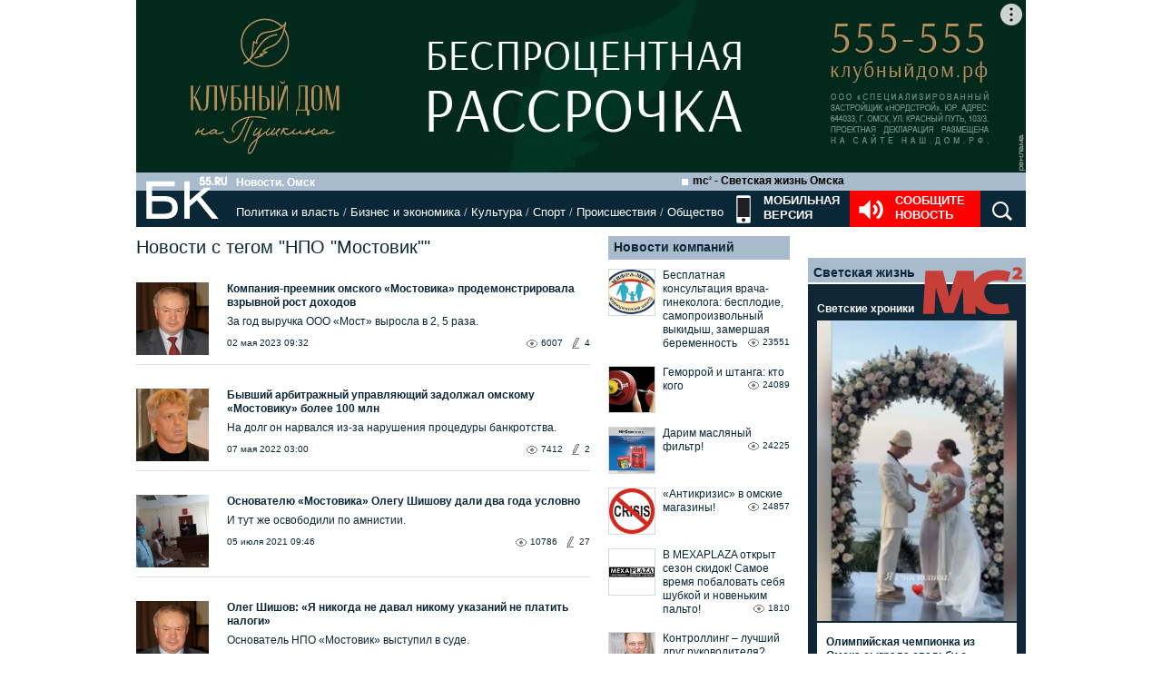

--- FILE ---
content_type: text/html; charset=utf-8
request_url: https://bk55.ru/news/tag/5416/
body_size: 39573
content:
<!DOCTYPE html>
<html lang="ru">
<head>

<meta http-equiv="Content-Type" content="text/html; charset=utf-8"><script type="text/javascript">(window.NREUM||(NREUM={})).init={ajax:{deny_list:["bam.nr-data.net"]},feature_flags:["soft_nav"]};(window.NREUM||(NREUM={})).loader_config={licenseKey:"538bf58ae6",applicationID:"36011174",browserID:"36089968"};;/*! For license information please see nr-loader-rum-1.308.0.min.js.LICENSE.txt */
(()=>{var e,t,r={163:(e,t,r)=>{"use strict";r.d(t,{j:()=>E});var n=r(384),i=r(1741);var a=r(2555);r(860).K7.genericEvents;const s="experimental.resources",o="register",c=e=>{if(!e||"string"!=typeof e)return!1;try{document.createDocumentFragment().querySelector(e)}catch{return!1}return!0};var d=r(2614),u=r(944),l=r(8122);const f="[data-nr-mask]",g=e=>(0,l.a)(e,(()=>{const e={feature_flags:[],experimental:{allow_registered_children:!1,resources:!1},mask_selector:"*",block_selector:"[data-nr-block]",mask_input_options:{color:!1,date:!1,"datetime-local":!1,email:!1,month:!1,number:!1,range:!1,search:!1,tel:!1,text:!1,time:!1,url:!1,week:!1,textarea:!1,select:!1,password:!0}};return{ajax:{deny_list:void 0,block_internal:!0,enabled:!0,autoStart:!0},api:{get allow_registered_children(){return e.feature_flags.includes(o)||e.experimental.allow_registered_children},set allow_registered_children(t){e.experimental.allow_registered_children=t},duplicate_registered_data:!1},browser_consent_mode:{enabled:!1},distributed_tracing:{enabled:void 0,exclude_newrelic_header:void 0,cors_use_newrelic_header:void 0,cors_use_tracecontext_headers:void 0,allowed_origins:void 0},get feature_flags(){return e.feature_flags},set feature_flags(t){e.feature_flags=t},generic_events:{enabled:!0,autoStart:!0},harvest:{interval:30},jserrors:{enabled:!0,autoStart:!0},logging:{enabled:!0,autoStart:!0},metrics:{enabled:!0,autoStart:!0},obfuscate:void 0,page_action:{enabled:!0},page_view_event:{enabled:!0,autoStart:!0},page_view_timing:{enabled:!0,autoStart:!0},performance:{capture_marks:!1,capture_measures:!1,capture_detail:!0,resources:{get enabled(){return e.feature_flags.includes(s)||e.experimental.resources},set enabled(t){e.experimental.resources=t},asset_types:[],first_party_domains:[],ignore_newrelic:!0}},privacy:{cookies_enabled:!0},proxy:{assets:void 0,beacon:void 0},session:{expiresMs:d.wk,inactiveMs:d.BB},session_replay:{autoStart:!0,enabled:!1,preload:!1,sampling_rate:10,error_sampling_rate:100,collect_fonts:!1,inline_images:!1,fix_stylesheets:!0,mask_all_inputs:!0,get mask_text_selector(){return e.mask_selector},set mask_text_selector(t){c(t)?e.mask_selector="".concat(t,",").concat(f):""===t||null===t?e.mask_selector=f:(0,u.R)(5,t)},get block_class(){return"nr-block"},get ignore_class(){return"nr-ignore"},get mask_text_class(){return"nr-mask"},get block_selector(){return e.block_selector},set block_selector(t){c(t)?e.block_selector+=",".concat(t):""!==t&&(0,u.R)(6,t)},get mask_input_options(){return e.mask_input_options},set mask_input_options(t){t&&"object"==typeof t?e.mask_input_options={...t,password:!0}:(0,u.R)(7,t)}},session_trace:{enabled:!0,autoStart:!0},soft_navigations:{enabled:!0,autoStart:!0},spa:{enabled:!0,autoStart:!0},ssl:void 0,user_actions:{enabled:!0,elementAttributes:["id","className","tagName","type"]}}})());var p=r(6154),m=r(9324);let h=0;const v={buildEnv:m.F3,distMethod:m.Xs,version:m.xv,originTime:p.WN},b={consented:!1},y={appMetadata:{},get consented(){return this.session?.state?.consent||b.consented},set consented(e){b.consented=e},customTransaction:void 0,denyList:void 0,disabled:!1,harvester:void 0,isolatedBacklog:!1,isRecording:!1,loaderType:void 0,maxBytes:3e4,obfuscator:void 0,onerror:void 0,ptid:void 0,releaseIds:{},session:void 0,timeKeeper:void 0,registeredEntities:[],jsAttributesMetadata:{bytes:0},get harvestCount(){return++h}},_=e=>{const t=(0,l.a)(e,y),r=Object.keys(v).reduce((e,t)=>(e[t]={value:v[t],writable:!1,configurable:!0,enumerable:!0},e),{});return Object.defineProperties(t,r)};var w=r(5701);const x=e=>{const t=e.startsWith("http");e+="/",r.p=t?e:"https://"+e};var R=r(7836),k=r(3241);const A={accountID:void 0,trustKey:void 0,agentID:void 0,licenseKey:void 0,applicationID:void 0,xpid:void 0},S=e=>(0,l.a)(e,A),T=new Set;function E(e,t={},r,s){let{init:o,info:c,loader_config:d,runtime:u={},exposed:l=!0}=t;if(!c){const e=(0,n.pV)();o=e.init,c=e.info,d=e.loader_config}e.init=g(o||{}),e.loader_config=S(d||{}),c.jsAttributes??={},p.bv&&(c.jsAttributes.isWorker=!0),e.info=(0,a.D)(c);const f=e.init,m=[c.beacon,c.errorBeacon];T.has(e.agentIdentifier)||(f.proxy.assets&&(x(f.proxy.assets),m.push(f.proxy.assets)),f.proxy.beacon&&m.push(f.proxy.beacon),e.beacons=[...m],function(e){const t=(0,n.pV)();Object.getOwnPropertyNames(i.W.prototype).forEach(r=>{const n=i.W.prototype[r];if("function"!=typeof n||"constructor"===n)return;let a=t[r];e[r]&&!1!==e.exposed&&"micro-agent"!==e.runtime?.loaderType&&(t[r]=(...t)=>{const n=e[r](...t);return a?a(...t):n})})}(e),(0,n.US)("activatedFeatures",w.B)),u.denyList=[...f.ajax.deny_list||[],...f.ajax.block_internal?m:[]],u.ptid=e.agentIdentifier,u.loaderType=r,e.runtime=_(u),T.has(e.agentIdentifier)||(e.ee=R.ee.get(e.agentIdentifier),e.exposed=l,(0,k.W)({agentIdentifier:e.agentIdentifier,drained:!!w.B?.[e.agentIdentifier],type:"lifecycle",name:"initialize",feature:void 0,data:e.config})),T.add(e.agentIdentifier)}},384:(e,t,r)=>{"use strict";r.d(t,{NT:()=>s,US:()=>u,Zm:()=>o,bQ:()=>d,dV:()=>c,pV:()=>l});var n=r(6154),i=r(1863),a=r(1910);const s={beacon:"bam.nr-data.net",errorBeacon:"bam.nr-data.net"};function o(){return n.gm.NREUM||(n.gm.NREUM={}),void 0===n.gm.newrelic&&(n.gm.newrelic=n.gm.NREUM),n.gm.NREUM}function c(){let e=o();return e.o||(e.o={ST:n.gm.setTimeout,SI:n.gm.setImmediate||n.gm.setInterval,CT:n.gm.clearTimeout,XHR:n.gm.XMLHttpRequest,REQ:n.gm.Request,EV:n.gm.Event,PR:n.gm.Promise,MO:n.gm.MutationObserver,FETCH:n.gm.fetch,WS:n.gm.WebSocket},(0,a.i)(...Object.values(e.o))),e}function d(e,t){let r=o();r.initializedAgents??={},t.initializedAt={ms:(0,i.t)(),date:new Date},r.initializedAgents[e]=t}function u(e,t){o()[e]=t}function l(){return function(){let e=o();const t=e.info||{};e.info={beacon:s.beacon,errorBeacon:s.errorBeacon,...t}}(),function(){let e=o();const t=e.init||{};e.init={...t}}(),c(),function(){let e=o();const t=e.loader_config||{};e.loader_config={...t}}(),o()}},782:(e,t,r)=>{"use strict";r.d(t,{T:()=>n});const n=r(860).K7.pageViewTiming},860:(e,t,r)=>{"use strict";r.d(t,{$J:()=>u,K7:()=>c,P3:()=>d,XX:()=>i,Yy:()=>o,df:()=>a,qY:()=>n,v4:()=>s});const n="events",i="jserrors",a="browser/blobs",s="rum",o="browser/logs",c={ajax:"ajax",genericEvents:"generic_events",jserrors:i,logging:"logging",metrics:"metrics",pageAction:"page_action",pageViewEvent:"page_view_event",pageViewTiming:"page_view_timing",sessionReplay:"session_replay",sessionTrace:"session_trace",softNav:"soft_navigations",spa:"spa"},d={[c.pageViewEvent]:1,[c.pageViewTiming]:2,[c.metrics]:3,[c.jserrors]:4,[c.spa]:5,[c.ajax]:6,[c.sessionTrace]:7,[c.softNav]:8,[c.sessionReplay]:9,[c.logging]:10,[c.genericEvents]:11},u={[c.pageViewEvent]:s,[c.pageViewTiming]:n,[c.ajax]:n,[c.spa]:n,[c.softNav]:n,[c.metrics]:i,[c.jserrors]:i,[c.sessionTrace]:a,[c.sessionReplay]:a,[c.logging]:o,[c.genericEvents]:"ins"}},944:(e,t,r)=>{"use strict";r.d(t,{R:()=>i});var n=r(3241);function i(e,t){"function"==typeof console.debug&&(console.debug("New Relic Warning: https://github.com/newrelic/newrelic-browser-agent/blob/main/docs/warning-codes.md#".concat(e),t),(0,n.W)({agentIdentifier:null,drained:null,type:"data",name:"warn",feature:"warn",data:{code:e,secondary:t}}))}},1687:(e,t,r)=>{"use strict";r.d(t,{Ak:()=>d,Ze:()=>f,x3:()=>u});var n=r(3241),i=r(7836),a=r(3606),s=r(860),o=r(2646);const c={};function d(e,t){const r={staged:!1,priority:s.P3[t]||0};l(e),c[e].get(t)||c[e].set(t,r)}function u(e,t){e&&c[e]&&(c[e].get(t)&&c[e].delete(t),p(e,t,!1),c[e].size&&g(e))}function l(e){if(!e)throw new Error("agentIdentifier required");c[e]||(c[e]=new Map)}function f(e="",t="feature",r=!1){if(l(e),!e||!c[e].get(t)||r)return p(e,t);c[e].get(t).staged=!0,g(e)}function g(e){const t=Array.from(c[e]);t.every(([e,t])=>t.staged)&&(t.sort((e,t)=>e[1].priority-t[1].priority),t.forEach(([t])=>{c[e].delete(t),p(e,t)}))}function p(e,t,r=!0){const s=e?i.ee.get(e):i.ee,c=a.i.handlers;if(!s.aborted&&s.backlog&&c){if((0,n.W)({agentIdentifier:e,type:"lifecycle",name:"drain",feature:t}),r){const e=s.backlog[t],r=c[t];if(r){for(let t=0;e&&t<e.length;++t)m(e[t],r);Object.entries(r).forEach(([e,t])=>{Object.values(t||{}).forEach(t=>{t[0]?.on&&t[0]?.context()instanceof o.y&&t[0].on(e,t[1])})})}}s.isolatedBacklog||delete c[t],s.backlog[t]=null,s.emit("drain-"+t,[])}}function m(e,t){var r=e[1];Object.values(t[r]||{}).forEach(t=>{var r=e[0];if(t[0]===r){var n=t[1],i=e[3],a=e[2];n.apply(i,a)}})}},1738:(e,t,r)=>{"use strict";r.d(t,{U:()=>g,Y:()=>f});var n=r(3241),i=r(9908),a=r(1863),s=r(944),o=r(5701),c=r(3969),d=r(8362),u=r(860),l=r(4261);function f(e,t,r,a){const f=a||r;!f||f[e]&&f[e]!==d.d.prototype[e]||(f[e]=function(){(0,i.p)(c.xV,["API/"+e+"/called"],void 0,u.K7.metrics,r.ee),(0,n.W)({agentIdentifier:r.agentIdentifier,drained:!!o.B?.[r.agentIdentifier],type:"data",name:"api",feature:l.Pl+e,data:{}});try{return t.apply(this,arguments)}catch(e){(0,s.R)(23,e)}})}function g(e,t,r,n,s){const o=e.info;null===r?delete o.jsAttributes[t]:o.jsAttributes[t]=r,(s||null===r)&&(0,i.p)(l.Pl+n,[(0,a.t)(),t,r],void 0,"session",e.ee)}},1741:(e,t,r)=>{"use strict";r.d(t,{W:()=>a});var n=r(944),i=r(4261);class a{#e(e,...t){if(this[e]!==a.prototype[e])return this[e](...t);(0,n.R)(35,e)}addPageAction(e,t){return this.#e(i.hG,e,t)}register(e){return this.#e(i.eY,e)}recordCustomEvent(e,t){return this.#e(i.fF,e,t)}setPageViewName(e,t){return this.#e(i.Fw,e,t)}setCustomAttribute(e,t,r){return this.#e(i.cD,e,t,r)}noticeError(e,t){return this.#e(i.o5,e,t)}setUserId(e,t=!1){return this.#e(i.Dl,e,t)}setApplicationVersion(e){return this.#e(i.nb,e)}setErrorHandler(e){return this.#e(i.bt,e)}addRelease(e,t){return this.#e(i.k6,e,t)}log(e,t){return this.#e(i.$9,e,t)}start(){return this.#e(i.d3)}finished(e){return this.#e(i.BL,e)}recordReplay(){return this.#e(i.CH)}pauseReplay(){return this.#e(i.Tb)}addToTrace(e){return this.#e(i.U2,e)}setCurrentRouteName(e){return this.#e(i.PA,e)}interaction(e){return this.#e(i.dT,e)}wrapLogger(e,t,r){return this.#e(i.Wb,e,t,r)}measure(e,t){return this.#e(i.V1,e,t)}consent(e){return this.#e(i.Pv,e)}}},1863:(e,t,r)=>{"use strict";function n(){return Math.floor(performance.now())}r.d(t,{t:()=>n})},1910:(e,t,r)=>{"use strict";r.d(t,{i:()=>a});var n=r(944);const i=new Map;function a(...e){return e.every(e=>{if(i.has(e))return i.get(e);const t="function"==typeof e?e.toString():"",r=t.includes("[native code]"),a=t.includes("nrWrapper");return r||a||(0,n.R)(64,e?.name||t),i.set(e,r),r})}},2555:(e,t,r)=>{"use strict";r.d(t,{D:()=>o,f:()=>s});var n=r(384),i=r(8122);const a={beacon:n.NT.beacon,errorBeacon:n.NT.errorBeacon,licenseKey:void 0,applicationID:void 0,sa:void 0,queueTime:void 0,applicationTime:void 0,ttGuid:void 0,user:void 0,account:void 0,product:void 0,extra:void 0,jsAttributes:{},userAttributes:void 0,atts:void 0,transactionName:void 0,tNamePlain:void 0};function s(e){try{return!!e.licenseKey&&!!e.errorBeacon&&!!e.applicationID}catch(e){return!1}}const o=e=>(0,i.a)(e,a)},2614:(e,t,r)=>{"use strict";r.d(t,{BB:()=>s,H3:()=>n,g:()=>d,iL:()=>c,tS:()=>o,uh:()=>i,wk:()=>a});const n="NRBA",i="SESSION",a=144e5,s=18e5,o={STARTED:"session-started",PAUSE:"session-pause",RESET:"session-reset",RESUME:"session-resume",UPDATE:"session-update"},c={SAME_TAB:"same-tab",CROSS_TAB:"cross-tab"},d={OFF:0,FULL:1,ERROR:2}},2646:(e,t,r)=>{"use strict";r.d(t,{y:()=>n});class n{constructor(e){this.contextId=e}}},2843:(e,t,r)=>{"use strict";r.d(t,{G:()=>a,u:()=>i});var n=r(3878);function i(e,t=!1,r,i){(0,n.DD)("visibilitychange",function(){if(t)return void("hidden"===document.visibilityState&&e());e(document.visibilityState)},r,i)}function a(e,t,r){(0,n.sp)("pagehide",e,t,r)}},3241:(e,t,r)=>{"use strict";r.d(t,{W:()=>a});var n=r(6154);const i="newrelic";function a(e={}){try{n.gm.dispatchEvent(new CustomEvent(i,{detail:e}))}catch(e){}}},3606:(e,t,r)=>{"use strict";r.d(t,{i:()=>a});var n=r(9908);a.on=s;var i=a.handlers={};function a(e,t,r,a){s(a||n.d,i,e,t,r)}function s(e,t,r,i,a){a||(a="feature"),e||(e=n.d);var s=t[a]=t[a]||{};(s[r]=s[r]||[]).push([e,i])}},3878:(e,t,r)=>{"use strict";function n(e,t){return{capture:e,passive:!1,signal:t}}function i(e,t,r=!1,i){window.addEventListener(e,t,n(r,i))}function a(e,t,r=!1,i){document.addEventListener(e,t,n(r,i))}r.d(t,{DD:()=>a,jT:()=>n,sp:()=>i})},3969:(e,t,r)=>{"use strict";r.d(t,{TZ:()=>n,XG:()=>o,rs:()=>i,xV:()=>s,z_:()=>a});const n=r(860).K7.metrics,i="sm",a="cm",s="storeSupportabilityMetrics",o="storeEventMetrics"},4234:(e,t,r)=>{"use strict";r.d(t,{W:()=>a});var n=r(7836),i=r(1687);class a{constructor(e,t){this.agentIdentifier=e,this.ee=n.ee.get(e),this.featureName=t,this.blocked=!1}deregisterDrain(){(0,i.x3)(this.agentIdentifier,this.featureName)}}},4261:(e,t,r)=>{"use strict";r.d(t,{$9:()=>d,BL:()=>o,CH:()=>g,Dl:()=>_,Fw:()=>y,PA:()=>h,Pl:()=>n,Pv:()=>k,Tb:()=>l,U2:()=>a,V1:()=>R,Wb:()=>x,bt:()=>b,cD:()=>v,d3:()=>w,dT:()=>c,eY:()=>p,fF:()=>f,hG:()=>i,k6:()=>s,nb:()=>m,o5:()=>u});const n="api-",i="addPageAction",a="addToTrace",s="addRelease",o="finished",c="interaction",d="log",u="noticeError",l="pauseReplay",f="recordCustomEvent",g="recordReplay",p="register",m="setApplicationVersion",h="setCurrentRouteName",v="setCustomAttribute",b="setErrorHandler",y="setPageViewName",_="setUserId",w="start",x="wrapLogger",R="measure",k="consent"},5289:(e,t,r)=>{"use strict";r.d(t,{GG:()=>s,Qr:()=>c,sB:()=>o});var n=r(3878),i=r(6389);function a(){return"undefined"==typeof document||"complete"===document.readyState}function s(e,t){if(a())return e();const r=(0,i.J)(e),s=setInterval(()=>{a()&&(clearInterval(s),r())},500);(0,n.sp)("load",r,t)}function o(e){if(a())return e();(0,n.DD)("DOMContentLoaded",e)}function c(e){if(a())return e();(0,n.sp)("popstate",e)}},5607:(e,t,r)=>{"use strict";r.d(t,{W:()=>n});const n=(0,r(9566).bz)()},5701:(e,t,r)=>{"use strict";r.d(t,{B:()=>a,t:()=>s});var n=r(3241);const i=new Set,a={};function s(e,t){const r=t.agentIdentifier;a[r]??={},e&&"object"==typeof e&&(i.has(r)||(t.ee.emit("rumresp",[e]),a[r]=e,i.add(r),(0,n.W)({agentIdentifier:r,loaded:!0,drained:!0,type:"lifecycle",name:"load",feature:void 0,data:e})))}},6154:(e,t,r)=>{"use strict";r.d(t,{OF:()=>c,RI:()=>i,WN:()=>u,bv:()=>a,eN:()=>l,gm:()=>s,mw:()=>o,sb:()=>d});var n=r(1863);const i="undefined"!=typeof window&&!!window.document,a="undefined"!=typeof WorkerGlobalScope&&("undefined"!=typeof self&&self instanceof WorkerGlobalScope&&self.navigator instanceof WorkerNavigator||"undefined"!=typeof globalThis&&globalThis instanceof WorkerGlobalScope&&globalThis.navigator instanceof WorkerNavigator),s=i?window:"undefined"!=typeof WorkerGlobalScope&&("undefined"!=typeof self&&self instanceof WorkerGlobalScope&&self||"undefined"!=typeof globalThis&&globalThis instanceof WorkerGlobalScope&&globalThis),o=Boolean("hidden"===s?.document?.visibilityState),c=/iPad|iPhone|iPod/.test(s.navigator?.userAgent),d=c&&"undefined"==typeof SharedWorker,u=((()=>{const e=s.navigator?.userAgent?.match(/Firefox[/\s](\d+\.\d+)/);Array.isArray(e)&&e.length>=2&&e[1]})(),Date.now()-(0,n.t)()),l=()=>"undefined"!=typeof PerformanceNavigationTiming&&s?.performance?.getEntriesByType("navigation")?.[0]?.responseStart},6389:(e,t,r)=>{"use strict";function n(e,t=500,r={}){const n=r?.leading||!1;let i;return(...r)=>{n&&void 0===i&&(e.apply(this,r),i=setTimeout(()=>{i=clearTimeout(i)},t)),n||(clearTimeout(i),i=setTimeout(()=>{e.apply(this,r)},t))}}function i(e){let t=!1;return(...r)=>{t||(t=!0,e.apply(this,r))}}r.d(t,{J:()=>i,s:()=>n})},6630:(e,t,r)=>{"use strict";r.d(t,{T:()=>n});const n=r(860).K7.pageViewEvent},7699:(e,t,r)=>{"use strict";r.d(t,{It:()=>a,KC:()=>o,No:()=>i,qh:()=>s});var n=r(860);const i=16e3,a=1e6,s="SESSION_ERROR",o={[n.K7.logging]:!0,[n.K7.genericEvents]:!1,[n.K7.jserrors]:!1,[n.K7.ajax]:!1}},7836:(e,t,r)=>{"use strict";r.d(t,{P:()=>o,ee:()=>c});var n=r(384),i=r(8990),a=r(2646),s=r(5607);const o="nr@context:".concat(s.W),c=function e(t,r){var n={},s={},u={},l=!1;try{l=16===r.length&&d.initializedAgents?.[r]?.runtime.isolatedBacklog}catch(e){}var f={on:p,addEventListener:p,removeEventListener:function(e,t){var r=n[e];if(!r)return;for(var i=0;i<r.length;i++)r[i]===t&&r.splice(i,1)},emit:function(e,r,n,i,a){!1!==a&&(a=!0);if(c.aborted&&!i)return;t&&a&&t.emit(e,r,n);var o=g(n);m(e).forEach(e=>{e.apply(o,r)});var d=v()[s[e]];d&&d.push([f,e,r,o]);return o},get:h,listeners:m,context:g,buffer:function(e,t){const r=v();if(t=t||"feature",f.aborted)return;Object.entries(e||{}).forEach(([e,n])=>{s[n]=t,t in r||(r[t]=[])})},abort:function(){f._aborted=!0,Object.keys(f.backlog).forEach(e=>{delete f.backlog[e]})},isBuffering:function(e){return!!v()[s[e]]},debugId:r,backlog:l?{}:t&&"object"==typeof t.backlog?t.backlog:{},isolatedBacklog:l};return Object.defineProperty(f,"aborted",{get:()=>{let e=f._aborted||!1;return e||(t&&(e=t.aborted),e)}}),f;function g(e){return e&&e instanceof a.y?e:e?(0,i.I)(e,o,()=>new a.y(o)):new a.y(o)}function p(e,t){n[e]=m(e).concat(t)}function m(e){return n[e]||[]}function h(t){return u[t]=u[t]||e(f,t)}function v(){return f.backlog}}(void 0,"globalEE"),d=(0,n.Zm)();d.ee||(d.ee=c)},8122:(e,t,r)=>{"use strict";r.d(t,{a:()=>i});var n=r(944);function i(e,t){try{if(!e||"object"!=typeof e)return(0,n.R)(3);if(!t||"object"!=typeof t)return(0,n.R)(4);const r=Object.create(Object.getPrototypeOf(t),Object.getOwnPropertyDescriptors(t)),a=0===Object.keys(r).length?e:r;for(let s in a)if(void 0!==e[s])try{if(null===e[s]){r[s]=null;continue}Array.isArray(e[s])&&Array.isArray(t[s])?r[s]=Array.from(new Set([...e[s],...t[s]])):"object"==typeof e[s]&&"object"==typeof t[s]?r[s]=i(e[s],t[s]):r[s]=e[s]}catch(e){r[s]||(0,n.R)(1,e)}return r}catch(e){(0,n.R)(2,e)}}},8362:(e,t,r)=>{"use strict";r.d(t,{d:()=>a});var n=r(9566),i=r(1741);class a extends i.W{agentIdentifier=(0,n.LA)(16)}},8374:(e,t,r)=>{r.nc=(()=>{try{return document?.currentScript?.nonce}catch(e){}return""})()},8990:(e,t,r)=>{"use strict";r.d(t,{I:()=>i});var n=Object.prototype.hasOwnProperty;function i(e,t,r){if(n.call(e,t))return e[t];var i=r();if(Object.defineProperty&&Object.keys)try{return Object.defineProperty(e,t,{value:i,writable:!0,enumerable:!1}),i}catch(e){}return e[t]=i,i}},9324:(e,t,r)=>{"use strict";r.d(t,{F3:()=>i,Xs:()=>a,xv:()=>n});const n="1.308.0",i="PROD",a="CDN"},9566:(e,t,r)=>{"use strict";r.d(t,{LA:()=>o,bz:()=>s});var n=r(6154);const i="xxxxxxxx-xxxx-4xxx-yxxx-xxxxxxxxxxxx";function a(e,t){return e?15&e[t]:16*Math.random()|0}function s(){const e=n.gm?.crypto||n.gm?.msCrypto;let t,r=0;return e&&e.getRandomValues&&(t=e.getRandomValues(new Uint8Array(30))),i.split("").map(e=>"x"===e?a(t,r++).toString(16):"y"===e?(3&a()|8).toString(16):e).join("")}function o(e){const t=n.gm?.crypto||n.gm?.msCrypto;let r,i=0;t&&t.getRandomValues&&(r=t.getRandomValues(new Uint8Array(e)));const s=[];for(var o=0;o<e;o++)s.push(a(r,i++).toString(16));return s.join("")}},9908:(e,t,r)=>{"use strict";r.d(t,{d:()=>n,p:()=>i});var n=r(7836).ee.get("handle");function i(e,t,r,i,a){a?(a.buffer([e],i),a.emit(e,t,r)):(n.buffer([e],i),n.emit(e,t,r))}}},n={};function i(e){var t=n[e];if(void 0!==t)return t.exports;var a=n[e]={exports:{}};return r[e](a,a.exports,i),a.exports}i.m=r,i.d=(e,t)=>{for(var r in t)i.o(t,r)&&!i.o(e,r)&&Object.defineProperty(e,r,{enumerable:!0,get:t[r]})},i.f={},i.e=e=>Promise.all(Object.keys(i.f).reduce((t,r)=>(i.f[r](e,t),t),[])),i.u=e=>"nr-rum-1.308.0.min.js",i.o=(e,t)=>Object.prototype.hasOwnProperty.call(e,t),e={},t="NRBA-1.308.0.PROD:",i.l=(r,n,a,s)=>{if(e[r])e[r].push(n);else{var o,c;if(void 0!==a)for(var d=document.getElementsByTagName("script"),u=0;u<d.length;u++){var l=d[u];if(l.getAttribute("src")==r||l.getAttribute("data-webpack")==t+a){o=l;break}}if(!o){c=!0;var f={296:"sha512-+MIMDsOcckGXa1EdWHqFNv7P+JUkd5kQwCBr3KE6uCvnsBNUrdSt4a/3/L4j4TxtnaMNjHpza2/erNQbpacJQA=="};(o=document.createElement("script")).charset="utf-8",i.nc&&o.setAttribute("nonce",i.nc),o.setAttribute("data-webpack",t+a),o.src=r,0!==o.src.indexOf(window.location.origin+"/")&&(o.crossOrigin="anonymous"),f[s]&&(o.integrity=f[s])}e[r]=[n];var g=(t,n)=>{o.onerror=o.onload=null,clearTimeout(p);var i=e[r];if(delete e[r],o.parentNode&&o.parentNode.removeChild(o),i&&i.forEach(e=>e(n)),t)return t(n)},p=setTimeout(g.bind(null,void 0,{type:"timeout",target:o}),12e4);o.onerror=g.bind(null,o.onerror),o.onload=g.bind(null,o.onload),c&&document.head.appendChild(o)}},i.r=e=>{"undefined"!=typeof Symbol&&Symbol.toStringTag&&Object.defineProperty(e,Symbol.toStringTag,{value:"Module"}),Object.defineProperty(e,"__esModule",{value:!0})},i.p="https://js-agent.newrelic.com/",(()=>{var e={374:0,840:0};i.f.j=(t,r)=>{var n=i.o(e,t)?e[t]:void 0;if(0!==n)if(n)r.push(n[2]);else{var a=new Promise((r,i)=>n=e[t]=[r,i]);r.push(n[2]=a);var s=i.p+i.u(t),o=new Error;i.l(s,r=>{if(i.o(e,t)&&(0!==(n=e[t])&&(e[t]=void 0),n)){var a=r&&("load"===r.type?"missing":r.type),s=r&&r.target&&r.target.src;o.message="Loading chunk "+t+" failed: ("+a+": "+s+")",o.name="ChunkLoadError",o.type=a,o.request=s,n[1](o)}},"chunk-"+t,t)}};var t=(t,r)=>{var n,a,[s,o,c]=r,d=0;if(s.some(t=>0!==e[t])){for(n in o)i.o(o,n)&&(i.m[n]=o[n]);if(c)c(i)}for(t&&t(r);d<s.length;d++)a=s[d],i.o(e,a)&&e[a]&&e[a][0](),e[a]=0},r=self["webpackChunk:NRBA-1.308.0.PROD"]=self["webpackChunk:NRBA-1.308.0.PROD"]||[];r.forEach(t.bind(null,0)),r.push=t.bind(null,r.push.bind(r))})(),(()=>{"use strict";i(8374);var e=i(8362),t=i(860);const r=Object.values(t.K7);var n=i(163);var a=i(9908),s=i(1863),o=i(4261),c=i(1738);var d=i(1687),u=i(4234),l=i(5289),f=i(6154),g=i(944),p=i(384);const m=e=>f.RI&&!0===e?.privacy.cookies_enabled;function h(e){return!!(0,p.dV)().o.MO&&m(e)&&!0===e?.session_trace.enabled}var v=i(6389),b=i(7699);class y extends u.W{constructor(e,t){super(e.agentIdentifier,t),this.agentRef=e,this.abortHandler=void 0,this.featAggregate=void 0,this.loadedSuccessfully=void 0,this.onAggregateImported=new Promise(e=>{this.loadedSuccessfully=e}),this.deferred=Promise.resolve(),!1===e.init[this.featureName].autoStart?this.deferred=new Promise((t,r)=>{this.ee.on("manual-start-all",(0,v.J)(()=>{(0,d.Ak)(e.agentIdentifier,this.featureName),t()}))}):(0,d.Ak)(e.agentIdentifier,t)}importAggregator(e,t,r={}){if(this.featAggregate)return;const n=async()=>{let n;await this.deferred;try{if(m(e.init)){const{setupAgentSession:t}=await i.e(296).then(i.bind(i,3305));n=t(e)}}catch(e){(0,g.R)(20,e),this.ee.emit("internal-error",[e]),(0,a.p)(b.qh,[e],void 0,this.featureName,this.ee)}try{if(!this.#t(this.featureName,n,e.init))return(0,d.Ze)(this.agentIdentifier,this.featureName),void this.loadedSuccessfully(!1);const{Aggregate:i}=await t();this.featAggregate=new i(e,r),e.runtime.harvester.initializedAggregates.push(this.featAggregate),this.loadedSuccessfully(!0)}catch(e){(0,g.R)(34,e),this.abortHandler?.(),(0,d.Ze)(this.agentIdentifier,this.featureName,!0),this.loadedSuccessfully(!1),this.ee&&this.ee.abort()}};f.RI?(0,l.GG)(()=>n(),!0):n()}#t(e,r,n){if(this.blocked)return!1;switch(e){case t.K7.sessionReplay:return h(n)&&!!r;case t.K7.sessionTrace:return!!r;default:return!0}}}var _=i(6630),w=i(2614),x=i(3241);class R extends y{static featureName=_.T;constructor(e){var t;super(e,_.T),this.setupInspectionEvents(e.agentIdentifier),t=e,(0,c.Y)(o.Fw,function(e,r){"string"==typeof e&&("/"!==e.charAt(0)&&(e="/"+e),t.runtime.customTransaction=(r||"http://custom.transaction")+e,(0,a.p)(o.Pl+o.Fw,[(0,s.t)()],void 0,void 0,t.ee))},t),this.importAggregator(e,()=>i.e(296).then(i.bind(i,3943)))}setupInspectionEvents(e){const t=(t,r)=>{t&&(0,x.W)({agentIdentifier:e,timeStamp:t.timeStamp,loaded:"complete"===t.target.readyState,type:"window",name:r,data:t.target.location+""})};(0,l.sB)(e=>{t(e,"DOMContentLoaded")}),(0,l.GG)(e=>{t(e,"load")}),(0,l.Qr)(e=>{t(e,"navigate")}),this.ee.on(w.tS.UPDATE,(t,r)=>{(0,x.W)({agentIdentifier:e,type:"lifecycle",name:"session",data:r})})}}class k extends e.d{constructor(e){var t;(super(),f.gm)?(this.features={},(0,p.bQ)(this.agentIdentifier,this),this.desiredFeatures=new Set(e.features||[]),this.desiredFeatures.add(R),(0,n.j)(this,e,e.loaderType||"agent"),t=this,(0,c.Y)(o.cD,function(e,r,n=!1){if("string"==typeof e){if(["string","number","boolean"].includes(typeof r)||null===r)return(0,c.U)(t,e,r,o.cD,n);(0,g.R)(40,typeof r)}else(0,g.R)(39,typeof e)},t),function(e){(0,c.Y)(o.Dl,function(t,r=!1){if("string"!=typeof t&&null!==t)return void(0,g.R)(41,typeof t);const n=e.info.jsAttributes["enduser.id"];r&&null!=n&&n!==t?(0,a.p)(o.Pl+"setUserIdAndResetSession",[t],void 0,"session",e.ee):(0,c.U)(e,"enduser.id",t,o.Dl,!0)},e)}(this),function(e){(0,c.Y)(o.nb,function(t){if("string"==typeof t||null===t)return(0,c.U)(e,"application.version",t,o.nb,!1);(0,g.R)(42,typeof t)},e)}(this),function(e){(0,c.Y)(o.d3,function(){e.ee.emit("manual-start-all")},e)}(this),function(e){(0,c.Y)(o.Pv,function(t=!0){if("boolean"==typeof t){if((0,a.p)(o.Pl+o.Pv,[t],void 0,"session",e.ee),e.runtime.consented=t,t){const t=e.features.page_view_event;t.onAggregateImported.then(e=>{const r=t.featAggregate;e&&!r.sentRum&&r.sendRum()})}}else(0,g.R)(65,typeof t)},e)}(this),this.run()):(0,g.R)(21)}get config(){return{info:this.info,init:this.init,loader_config:this.loader_config,runtime:this.runtime}}get api(){return this}run(){try{const e=function(e){const t={};return r.forEach(r=>{t[r]=!!e[r]?.enabled}),t}(this.init),n=[...this.desiredFeatures];n.sort((e,r)=>t.P3[e.featureName]-t.P3[r.featureName]),n.forEach(r=>{if(!e[r.featureName]&&r.featureName!==t.K7.pageViewEvent)return;if(r.featureName===t.K7.spa)return void(0,g.R)(67);const n=function(e){switch(e){case t.K7.ajax:return[t.K7.jserrors];case t.K7.sessionTrace:return[t.K7.ajax,t.K7.pageViewEvent];case t.K7.sessionReplay:return[t.K7.sessionTrace];case t.K7.pageViewTiming:return[t.K7.pageViewEvent];default:return[]}}(r.featureName).filter(e=>!(e in this.features));n.length>0&&(0,g.R)(36,{targetFeature:r.featureName,missingDependencies:n}),this.features[r.featureName]=new r(this)})}catch(e){(0,g.R)(22,e);for(const e in this.features)this.features[e].abortHandler?.();const t=(0,p.Zm)();delete t.initializedAgents[this.agentIdentifier]?.features,delete this.sharedAggregator;return t.ee.get(this.agentIdentifier).abort(),!1}}}var A=i(2843),S=i(782);class T extends y{static featureName=S.T;constructor(e){super(e,S.T),f.RI&&((0,A.u)(()=>(0,a.p)("docHidden",[(0,s.t)()],void 0,S.T,this.ee),!0),(0,A.G)(()=>(0,a.p)("winPagehide",[(0,s.t)()],void 0,S.T,this.ee)),this.importAggregator(e,()=>i.e(296).then(i.bind(i,2117))))}}var E=i(3969);class I extends y{static featureName=E.TZ;constructor(e){super(e,E.TZ),f.RI&&document.addEventListener("securitypolicyviolation",e=>{(0,a.p)(E.xV,["Generic/CSPViolation/Detected"],void 0,this.featureName,this.ee)}),this.importAggregator(e,()=>i.e(296).then(i.bind(i,9623)))}}new k({features:[R,T,I],loaderType:"lite"})})()})();</script>
<!-- 
	This website is powered by TYPO3 - inspiring people to share!
	TYPO3 is a free open source Content Management Framework initially created by Kasper Skaarhoj and licensed under GNU/GPL.
	TYPO3 is copyright 1998-2010 of Kasper Skaarhoj. Extensions are copyright of their respective owners.
	Information and contribution at http://typo3.com/ and http://typo3.org/
-->

<base href="https://bk55.ru/">


<meta name="generator" content="TYPO3 4.4 CMS">

<link rel="stylesheet" type="text/css" href="typo3temp/stylesheet_379314d941.css?1731325709" media="all">
<link rel="stylesheet" type="text/css" href="fileadmin/templates/style/bk-main.css?1710130722" media="all">
<link rel="stylesheet" type="text/css" href="typo3conf/ext/bkinform/Templates/bkinform_news_shortlist_noframe.css?1526367599" media="all">
<link rel="stylesheet" type="text/css" href="typo3conf/ext/bkinform/Templates/bkinform_news_shortlist_inframe.css?1526367599" media="all">



<script src="typo3temp/javascript_93077bb238.js?1731325709" type="text/javascript"></script>


<title>&quot;НПО &quot;Мостовик&quot;&quot; | Статьи с тегом | Последние Новости Омска и Омской области | БК55</title>

<meta name="description" content="Статьи с тегом &quot;НПО &quot;Мостовик&quot;&quot;, Компания-преемник омского «Мостовика» продемонстрировала взрывной рост доходов, Бывший арбитражный управляющий задолжал омскому «Мостовику» более 100 млн, Основателю «Мостовика» Олегу Шишову дали два года условно, Олег Шишов: «Я никогда не давал никому указаний не платить налоги», Олег Шишов поправился после пневмонии и готов судиться, Экс-министру Илюшину не позволили разделить иск на 750 млн с Шишовым, Обанкротившийся «Мостовик» взял «под крыло» элитные апартаменты на Гагарина, Олег Шишов: «Лучше ужасный конец, чем ужас без конца», Здание головного омского офиса «Мостовика» опять продается, В деле Шишова признали потерпевшей инспекцию ФНС по Советскому округу, Адвокат Шишова не нашёл логики у эксперта, делавшей заключение о нарушениях с уплатой НДФЛ, Стало известно об особенностях банкротного дела «дочки» «Мостовика», Бывший финансовый директор «Мостовика» рассказал о кабальных для компании условиях в Сочи, Бывший замдиректора «Мостовика» показал в суде, что у НПО не было денег на зарплату, В деле Шишова три свидетеля заболели коронавирусом, В Приморском океанариуме, возводимом «Мостовиком», новый арест, Омский гостиничный комплекс «Центр» снова банкротят, С зятя Олега Шишова хотят взыскать почти 37 млн рублей, К долгу Олега Шишова добавились еще 1,6 миллиарда рублей, Экс-зам Шишова: «Мы были неопытны в такой ситуации и всего боялись, но надо было пытаться выйти из кризиса», Экс-директор омского НПО «Мостовик» Шишов встретился на суде с руководителем еще одного «Мостовика», Суд над экс-главой «Мостовика» Шишовым будет продолжен, Омского предпринимателя Олега Шишова снова будут судить, Новое ООО «Мост» купило бывшие заводы «Мостовика», Олег Шишов сохранил свое любимое охотничье угодье за собой?, Деревянный особняк Хлебникова выкуплен у «Мостовика» окончательно, Деревянный дом «Мостовика» продан впятеро дешевле, Олег Шишов начал процедуру банкротства в Арбитражном суде" />

<meta name="keywords" content="Мостовика, Шишова, Шишов, Олег, НПО, млн, суде, еще, рублей, омского" />
<link rel="canonical" href="https://bk55.ru/news/tag/5416/" >

  <link rel="shortcut icon" href="/fileadmin/icons/favicon.ico" />
  <link rel="icon" href="/fileadmin/icons/favicon.ico" />
  <link rel="apple-touch-icon" href="/fileadmin/icons/apple-touch-icon.png" />
  <link rel="apple-touch-icon" sizes="57x57" href="/fileadmin/icons/apple-touch-icon-57x57.png" />
  <link rel="apple-touch-icon" sizes="72x72" href="/fileadmin/icons/apple-touch-icon-72x72.png" />
  <link rel="apple-touch-icon" sizes="76x76" href="/fileadmin/icons/apple-touch-icon-76x76.png" />
  <link rel="apple-touch-icon" sizes="114x114" href="/fileadmin/icons/apple-touch-icon-114x114.png" />
  <link rel="apple-touch-icon" sizes="120x120" href="/fileadmin/icons/apple-touch-icon-120x120.png" />
  <link rel="apple-touch-icon" sizes="144x144" href="/fileadmin/icons/apple-touch-icon-144x144.png" />
  <link rel="apple-touch-icon" sizes="152x152" href="/fileadmin/icons/apple-touch-icon-152x152.png" /><script src="/bower_components/jquery/dist/jquery.min.js"></script>
<script src="https://code.jquery.com/jquery-migrate-1.4.1.js" integrity="sha256-xoqICUSqAwguiLvmx993R+5F9Qb6d352+0FwmgulqTU=" crossorigin="anonymous"></script>
<script src="/bower_components/jquery-ui/jquery-ui.min.js"></script>
<link rel="stylesheet" type="text/css" media="all" href="/bower_components/jquery-ui/themes/base/jquery-ui.min.css"/>
<!--<link rel="stylesheet" type="text/css" media="all" href="/fileadmin/templates/styles/jquery-ui.css"/>-->

<script async src="/fileadmin/jscript/zoom/zoom.js"></script>
<script async src="/fileadmin/jscript/script.js?20180621"></script>
<script>
    function addLink() {
        var body_element = document.getElementsByTagName('body')[0];
        var selection;
        selection = window.getSelection();
        var pagelink = "<br /><br /> Источник: <a href='"+document.location.href+"'>"+document.location.href+"</a><br />";
        var copytext = selection + pagelink;
        var newdiv = document.createElement('div');
        newdiv.style.position='absolute';
        newdiv.style.left='-99999px';
        body_element.appendChild(newdiv);
        newdiv.innerHTML = copytext;
        selection.selectAllChildren(newdiv);
        window.setTimeout(function() {
            body_element.removeChild(newdiv);
        },0);
    }
    document.oncopy = addLink;
</script>

<!-- Yandex.RTB -->
<script>window.yaContextCb=window.yaContextCb||[]</script>
<script src="https://yandex.ru/ads/system/context.js" async></script>

<link rel="stylesheet" type="text/css" media="all" href="/fileadmin/jscript/zoom/zoom.css"/>
<link rel="stylesheet" type="text/css" media="all" href="/fileadmin/templates/styles/gallery.css" />
<meta name='yandex-verification' content='6016d68e2ea515e1' />
<link rel="alternate" hreflang="ru" href="http://bk55.ru/" />


<script src='https://www.google.com/recaptcha/api.js'></script>        
</head>
<body>



<!--[if lt IE 7]>
<![if gte IE 5.5]>
<script >
function fixPNG(element)
{
    if (/MSIE (5\.5|6).+Win/.test(navigator.userAgent)){
        var src;
        src = element.currentStyle.backgroundImage.match(/url\("(.+\.png)"\)/i)
        if (src){
                src = src[1];
                element.runtimeStyle.backgroundImage="none";
        }
        if (src) element.runtimeStyle.filter = "progid:DXImageTransform.Microsoft.AlphaImageLoader(src='" + src + "',sizingMethod='scale')";
    }
}
</script>
<style type="text/css">
.iePNG { filter:expression(fixPNG(this)); }
.iePNG A { position: relative; }/* стиль для нормальной работы ссылок в элементах с PNG-фоном */
</style>
<![endif]>
<![endif]-->

<!-- 2019 -->

<div id="top_banner"><div id="top_banner_inner">
<!--AdFox START-->
<div id="adfox_16653100589464523"></div>
<script>
    <!-- Площадка: BK55 / Новости / Растяжка в новостях -->
    window.yaContextCb.push(()=>{
        Ya.adfoxCode.create({
            ownerId: 11628234,
            containerId: 'adfox_16653100589464523',
            params: {
                p1: 'dekkz', p2: 'y', 
            },
            
        })
    })
</script>
</div></div>

<!-- B:Баннер внизу -->
<div id="bottom_banner">
<!--AdFox START-->
<div id="adfox_166718747127692277"></div>
<script>
    <!-- Площадка: BK55 / Новости / Новости. Нижняя прилипалка -->
    window.yaContextCb.push(()=>{
        Ya.adfoxCode.create({
            ownerId: 11628234,
            containerId: 'adfox_166718747127692277',
            params: {
                p1: 'dekla', p2: 'jeoh', 
            },
            onLoad: function(){$(function(){
    console.log('init');

    function check_ww(){
          var ww = $(window).width() ;
          if (ww<980+25){
		  $(".bottom_banner_close_me").css('top','-25px');
             $(".bottom_banner_close_me").css('right','5px');
          }
          else{
             $(".bottom_banner_close_me").css('top','5px');
             $(".bottom_banner_close_me").css('right','-25px');
          }
    }
    $(window).resize(function() {
        check_ww();
    });
   check_ww();

   $('.bottom_banner_close_me').click(function(){
     $("#bottom_banner").hide();
     isBottomBannerClosed = true;
   });

})}, 

        })
    })
</script>
<script>
    let isBottomBannerClosed = false;

    $(window).scroll(function () {
      if ($(window).scrollTop()>100 && !isBottomBannerClosed){
        jQuery("#bottom_banner") .show();
      }
      else{
        jQuery("#bottom_banner") .hide();
      }
    });

</script>
<div class="bottom_banner_close_me"></div>
<style>
.bottom_banner_close_me{position:absolute; top:5px; right:-25px; cursor:pointer; width: 23px; height: 23px; background-image: url(/fileadmin/templates/styles/img/close-ring23.png);}
</style></div>
<!-- E:Баннер внизу -->

<!-- B:TOP -->
<div class="tx-bk55rublocks-pi1">
		<!-- B:TOP -->
<div id="top">

    <!-- B:БК-линия -->
    <div id="top-logo-line">

        <div id="enter"></div>

        <div id="logo"><a href="/"><img src="/fileadmin/templates/styles/img/logo.png" alt="Посление Новости Омск и Омской области - Бизнес Курс. Омск. БК55.ru"/></a></div>

        <h1 id="logo-txt">Новости. Омск</h1>

        <div id="bk-sites-menu">
            <a href="https://mc.bk55.ru/" target="_blank"><span style="background:#fff;width:7px;height:7px;display: block;float:left;margin: 5px 5px 8px 8px;"></span>mc<sup style="font-size: 5px;">2</sup> - Светская жизнь Омска</a>
        </div>

        <!-- B:Верхнее меню 2 -->
        <div id="top-line-2">
            <div id="menu-2">
                <a href="/news/rubric/politika_vlast_v_Omske/">Политика и власть</a> /
                <a href="/news/rubric/bisnes_economika_v_Omske/">Бизнес и экономика</a> /
                <a href="/news/rubric/kultura_v_Omske/">Культура</a> /
                <a href="/news/rubric/sport_v_Omske/">Спорт</a> /
                <a href="/news/rubric/proischestwiya_v_Omske/">Происшествия</a> /
                <a href="/news/rubric/obshestwo_v_Omske/">Общество</a><!-- /
                <a href="/reklamodateliam/">Рекламодателям</a>-->
<!--LiveInternet counter--><script>
new Image().src = "https://counter.yadro.ru/hit;bk55ru?r"+
escape(document.referrer)+((typeof(screen)=="undefined")?"":
";s"+screen.width+"*"+screen.height+"*"+(screen.colorDepth?
screen.colorDepth:screen.pixelDepth))+";u"+escape(document.URL)+
";h"+escape(document.title.substring(0,150))+
";"+Math.random();</script><!--/LiveInternet-->
            </div>
        </div>
        <!-- E:Верхнее меню 2 -->

        <div id="buttons">
            <a class="b-news b-tell-the-news" href="javascript:void(0);">Сообщите новость</a>
            <a class="b-mobile" href="https://m.bk55.ru/" target="_blank">Мобильная версия</a>
            <a class="b-search" href="javascript:void(0);">
                <img src="/fileadmin/icons/lupa.png" alt="Поиск"/>
            </a>
        </div>

        <div id="form-news" style="display:none;">
            <div class="form-cross-close">X</div>
            <div class="tx-feedbackform-pi1">
		        <script >

            function FeedbackForm() {
            
                var el = $("#feedbackform-wrapper");
                var statusEl = $('#feedbackform-status');
                
                this.init = function () {
                    var that = this;
                    el.dialog({
                        autoOpen: false,
                        width: 600,
                        title:'Сообщите новость',
                        modal: true,
                        buttons: [
                            {
                              text: "Отправить",
                              class: 'feedbackform-dialog-button-send',
                              click: function() {
                                  that.send();
                              }
                            },
                            {
                              text: "Закрыть",
                              click: function() {
                                var sendButtonEl = $('.feedbackform-dialog-button-send');
                                sendButtonEl.show();
                                $( this ).dialog( "close" );
                              }
                            }
                          ]                    
                    });
                };
                
                this.show = function(){
                    statusEl.html('');
                    var captcha = grecaptcha.getResponse();
                    grecaptcha.reset();
                    el.dialog('open');
                };
                
                this.send = function(){
                    var captcha = grecaptcha.getResponse();
                    if (!captcha.length) {
                        statusEl.html('<span style="color:#F00000">* Вы не прошли проверку "Я не робот"</span>');
                        return;
                    } else {
                      // получаем элемент, содержащий капчу
                      statusEl.text('');
                    }
                    statusEl.html('<span style="color:red;">Отправляем...</span>');

                    var sendButtonEl = $('.feedbackform-dialog-button-send');
                    //var form_data = $('#form-send-news').serialize();
                    
                    console.log(form_data);

                    sendButtonEl.attr('disabled', 'disabled');
                    
                    var file_data = $('#feedbackform-file').prop('files')[0];
                    var form_data = new FormData();
                    console.log(0);
                    form_data.append('file', file_data);
                    console.log(1);
                    form_data.append('subject_type', $("#feedbackform [name=subject_type]").val());
                    form_data.append('subject', $("#feedbackform [name=subject]").val());
                    form_data.append('cf_text', $("#feedbackform [name=cf_text]").val());
                    form_data.append('contactcf_text', $("#feedbackform [name=contactcf_text]").val());
                    form_data.append('g-recaptcha-response', $("#feedbackform [name=g-recaptcha-response]").val());
                    form_data.append('sendNewMsg', $("#feedbackform [name=sendNewMsg]").val());
                    console.log(2);
                    
                    $.ajax({
                        type: "POST",
                        url: "/api2/tx_feedbackform_pi1/",
                            ajax: 1,
                            cache: false,
                            contentType: false,
                            processData: false,
                            data: form_data,
                        dataType: "json"
                    })
                    .done(function (data) {
                        if (data.success){
                            sendButtonEl.hide();
                        }
                        statusEl.html(data.message);
                        sendButtonEl.removeAttr('disabled');
                    })
                    .fail(function() {
                        sendButtonEl.removeAttr('disabled');
                        statusEl.html('<span style="color:#F00000">Возникла ошибка при отправке. Попробуйте позже или пришлите сообщение на адрес электронной почты.</span>');
                    });
                }
            }

        </script>

        <div id="feedbackform-wrapper">

            <div id="feedbackform">

                <form method="post" action="" enctype="multipart/form-data" id="form-send-news">

                    <input type="hidden" name="subject_type" value="tell-the-news"/>
                    <input type="hidden" name="subject" value="БК55"/>
                    
                    <p><strong>Уважаемые читатели!</strong></p><p>Круглосуточно ждём от вас сообщения, фото и видео, связанные с городскими событиями и происшествиями, — присылайте их в любое время через эту форму или на почту <a href="mailto:redactor@bk55.ru">redactor@bk55.ru</a>. Не забывайте указывать контактный телефон.</p>

                    <div id="feedbackform-status"></div>

                    <div style="padding:10px;">
                        <textarea name="cf_text" style="width:99%;padding: 2px 5px;" rows="6" placeholder="Текст новости"></textarea>
                    </div>

                    <div style="padding:10px;">
                        <textarea name="contactcf_text" style="width:99%;padding: 2px 5px;" rows="3" placeholder="Напишите, как с вами можно связаться"></textarea>
                    </div>

                    <div style="padding:10px; ">
                        <span>Прикрепить файл:</span>&nbsp;&nbsp;<input type="file" name="file" id="feedbackform-file">
                    </div>

                    <div style="padding:10px;">
                        <div class="g-recaptcha" data-sitekey="6LflARkUAAAAAEQM6BKYKpw3HxZF0Fk0CF42piE-"></div>
                    </div>
                    
                    <div style="padding:10px;">
                        <input type="hidden" name="sendNewMsg" value="1" />
                    </div>
                </form>
            </div>
        </div>
	</div>
	
        </div>

        <div id="form-search" style="display:none;">
            <form method="get" action="/search">
                <div class="form-cross-close">X</div>
                <div style="padding: 4px 10px; font-weight: bold;">Поиск</div>
                <div id="search">
                    <input id="search_input" type="text" size="20" name="query"/>
                    <div id="s-button">
                        <input type="image" src="/fileadmin/img/search.png" alt="Искать"/>
                    </div>
                </div>
            </form>
        </div>
        
        

    </div>
    <!-- E:БК-линия -->
</div>
<div style="clear:both;"></div>
<!-- E:TOP -->
	</div>
	
<!-- E:TOP -->

<!-- B:CONTENT COLUMNS -->
<div id="content-top-line">
    <div class="tx-bkinform-pi2">
		 
	</div>
	
</div>
<div id="content">
    
    <div id="main">
        <div id="content_main">
            <div id="c2" class="csc-default" ><div class="tx-bkinform-pi1">
		<h1>Новости с тегом "НПО "Мостовик""</h1><div class="news-block  n-1" >
    <a  target = '_self' href="/news/article/217531/"><img src="/fileadmin/bkinform/bk_info_217531_small_1682998351.jpg" alt="" /></a>    <div class="n-content" ><div class="n-title-lid">
        <div class="n-head">
                        <h2>                <a  target = '_self' href="/news/article/217531/">Компания-преемник омского «Мостовика» продемонстрировала взрывной рост доходов</a>
            </h2>
        </div>
        <div class="n-lead"><h3><a  target = '_self' href="/news/article/217531/">За год выручка ООО «Мост» выросла в 2, 5 раза.</a></h3></div>
        </div><div class="foot-block">
            <div class="left-foot-block">02 мая 2023 09:32</div>
            <div class='right-foot-block'>
                                <a href='/news/article/217531/' class='view'> 6007 </a>                <a class='comment' href='/news/article/217531//#comm' > 4 </a>            </div>
        </div>
    </div>
</div>
<div class="news-block no-border n-2" >
    <a  target = '_self' href="/news/article/202172/"><img src="/fileadmin/bkinform/bk_info_202172_small_1651831792.jpg" alt="" /></a>    <div class="n-content" ><div class="n-title-lid">
        <div class="n-head">
                        <h2>                <a  target = '_self' href="/news/article/202172/">Бывший арбитражный управляющий задолжал омскому «Мостовику» более 100 млн</a>
            </h2>
        </div>
        <div class="n-lead"><h3><a  target = '_self' href="/news/article/202172/">На долг он нарвался из-за нарушения процедуры банкротства.</a></h3></div>
        </div><div class="foot-block">
            <div class="left-foot-block">07 мая 2022 03:00</div>
            <div class='right-foot-block'>
                                <a href='/news/article/202172/' class='view'> 7412 </a>                <a class='comment' href='/news/article/202172//#comm' > 2 </a>            </div>
        </div>
    </div>
</div>
<div class="news-block  n-3" >
    <a  target = '_self' href="/news/article/188865/"><img src="/fileadmin/bkinform/bk_info_188865_small_1625456777.jpeg" alt="" /></a>    <div class="n-content" ><div class="n-title-lid">
        <div class="n-head">
                        <h2>                <a  target = '_self' href="/news/article/188865/">Основателю «Мостовика» Олегу Шишову дали два года условно</a>
            </h2>
        </div>
        <div class="n-lead"><h3><a  target = '_self' href="/news/article/188865/">И тут же освободили по амнистии.</a></h3></div>
        </div><div class="foot-block">
            <div class="left-foot-block">05 июля 2021 09:46</div>
            <div class='right-foot-block'>
                                <a href='/news/article/188865/' class='view'> 10786 </a>                <a class='comment' href='/news/article/188865//#comm' > 27 </a>            </div>
        </div>
    </div>
</div>
<div style="margin:0 0 10px 3px;">
<!--AdFox START-->
<div id="adfox_166584115550049442"></div>
<script>
    <!-- <!--Площадка: BK55 / Разделы (без группы) (список) / Разделы. Список новостей 1--> -->
    window.yaContextCb.push(()=>{
        Ya.adfoxCode.create({
            ownerId: 11628234,
            containerId: 'adfox_166584115550049442',
            params: {
                p1: 'dekzp', p2: 'jeog', 
            },
            
        })
    })
</script>
</div><div class="news-block  n-4" >
    <a  target = '_self' href="/news/article/187898/"><img src="/fileadmin/bkinform/bk_info_187898_small_1623807519.jpg" alt="" /></a>    <div class="n-content" ><div class="n-title-lid">
        <div class="n-head">
                        <h2>                <a  target = '_self' href="/news/article/187898/">Олег Шишов: «Я никогда не давал никому указаний не платить налоги»</a>
            </h2>
        </div>
        <div class="n-lead"><h3><a  target = '_self' href="/news/article/187898/">Основатель НПО «Мостовик» выступил в суде.</a></h3></div>
        </div><div class="foot-block">
            <div class="left-foot-block">16 июня 2021 08:25</div>
            <div class='right-foot-block'>
                                <a href='/news/article/187898/' class='view'> 6157 </a>                <a class='comment' href='/news/article/187898//#comm' > 11 </a>            </div>
        </div>
    </div>
</div>
        <div class="news-block">
            <a href="/news/article/249966"><img src="/fileadmin/bkinform/bk_info_249966_small_1761038653.jpg" alt="" /></a>
            <div class="n-content">
                <div class="n-title-lid">
                    <div class="n-head"><a href="/news/article/249966">VIP-кабинет «Чугун Холла» для особых событий: от дружеских посиделок до корпоративных встреч и мероприятий</a></div>
                    <div class="n-lead"><a href="/news/article/249966">VIP-кабинет для индивидуального отдыха рассчитан на компанию до 10 человек.</a></div>
                </div>
                <div class="foot-block">
                <div class='left-foot-block'>21 октября 2025</div>
                            <div class="right-foot-block">
                <a href="/news/article/249966" class="view">4526</a>
                
            </div>
                </div>
            </div>
        </div><div class="news-block no-border n-5" >
    <a  target = '_self' href="/news/article/184412/"><img src="/fileadmin/bkinform/bk_info_184412_small_1618580923.jpg" alt="" /></a>    <div class="n-content" ><div class="n-title-lid">
        <div class="n-head">
                        <h2>                <a  target = '_self' href="/news/article/184412/">Олег Шишов поправился после пневмонии и готов судиться</a>
            </h2>
        </div>
        <div class="n-lead"><h3><a  target = '_self' href="/news/article/184412/">Об этом сообщил адвокат основателя «Мостовика».</a></h3></div>
        </div><div class="foot-block">
            <div class="left-foot-block">16 апреля 2021 19:48</div>
            <div class='right-foot-block'>
                                <a href='/news/article/184412/' class='view'> 6801 </a>                <a class='comment' href='/news/article/184412//#comm' > 8 </a>            </div>
        </div>
    </div>
</div>
<div class="news-block  n-6" >
    <a  target = '_self' href="/news/article/180696/"><img src="/fileadmin/bkinform/bk_info_180696_small_1612852611.jpg" alt="" /></a>    <div class="n-content" ><div class="n-title-lid">
        <div class="n-head">
                        <h2>                <a  target = '_self' href="/news/article/180696/">Экс-министру Илюшину не позволили разделить иск на 750 млн с Шишовым</a>
            </h2>
        </div>
        <div class="n-lead"><h3><a  target = '_self' href="/news/article/180696/">Омский суд в этом ходатайстве отказал.</a></h3></div>
        </div><div class="foot-block">
            <div class="left-foot-block">09 февраля 2021 12:36</div>
            <div class='right-foot-block'>
                                <a href='/news/article/180696/' class='view'> 5322 </a>                <a class='comment' href='/news/article/180696//#comm' > 2 </a>            </div>
        </div>
    </div>
</div>
<div style="margin:0 0 10px 3px;">
<!--AdFox START-->
<div id="adfox_166584124217453080"></div>
<script>
    <!-- <!--Площадка: BK55 / Разделы (без группы) (список) / Разделы. Список новостей 2--> -->
    window.yaContextCb.push(()=>{
        Ya.adfoxCode.create({
            ownerId: 11628234,
            containerId: 'adfox_166584124217453080',
            params: {
                p1: 'dekzq', p2: 'jeog', 
            },
            
        })
    })
</script>
</div><div class="news-block  n-7" >
    <a  target = '_self' href="/news/article/180321/"><img src="/fileadmin/bkinform/bk_info_180321_small_1612241756.jpg" alt="" /></a>    <div class="n-content" ><div class="n-title-lid">
        <div class="n-head">
                        <h2>                <a  target = '_self' href="/news/article/180321/">Обанкротившийся «Мостовик» взял «под крыло» элитные апартаменты на Гагарина</a>
            </h2>
        </div>
        <div class="n-lead"><h3><a  target = '_self' href="/news/article/180321/">Квадратные метры там продаются по дешевке и пользуются большим спросом.</a></h3></div>
        </div><div class="foot-block">
            <div class="left-foot-block">02 февраля 2021 14:01</div>
            <div class='right-foot-block'>
                                <a href='/news/article/180321/' class='view'> 5010 </a>                <a class='comment' href='/news/article/180321//#comm' > 0 </a>            </div>
        </div>
    </div>
</div>
<div class="news-block no-border n-8" >
    <a  target = '_self' href="/news/article/179562/"><img src="/fileadmin/bkinform/bk_info_179562_small_1610977284.jpg" alt="" /></a>    <div class="n-content" ><div class="n-title-lid">
        <div class="n-head">
                        <h2>                <a  target = '_self' href="/news/article/179562/">Олег Шишов: «Лучше ужасный конец, чем ужас без конца»</a>
            </h2>
        </div>
        <div class="n-lead"><h3><a  target = '_self' href="/news/article/179562/">Суд по уголовному делу бывшего главы «Мостовика» продолжится в марте — ждут экспертизу.</a></h3></div>
        </div><div class="foot-block">
            <div class="left-foot-block">18 января 2021 19:41</div>
            <div class='right-foot-block'>
                                <a href='/news/article/179562/' class='view'> 7252 </a>                <a class='comment' href='/news/article/179562//#comm' > 8 </a>            </div>
        </div>
    </div>
</div>
<div class="news-block  n-9" >
    <a  target = '_self' href="/news/article/179514/"><img src="/fileadmin/bkinform/bk_info_179514_small_1610943985.jpg" alt="" /></a>    <div class="n-content" ><div class="n-title-lid">
        <div class="n-head">
                        <h2>                <a  target = '_self' href="/news/article/179514/">Здание головного омского офиса «Мостовика» опять продается</a>
            </h2>
        </div>
        <div class="n-lead"><h3><a  target = '_self' href="/news/article/179514/">Теперь — отдельным лотом.</a></h3></div>
        </div><div class="foot-block">
            <div class="left-foot-block">18 января 2021 10:26</div>
            <div class='right-foot-block'>
                                <a href='/news/article/179514/' class='view'> 7135 </a>                <a class='comment' href='/news/article/179514//#comm' > 5 </a>            </div>
        </div>
    </div>
</div>
<div style="margin:0 0 10px 3px;">
<!--AdFox START-->
<div id="adfox_166584138613894290"></div>
<script>
    <!-- <!--Площадка: BK55 / Разделы (без группы) (список) / Разделы. Список новостей 3--> -->
    window.yaContextCb.push(()=>{
        Ya.adfoxCode.create({
            ownerId: 11628234,
            containerId: 'adfox_166584138613894290',
            params: {
                p1: 'dekzr', p2: 'jeog', 
            },
            
        })
    })
</script>
</div><div class="news-block  n-10" >
    <a  target = '_self' href="/news/article/175199/"><img src="/fileadmin/bkinform/bk_info_175199_small_1602511164.jpg" alt="" /></a>    <div class="n-content" ><div class="n-title-lid">
        <div class="n-head">
                        <h2>                <a  target = '_self' href="/news/article/175199/">В деле Шишова признали потерпевшей инспекцию ФНС по Советскому округу</a>
            </h2>
        </div>
        <div class="n-lead"><h3><a  target = '_self' href="/news/article/175199/">Впереди разбор сделанных экспертиз и проведение новых…</a></h3></div>
        </div><div class="foot-block">
            <div class="left-foot-block">13 октября 2020 08:56</div>
            <div class='right-foot-block'>
                                <a href='/news/article/175199/' class='view'> 6419 </a>                <a class='comment' href='/news/article/175199//#comm' > 2 </a>            </div>
        </div>
    </div>
</div>
        <div class="news-block">
            <a href="/news/article/252370"><img src="/fileadmin/bkinform/bk_info_252370_small_1768285003.jpg" alt="" /></a>
            <div class="n-content">
                <div class="n-title-lid">
                    <div class="n-head"><a href="/news/article/252370">Омские школьники могут принять участие в интеллектуальном турнире «Газпром нефти»</a></div>
                    <div class="n-lead"><a href="/news/article/252370">Победители и призеры могут рассчитывать на дополнительные баллы к ЕГЭ при поступлении в различные вузы.</a></div>
                </div>
                <div class="foot-block">
                <div class='left-foot-block'>13 января 2026</div>
                            <div class="right-foot-block">
                <a href="/news/article/252370" class="view">1097</a>
                
            </div>
                </div>
            </div>
        </div><div class="news-block no-border n-11" >
    <a  target = '_self' href="/news/article/174205/"><img src="/fileadmin/bkinform/bk_info_174205_small_1600710713.jpg" alt="" /></a>    <div class="n-content" ><div class="n-title-lid">
        <div class="n-head">
                        <h2>                <a  target = '_self' href="/news/article/174205/">Адвокат Шишова не нашёл логики у эксперта, делавшей заключение о нарушениях с уплатой НДФЛ</a>
            </h2>
        </div>
        <div class="n-lead"><h3><a  target = '_self' href="/news/article/174205/">Ответы из серии «я знаток, я так вижу».</a></h3></div>
        </div><div class="foot-block">
            <div class="left-foot-block">22 сентября 2020 09:25</div>
            <div class='right-foot-block'>
                                <a href='/news/article/174205/' class='view'> 5522 </a>                <a class='comment' href='/news/article/174205//#comm' > 7 </a>            </div>
        </div>
    </div>
</div>
<div class="news-block  n-12" >
    <a  target = '_self' href="/news/article/172185/"><img src="/fileadmin/bkinform/bk_info_172185_small_1597065231.jpg" alt="" /></a>    <div class="n-content" ><div class="n-title-lid">
        <div class="n-head">
                        <h2>                <a  target = '_self' href="/news/article/172185/">Стало известно об особенностях банкротного дела «дочки» «Мостовика»</a>
            </h2>
        </div>
        <div class="n-lead"><h3><a  target = '_self' href="/news/article/172185/">Оно активно развивается и сейчас.</a></h3></div>
        </div><div class="foot-block">
            <div class="left-foot-block">10 августа 2020 19:13</div>
            <div class='right-foot-block'>
                                <a href='/news/article/172185/' class='view'> 5191 </a>                <a class='comment' href='/news/article/172185//#comm' > 5 </a>            </div>
        </div>
    </div>
</div>
<div style="margin:0 0 10px 3px;">
<!--AdFox START-->
<div id="adfox_16658416119207836"></div>
<script>
    <!-- <!--Площадка: BK55 / Разделы (без группы) (список) / Разделы. Список новостей 4--> -->
    window.yaContextCb.push(()=>{
        Ya.adfoxCode.create({
            ownerId: 11628234,
            containerId: 'adfox_16658416119207836',
            params: {
                p1: 'dekzs', p2: 'jeog', 
            },
            
        })
    })
</script>
</div><div class="news-block  n-13" >
    <a  target = '_self' href="/news/article/171578/"><img src="/fileadmin/bkinform/bk_info_171578_small_1595873424.jpg" alt="" /></a>    <div class="n-content" ><div class="n-title-lid">
        <div class="n-head">
                        <h2>                <a  target = '_self' href="/news/article/171578/">Бывший финансовый директор «Мостовика» рассказал о кабальных для компании условиях в Сочи</a>
            </h2>
        </div>
        <div class="n-lead"><h3><a  target = '_self' href="/news/article/171578/">НПО не хотело строить гостиницу, но его заставили.</a></h3></div>
        </div><div class="foot-block">
            <div class="left-foot-block">28 июля 2020 00:10</div>
            <div class='right-foot-block'>
                                <a href='/news/article/171578/' class='view'> 20682 </a>                <a class='comment' href='/news/article/171578//#comm' > 32 </a>            </div>
        </div>
    </div>
</div>
        <div class="news-block">
            <a href="/news/article/252488"><img src="/fileadmin/bkinform/bk_info_252488_small_1768546655.jpg" alt="" /></a>
            <div class="n-content">
                <div class="n-title-lid">
                    <div class="n-head"><a href="/news/article/252488">Т2 бесплатно защитит всех абонентов от фишинга</a></div>
                    <div class="n-lead"><a href="/news/article/252488">Т2, российский оператор мобильной связи, объявляет о завершении масштабного внедрения сервиса «Антифишинг».</a></div>
                </div>
                <div class="foot-block">
                <div class='left-foot-block'>16 января 2026</div>
                            <div class="right-foot-block">
                <a href="/news/article/252488" class="view">674</a>
                
            </div>
                </div>
            </div>
        </div><div class="news-block no-border n-14" >
    <a  target = '_self' href="/news/article/171255/"><img src="/fileadmin/bkinform/bk_info_171255_small_1595252437.jpg" alt="" /></a>    <div class="n-content" ><div class="n-title-lid">
        <div class="n-head">
                        <h2>                <a  target = '_self' href="/news/article/171255/">Бывший замдиректора «Мостовика» показал в суде, что у НПО не было денег на зарплату</a>
            </h2>
        </div>
        <div class="n-lead"><h3><a  target = '_self' href="/news/article/171255/">Вопросы ему задавал сам Олег Шишов.</a></h3></div>
        </div><div class="foot-block">
            <div class="left-foot-block">21 июля 2020 11:31</div>
            <div class='right-foot-block'>
                                <a href='/news/article/171255/' class='view'> 7348 </a>                <a class='comment' href='/news/article/171255//#comm' > 3 </a>            </div>
        </div>
    </div>
</div>
<div class="news-block  n-15" >
    <a  target = '_self' href="/news/article/171254/"><img src="/fileadmin/bkinform/bk_info_171254_small_1595253312.jpg" alt="" /></a>    <div class="n-content" ><div class="n-title-lid">
        <div class="n-head">
                        <h2>                <a  target = '_self' href="/news/article/171254/">В деле Шишова три свидетеля заболели коронавирусом</a>
            </h2>
        </div>
        <div class="n-lead"><h3><a  target = '_self' href="/news/article/171254/">Но пока сильно это дело не стопорит — показания дадут и другие.</a></h3></div>
        </div><div class="foot-block">
            <div class="left-foot-block">20 июля 2020 19:56</div>
            <div class='right-foot-block'>
                                <a href='/news/article/171254/' class='view'> 5288 </a>                <a class='comment' href='/news/article/171254//#comm' > 5 </a>            </div>
        </div>
    </div>
</div>
<div style="margin:0 0 10px 3px;">
<!--AdFox START-->
<div id="adfox_166584167379535984"></div>
<script>
    <!-- <!--Площадка: BK55 / Разделы (без группы) (список) / Разделы. Список новостей 5--> -->
    window.yaContextCb.push(()=>{
        Ya.adfoxCode.create({
            ownerId: 11628234,
            containerId: 'adfox_166584167379535984',
            params: {
                p1: 'dekzt', p2: 'jeog', 
            },
            
        })
    })
</script>
</div><div class="news-block  n-16" >
    <a  target = '_self' href="/news/article/170763/"><img src="/fileadmin/bkinform/bk_info_170763_small_1594281085.jpg" alt="" /></a>    <div class="n-content" ><div class="n-title-lid">
        <div class="n-head">
                        <h2>                <a  target = '_self' href="/news/article/170763/">В Приморском океанариуме, возводимом «Мостовиком», новый арест</a>
            </h2>
        </div>
        <div class="n-lead"><h3><a  target = '_self' href="/news/article/170763/">Там обнаружили очередной факт коррупции.</a></h3></div>
        </div><div class="foot-block">
            <div class="left-foot-block">09 июля 2020 13:51</div>
            <div class='right-foot-block'>
                                <a href='/news/article/170763/' class='view'> 4380 </a>                <a class='comment' href='/news/article/170763//#comm' > 2 </a>            </div>
        </div>
    </div>
</div>
<div class="news-block no-border n-17" >
    <a  target = '_self' href="/news/article/168852/"><img src="/fileadmin/bkinform/bk_info_168852_small_1590564581.jpg" alt="" /></a>    <div class="n-content" ><div class="n-title-lid">
        <div class="n-head">
                        <h2>                <a  target = '_self' href="/news/article/168852/">Омский гостиничный комплекс «Центр» снова банкротят</a>
            </h2>
        </div>
        <div class="n-lead"><h3><a  target = '_self' href="/news/article/168852/">Долговые обязательства перед «Мостовиком» будут пересмотрены.</a></h3></div>
        </div><div class="foot-block">
            <div class="left-foot-block">27 мая 2020 14:12</div>
            <div class='right-foot-block'>
                                <a href='/news/article/168852/' class='view'> 4156 </a>                <a class='comment' href='/news/article/168852//#comm' > 0 </a>            </div>
        </div>
    </div>
</div>
<div class="news-block  n-18" >
    <a  target = '_self' href="/news/article/164948/"><img src="/fileadmin/bkinform/bk_info_164948_small_1583143086.jpg" alt="" /></a>    <div class="n-content" ><div class="n-title-lid">
        <div class="n-head">
                        <h2>                <a  target = '_self' href="/news/article/164948/">С зятя Олега Шишова хотят взыскать почти 37 млн рублей</a>
            </h2>
        </div>
        <div class="n-lead"><h3><a  target = '_self' href="/news/article/164948/">Директор сочинского филиала омского «Мостовика» одалживал деньги девять лет назад.</a></h3></div>
        </div><div class="foot-block">
            <div class="left-foot-block">02 марта 2020 15:58</div>
            <div class='right-foot-block'>
                                <a href='/news/article/164948/' class='view'> 5663 </a>                <a class='comment' href='/news/article/164948//#comm' > 3 </a>            </div>
        </div>
    </div>
</div>
<div style="margin:0 0 10px 3px;">
<!--AdFox START-->
<div id="adfox_166584193979087016"></div>
<script>
    <!-- <!--Площадка: BK55 / Разделы (без группы) (список) / Разделы. Список новостей 6--> -->
    window.yaContextCb.push(()=>{
        Ya.adfoxCode.create({
            ownerId: 11628234,
            containerId: 'adfox_166584193979087016',
            params: {
                p1: 'dekzu', p2: 'jeog', 
            },
            
        })
    })
</script>
</div><div class="news-block  n-19" >
    <a  target = '_self' href="/news/article/163460/"><img src="/fileadmin/bkinform/bk_info_163460_small_1580267194.jpg" alt="" /></a>    <div class="n-content" ><div class="n-title-lid">
        <div class="n-head">
                        <h2>                <a  target = '_self' href="/news/article/163460/">К долгу Олега Шишова добавились еще 1, 6 миллиарда рублей</a>
            </h2>
        </div>
        <div class="n-lead"><h3><a  target = '_self' href="/news/article/163460/">Новый счет основателю «Мостовика» предъявил «Альфа-Банк».</a></h3></div>
        </div><div class="foot-block">
            <div class="left-foot-block">29 января 2020 09:01</div>
            <div class='right-foot-block'>
                                <a href='/news/article/163460/' class='view'> 6110 </a>                <a class='comment' href='/news/article/163460//#comm' > 6 </a>            </div>
        </div>
    </div>
</div>
<div class="news-block no-border n-20" >
    <a  target = '_self' href="/news/article/163052/"><img src="/fileadmin/bkinform/bk_info_163052_small_1579526308.jpg" alt="" /></a>    <div class="n-content" ><div class="n-title-lid">
        <div class="n-head">
                        <h2>                <a  target = '_self' href="/news/article/163052/">Экс-зам Шишова: «Мы были неопытны в такой ситуации и всего боялись, но надо было пытаться выйти из кризиса»</a>
            </h2>
        </div>
        <div class="n-lead"><h3><a  target = '_self' href="/news/article/163052/">Прежний подчиненный руководителя НПО «Мостовик» вспомнил, как даже мелкие кредиторы буквально раздирали омское предприятие.</a></h3></div>
        </div><div class="foot-block">
            <div class="left-foot-block">20 января 2020 19:18</div>
            <div class='right-foot-block'>
                                <a href='/news/article/163052/' class='view'> 5860 </a>                <a class='comment' href='/news/article/163052//#comm' > 7 </a>            </div>
        </div>
    </div>
</div>
<div class="news-block  n-21" >
    <a  target = '_self' href="/news/article/162737/"><img src="/fileadmin/bkinform/bk_info_162737_small_1578915263.jpg" alt="" /></a>    <div class="n-content" ><div class="n-title-lid">
        <div class="n-head">
                        <h2>                <a  target = '_self' href="/news/article/162737/">Экс-директор омского НПО «Мостовик» Шишов встретился на суде с руководителем еще одного «Мостовика»</a>
            </h2>
        </div>
        <div class="n-lead"><h3><a  target = '_self' href="/news/article/162737/">Выяснилось, что их многое объединяет.</a></h3></div>
        </div><div class="foot-block">
            <div class="left-foot-block">13 января 2020 17:34</div>
            <div class='right-foot-block'>
                                <a href='/news/article/162737/' class='view'> 6362 </a>                <a class='comment' href='/news/article/162737//#comm' > 3 </a>            </div>
        </div>
    </div>
</div>
<div style="margin:0 0 10px 3px;">
<!--AdFox START-->
<div id="adfox_166584200678945396"></div>
<script>
    <!-- <!--Площадка: BK55 / Разделы (без группы) (список) / Разделы. Список новостей 7--> -->
    window.yaContextCb.push(()=>{
        Ya.adfoxCode.create({
            ownerId: 11628234,
            containerId: 'adfox_166584200678945396',
            params: {
                p1: 'dekzv', p2: 'jeog', 
            },
            
        })
    })
</script>
</div><div class="news-block  n-22" >
    <a  target = '_self' href="/news/article/161936/"><img src="/fileadmin/bkinform/bk_info_161936_small_1577098033.jpg" alt="" /></a>    <div class="n-content" ><div class="n-title-lid">
        <div class="n-head">
                        <h2>                <a  target = '_self' href="/news/article/161936/">Суд над экс-главой «Мостовика» Шишовым будет продолжен</a>
            </h2>
        </div>
        <div class="n-lead"><h3><a  target = '_self' href="/news/article/161936/">Защите отказали в отправке дела на дорасследование.</a></h3></div>
        </div><div class="foot-block">
            <div class="left-foot-block">23 декабря 2019 16:47</div>
            <div class='right-foot-block'>
                                <a href='/news/article/161936/' class='view'> 6523 </a>                <a class='comment' href='/news/article/161936//#comm' > 12 </a>            </div>
        </div>
    </div>
</div>
<div class="news-block no-border n-23" >
    <a  target = '_self' href="/news/article/161321/"><img src="/fileadmin/bkinform/bk_info_161321_small_1575976934.jpg" alt="" /></a>    <div class="n-content" ><div class="n-title-lid">
        <div class="n-head">
                        <h2>                <a  target = '_self' href="/news/article/161321/">Омского предпринимателя Олега Шишова снова будут судить</a>
            </h2>
        </div>
        <div class="n-lead"><h3><a  target = '_self' href="/news/article/161321/">Следком передает в суд еще одно уголовное дело.</a></h3></div>
        </div><div class="foot-block">
            <div class="left-foot-block">10 декабря 2019 17:22</div>
            <div class='right-foot-block'>
                                <a href='/news/article/161321/' class='view'> 8181 </a>                <a class='comment' href='/news/article/161321//#comm' > 20 </a>            </div>
        </div>
    </div>
</div>
<div class="news-block  n-24" >
    <a  target = '_self' href="/news/article/159557/"><img src="/fileadmin/bkinform/bk_info_159557_small_1572935191.jpg" alt="" /></a>    <div class="n-content" ><div class="n-title-lid">
        <div class="n-head">
                        <h2>                <a  target = '_self' href="/news/article/159557/">Новое ООО «Мост» купило бывшие заводы «Мостовика»</a>
            </h2>
        </div>
        <div class="n-lead"><h3><a  target = '_self' href="/news/article/159557/">Имущественный комплекс в Горячем Ключе будет называться «ЗМК Мост».</a></h3></div>
        </div><div class="foot-block">
            <div class="left-foot-block">05 ноября 2019 12:26</div>
            <div class='right-foot-block'>
                                <a href='/news/article/159557/' class='view'> 11458 </a>                <a class='comment' href='/news/article/159557//#comm' > 10 </a>            </div>
        </div>
    </div>
</div>
<div style="margin:0 0 10px 3px;">
<!--AdFox START-->
<div id="adfox_166584206634779712"></div>
<script>
    <!-- <!--Площадка: BK55 / Разделы (без группы) (список) / Разделы. Список новостей 8--> -->
    window.yaContextCb.push(()=>{
        Ya.adfoxCode.create({
            ownerId: 11628234,
            containerId: 'adfox_166584206634779712',
            params: {
                p1: 'dekzw', p2: 'jeog', 
            },
            
        })
    })
</script>
</div><div class="news-block  n-25" >
    <a  target = '_self' href="/news/article/158676/"><img src="/fileadmin/bkinform/bk_info_158676_small_1571285335.jpg" alt="" /></a>    <div class="n-content" ><div class="n-title-lid">
        <div class="n-head">
                        <h2>                <a  target = '_self' href="/news/article/158676/">Олег Шишов сохранил свое любимое охотничье угодье за собой?</a>
            </h2>
        </div>
        <div class="n-lead"><h3><a  target = '_self' href="/news/article/158676/">Теперь «Орловка» в руках Аделины Шишовой.</a></h3></div>
        </div><div class="foot-block">
            <div class="left-foot-block">17 октября 2019 10:08</div>
            <div class='right-foot-block'>
                                <a href='/news/article/158676/' class='view'> 7815 </a>                <a class='comment' href='/news/article/158676//#comm' > 8 </a>            </div>
        </div>
    </div>
</div>
<div class="news-block  n-26" >
    <a  target = '_self' href="/news/article/158342/"><img src="/fileadmin/bkinform/bk_info_158342_small_1570681249.jpg" alt="" /></a>    <div class="n-content" ><div class="n-title-lid">
        <div class="n-head">
                        <h2>                <a  target = '_self' href="/news/article/158342/">Деревянный особняк Хлебникова выкуплен у «Мостовика» окончательно</a>
            </h2>
        </div>
        <div class="n-lead"><h3><a  target = '_self' href="/news/article/158342/">Договор купли-продажи подписан.</a></h3></div>
        </div><div class="foot-block">
            <div class="left-foot-block">10 октября 2019 10:31</div>
            <div class='right-foot-block'>
                                <a href='/news/article/158342/' class='view'> 5766 </a>                <a class='comment' href='/news/article/158342//#comm' > 13 </a>            </div>
        </div>
    </div>
</div>
<div class="news-block  n-27" >
    <a  target = '_self' href="/news/article/157662/"><img src="/fileadmin/bkinform/bk_info_157662_small_1569401734.jpg" alt="" /></a>    <div class="n-content" ><div class="n-title-lid">
        <div class="n-head">
                        <h2>                <a  target = '_self' href="/news/article/157662/">Деревянный дом «Мостовика» продан впятеро дешевле</a>
            </h2>
        </div>
        <div class="n-lead"><h3><a  target = '_self' href="/news/article/157662/">Его купил бывший предприниматель за 1, 8 млн рублей.</a></h3></div>
        </div><div class="foot-block">
            <div class="left-foot-block">25 сентября 2019 14:55</div>
            <div class='right-foot-block'>
                                <a href='/news/article/157662/' class='view'> 4179 </a>                <a class='comment' href='/news/article/157662//#comm' > 1 </a>            </div>
        </div>
    </div>
</div>
<div class="news-block  n-28" >
    <a  target = '_self' href="/news/article/157360/"><img src="/fileadmin/bkinform/bk_info_157360_small_1568888519.jpg" alt="" /></a>    <div class="n-content" ><div class="n-title-lid">
        <div class="n-head">
                        <h2>                <a  target = '_self' href="/news/article/157360/">Олег Шишов начал процедуру банкротства в Арбитражном суде</a>
            </h2>
        </div>
        <div class="n-lead"><h3><a  target = '_self' href="/news/article/157360/">Помимо налогов, он должен еще 40 млрд рублей 12 кредиторам.</a></h3></div>
        </div><div class="foot-block">
            <div class="left-foot-block">19 сентября 2019 16:31</div>
            <div class='right-foot-block'>
                                <a href='/news/article/157360/' class='view'> 4079 </a>                <a class='comment' href='/news/article/157360//#comm' > 6 </a>            </div>
        </div>
    </div>
</div>
<!--<hr width="100%" size="1" color="silver">-->
        <script >

        $(function() {
            $("#vko").datepicker({
                showOn: "button",
                buttonImage: "/fileadmin/templates/images/calendar.png",
                buttonImageOnly: true,
                maxDate: 0,
                onSelect: function(date) {
                    var dates = date.split(".");
                    window.location.href = "/news/date/"+dates[2]+"/"+dates[1]+"/"+dates[0]+"/";
                }
            });

            $.datepicker.regional['ru'] = {
                closeText: 'Закрыть',
                prevText: '&#x3c;Пред',
                nextText: 'След&#x3e;',
                currentText: 'Сегодня',
                monthNames: ['Январь','Февраль','Март','Апрель','Май','Июнь','Июль','Август','Сентябрь','Октябрь','Ноябрь','Декабрь'],
                monthNamesShort: ['Янв','Фев','Мар','Апр','Май','Июн','Июл','Авг','Сен','Окт','Ноя','Дек'],
                dayNames: ['воскресенье','понедельник','вторник','среда','четверг','пятница','суббота'],
                dayNamesShort: ['вск','пнд','втр','срд','чтв','птн','сбт'],
                dayNamesMin: ['Вс','Пн','Вт','Ср','Чт','Пт','Сб'],
                dateFormat: 'dd.mm.yy',
                firstDay: 1,
                isRTL: false
            };

            $.datepicker.setDefaults($.datepicker.regional['ru']);
        });



        function showcal(){

            $("#vko").datepicker("show");

        }

        function setCookie (name, value, expires, path, domain, secure){
            document.cookie = name + "=" + escape(value) +
            ((expires) ? "; expires=" + expires : "") +
            ((path) ? "; path=" + path : "") +
            ((domain) ? "; domain=" + domain : "") +
            ((secure) ? "; secure" : "");
        }

        function go_date(){
            /*var m=document.getElementById("calend_month").value;
            var y=document.getElementById("calend_year").value;
            window.location = "/news/date/"+y+"/"+m+"/1/";*/
        };
        </script>

        <div id="calendar_cont" style="position:relative;">
            <div style="float:left;" id="show_calendar_link">
                <span>
                    <a href="/news/today/">Новости за сутки <img src="/fileadmin/templates/images/today24.gif" style="vertical-align: middle;"  alt="Новости за сутки"></a>
                </span>
                <span id="calendar" style="margin-left: 20px;">
                    <a href="#" id='showcal' class="lit red" onclick="showcal(); return false;">Календарь новостей </a><input type="text" id="vko" style="width:0;border:none;">  <div class="blik iePNG"></div>
                </span>
            </div>


        </div><div class="gray" style="float:right;">Страницы:&nbsp;<span class="red"><b>1</b></span>&nbsp;|&nbsp;<a href="/news/tag/5416/2/">2</a>&nbsp;&nbsp;|&nbsp;<a href="/news/tag/5416/3/">3</a>&nbsp;&nbsp;|&nbsp;<a href="/news/tag/5416/4/">4</a>&nbsp;&nbsp;...&nbsp;<a href="/news/tag/5416/6/">6</a>&nbsp;</div><div style="margin:20px 0 10px 0;">
<!--AdFox START-->
<div id="adfox_166774595597297240"></div>
<script>
    <!-- Площадка: BK55 / Разделы (без группы) (список) / Сразу после списка новостей 1 -->
    window.yaContextCb.push(()=>{
        Ya.adfoxCode.create({
            ownerId: 11628234,
            containerId: 'adfox_166774595597297240',
            params: {
                p1: 'dekzx', p2: 'jeog', 
            },
            
        })
    })
</script>
</div>
	</div>
	</div>
        </div>
        <div id="inner">
            <div class="tx-bk55rublocks-pi3">
		<!-- tx_companiesnews_pi1 in memcache --><div class="tx-companiesnews-pi1">
		<!-- Новости компаний -->

<div id="news-company">
<div class="head-block"> <a href="/news/rubric/kompanii_v_Omske/">Новости компаний</a></div>
<div class="inner-block" style="margin-bottom: 17px;">
<a href="news/article/100133" class="" ><img src="/fileadmin/bkinform/bk_info_small_100133_1494397357.JPG" alt="" style="border:1px solid #D7DADD" ></a><div class="i-content">
<div class="i-head"><a href="news/article/100133" style="font-weight: normal;" class="" >Бесплатная консультация врача-гинеколога: бесплодие, самопроизвольный выкидыш, замершая беременность</a>

    <a href="news/article/100133" style="font-size: 10px;float:right; padding-left:16px; font-weight:normal;" class="view " >23551</a></div>

</div>

    <!-- <div style="clear:both;"></div> -->

</div>
<div class="inner-block" style="margin-bottom: 17px;">
<a href="news/article/100450" class="" ><img src="/fileadmin/bkinform/bk_info_small_100450_1494822169.jpg" alt="" style="border:1px solid #D7DADD" ></a><div class="i-content">
<div class="i-head"><a href="news/article/100450" style="font-weight: normal;" class="" >Геморрой и штанга: кто кого</a>

    <a href="news/article/100450" style="font-size: 10px;float:right; padding-left:16px; font-weight:normal;" class="view " >24089</a></div>

</div>

    <!-- <div style="clear:both;"></div> -->

</div>
<div class="inner-block" style="margin-bottom: 17px;">
<a href="news/article/99816" class="" ><img src="/fileadmin/bkinform/bk_info_small_99816_1493880041.JPG" alt="" style="border:1px solid #D7DADD" ></a><div class="i-content">
<div class="i-head"><a href="news/article/99816" style="font-weight: normal;" class="" >Дарим масляный фильтр!</a>

    <a href="news/article/99816" style="font-size: 10px;float:right; padding-left:16px; font-weight:normal;" class="view " >24225</a></div>

</div>

    <!-- <div style="clear:both;"></div> -->

</div>
<div class="inner-block" style="margin-bottom: 17px;">
<a href="news/article/99056" class="" ><img src="/fileadmin/bkinform/bk_info_small_99056_1493011807.jpg" alt="" style="border:1px solid #D7DADD" ></a><div class="i-content">
<div class="i-head"><a href="news/article/99056" style="font-weight: normal;" class="" >«Антикризис» в омские магазины!</a>

    <a href="news/article/99056" style="font-size: 10px;float:right; padding-left:16px; font-weight:normal;" class="view " >24857</a></div>

</div>

    <!-- <div style="clear:both;"></div> -->

</div>
<div class="inner-block" style="margin-bottom: 17px;">
<a href="http://bk55.ru/news/article/99940/" class="doCountExitForBkInform" data-id="99978"><img src="/fileadmin/bkinform/bk_info_small_99978_1494049845.jpg" alt="" style="border:1px solid #D7DADD" ></a><div class="i-content">
<div class="i-head"><a href="http://bk55.ru/news/article/99940/" style="font-weight: normal;" class="doCountExitForBkInform" data-id="99978">В MEXAPLAZA открыт сезон скидок! Самое время побаловать себя шубкой и новеньким пальто! </a>

    <a href="http://bk55.ru/news/article/99940/" style="font-size: 10px;float:right; padding-left:16px; font-weight:normal;" class="view doCountExitForBkInform" data-id="99978">1810</a></div>

</div>

    <!-- <div style="clear:both;"></div> -->

</div>
<div class="inner-block" style="margin-bottom: 17px;">
<a href="news/article/98111" class="" ><img src="/fileadmin/bkinform/bk_info_small_98111_1491886678.png" alt="" style="border:1px solid #D7DADD" ></a><div class="i-content">
<div class="i-head"><a href="news/article/98111" style="font-weight: normal;" class="" >Контроллинг – лучший друг руководителя?</a>

    <a href="news/article/98111" style="font-size: 10px;float:right; padding-left:16px; font-weight:normal;" class="view " >26374</a></div>

</div>

    <!-- <div style="clear:both;"></div> -->

</div>
<div class="inner-block" style="margin-bottom: 17px;">
<a href="news/article/98445" class="" ><img src="/fileadmin/bkinform/bk_info_small_98445_1492168179.jpg" alt="" style="border:1px solid #D7DADD" ></a><div class="i-content">
<div class="i-head"><a href="news/article/98445" style="font-weight: normal;" class="" >Аренда достойного и комфортабельного конференц-зала в центре города</a>

    <a href="news/article/98445" style="font-size: 10px;float:right; padding-left:16px; font-weight:normal;" class="view " >20366</a></div>

</div>

    <!-- <div style="clear:both;"></div> -->

</div>
    <div style="clear:both;"></div>
<!--<div class="foot-block">
    <div class="left-archive-block" style=""><a href="/news/rubric/kompanii_v_Omske/">Архив</a></div>
</div>-->

</div>

<script type="text/javascript">

    var eventMethod = window.addEventListener ? "addEventListener" : "attachEvent";
    var eventer = window[eventMethod];
    var messageEvent = eventMethod == "attachEvent" ? "onmessage" : "message";

    // Listen to message from child window
    eventer(messageEvent,function(e) {
        if (e.origin == "http://top55.info" || e.origin == "http://www.top55.info" || e.origin == "http://top55.dev" || e.origin == "http://www.top55.dev") {
            if (e.data.type == 'jobsiteinform') {
                $('#jobsiteinform-id').height(e.data.height);
            }
        }
    }, false);

</script>

<!-- Новости компаний -->
	</div>
	<!-- /tx_companiesnews_pi1 in memcache -->                <!--/news/article/100076/magazine/rules/-->
<div id="unit_88177"><a href="http://smi2.ru/">Новости smi2.ru</a></div>
<script type="text/javascript" charset="utf-8">
(function() {
var sc = document.createElement('script'); sc.type = 'text/javascript'; sc.async = true;
sc.src = '//smi2.ru/data/js/88177.js'; sc.charset = 'utf-8';
var s = document.getElementsByTagName('script')[0]; s.parentNode.insertBefore(sc, s);
}());
</script><div class="tx-opinion-pi2">
		<style>
    .news-shortlist-replica_inframe {   position: relative;  border-style: solid;  border-width: 1px;  border-color: #A8BBCC;  margin-bottom: 24px;  margin-top: 24px; }
    .news-shortlist-replica_inframe .news-shortlist-list{ margin:10px; padding:0;   }
    .news-shortlist-replica_inframe .news-item{ clear:both;  padding:10px 0 5px 0; margin-left:17px; }
    .news-shortlist-replica_inframe .news-item/*:first-child*/{ list-style-type:none; margin-left:0; }
    .news-shortlist-replica_inframe .news-item img{ float: left; padding-right: 10px; width:50px; }
    .news-shortlist-replica_inframe .n-content{ display:block;  margin-left: 60px; width: 125px; min-height: 50px;}
    .news-shortlist-replica_inframe .n-author{ display:block; font-weight: bold; margin-bottom:5px;}
    .news-shortlist-replica_inframe .n-title{ }
    .news-shortlist-replica_inframe .dopinfo{ display: block; }
    .news-shortlist-replica_inframe .counters{ display: block; float:right; }
    .news-shortlist-replica_inframe .dt_time{  }
    .news-shortlist-replica_inframe .view{ }
    .news-shortlist-replica_inframe .comment{  }
</style>
<div class="news-shortlist-replica_inframe">
    <div class="head-block"><a href="/news/rubric/replica_v_Omske/" target="_blank">Реплика</a></div>
    <ul class="news-shortlist-list">
                    <li class="news-item" ><a href="/news/article/252584/">
                        <img src="/fileadmin/image_cache/fileadmin/bkinform/bk_info_252584_big_1768882364_fitcrop_50_50.jpg"
                        ><span class="n-content"><span class="n-author">Эксперты оценили планы властей Омской области собирать русских людей</span><span class="n-title"></span
                        ></span><span class="dopinfo foot-block"><span class="counters"
                            ><span class="view">508</span
                                ><span class="comment">0</span></span
                            ><span class="dt_time">20 января 2026</span
                            ></span
                        ></a></li>
                        <li class="news-item" ><a href="/news/article/252478/">
                        <img src="/fileadmin/image_cache/fileadmin/bkinform/bk_info_252478_big_1768535364_fitcrop_50_50.jpg"
                        ><span class="n-content"><span class="n-author">Политолог Гращенков</span><span class="n-title">фокус Омской области на страны ШОС и ЕАЭС — это стратегическая адаптация</span
                        ></span><span class="dopinfo foot-block"><span class="counters"
                            ><span class="view">1698</span
                                ><span class="comment">0</span></span
                            ><span class="dt_time">16 января 2026</span
                            ></span
                        ></a></li>
                        <li class="news-item" ><a href="/news/article/252452/">
                        <img src="/fileadmin/image_cache/fileadmin/bkinform/bk_info_252452_big_1768464479_fitcrop_50_50.jpg"
                        ><span class="n-content"><span class="n-author">Политолог Кислицына оценила работу по защите прав дольщиков в Омской области</span><span class="n-title"></span
                        ></span><span class="dopinfo foot-block"><span class="counters"
                            ><span class="view">1684</span
                                ><span class="comment">0</span></span
                            ><span class="dt_time">15 января 2026</span
                            ></span
                        ></a></li>
                </ul>
    <div style="font-size:10px;margin:10px;"><a href="/news/rubric/replica_v_Omske/">Архив</a></div>

</div>

	</div>
	<!--ULP-->    <div class="news-shortlist-noframe">
        <div class="head-block"><a href="/news/rubric/u_lani_plani/" target="_blank">У Ланы планы</a></div>
        <ul class="news-shortlist-list">
                                <li class="news-item with_img"><a href="/news/article/251938/">
                            <img src="/fileadmin/image_cache/fileadmin/bkinform/bk_info_251938_big_1766504715_fitcrop_50_50.jpg"
                            ><span class="n-content-with-img"><span class="n-title">Илья Николин: предпринимательства без человеческого лица не существует</span
                                ></span><span class="dopinfo foot-block"><span class="counters"
                                ><span class="view">7359</span
                                    ></span
                                ><span class="dt_time">24 декабря 2025</span
                                ></span
                            ></a></li>
                                                    <li class="news-item with_img"><a href="/news/article/251242/">
                            <img src="/fileadmin/image_cache/fileadmin/bkinform/bk_info_251242_big_1764602724_fitcrop_50_50.jpg"
                            ><span class="n-content-with-img"><span class="n-title">Ирина Арыку: мало кто задумывается, сколько сил и энергии нужно вкладывать в свое дело</span
                                ></span><span class="dopinfo foot-block"><span class="counters"
                                ><span class="view">10173</span
                                    ></span
                                ><span class="dt_time">11 декабря 2025</span
                                ></span
                            ></a></li>
                                        </ul>
        <div style="clear:both"></div>
        <div class="archive-link"><a href="/news/rubric/u_lani_plani/">Архив</a></div>

    </div>
<!--SP-->    <div class="news-shortlist-noframe">
        <div class="head-block"><a href="/news/rubric/specoperacia/" target="_blank">Украина. Спецоперация</a></div>
        <ul class="news-shortlist-list">
                                <li class="news-item with_img"><a href="/news/article/252550/">
                            <img src="/fileadmin/image_cache/fileadmin/bkinform/bk_info_252550_big_1768805603_fitcrop_50_50.jpg"
                            ><span class="n-content-with-img"><span class="n-title">Волонтёры Русско-Полянского района отправили на передовую внедорожник</span
                                ></span><span class="dopinfo foot-block"><span class="counters"
                                ><span class="view">717</span
                                    ></span
                                ><span class="dt_time">19 января 2026</span
                                ></span
                            ></a></li>
                                                    <li class="news-item with_img"><a href="/news/article/252534/">
                            <img src="/fileadmin/image_cache/fileadmin/bkinform/bk_info_252534_big_1768736181_fitcrop_50_50.jpg"
                            ><span class="n-content-with-img"><span class="n-title">Волонтёры из Тары обеспечили фронт четырьмя тысячами маскировочных сетей</span
                                ></span><span class="dopinfo foot-block"><span class="counters"
                                ><span class="view">891</span
                                    ></span
                                ><span class="dt_time">18 января 2026</span
                                ></span
                            ></a></li>
                                                    <li class="news-item with_img"><a href="/news/article/252481/">
                            <img src="/fileadmin/image_cache/fileadmin/bkinform/bk_info_252481_big_1768541904_fitcrop_50_50.jpg"
                            ><span class="n-content-with-img"><span class="n-title">«Омские крылья»: команда ветеранов СВО отпраздновала первую годовщину</span
                                ></span><span class="dopinfo foot-block"><span class="counters"
                                ><span class="view">1463</span
                                    ></span
                                ><span class="dt_time">16 января 2026</span
                                ></span
                            ></a></li>
                                        </ul>
        <div style="clear:both"></div>
        <div class="archive-link"><a href="/news/rubric/specoperacia/">Архив</a></div>

    </div>
    <div class="news-shortlist-noframe">
        <div class="head-block"><a href="/news/rubric/chem_nedovolni_omichi/" target="_blank">Чем недовольны омичи</a></div>
        <ul class="news-shortlist-list">
                                <li class="news-item with_img"><a href="/news/article/249224/">
                            <img src="/fileadmin/image_cache/fileadmin/bkinform/bk_info_249224_big_1759114543_fitcrop_50_50.jpg"
                            ><span class="n-content-with-img"><span class="n-title">В Омске не собирались вырубать яблони на Старозагородной роще</span
                                ></span><span class="dopinfo foot-block"><span class="counters"
                                ><span class="view">22267</span
                                    ></span
                                ><span class="dt_time">29 сентября 2025</span
                                ></span
                            ></a></li>
                                                    <li class="news-item with_img"><a href="/news/article/248836/">
                            <img src="/fileadmin/image_cache/fileadmin/bkinform/bk_info_248836_big_1757928881_fitcrop_50_50.jpg"
                            ><span class="n-content-with-img"><span class="n-title">Брошенные электросамокаты в Омске будут увозить на штрафстоянки</span
                                ></span><span class="dopinfo foot-block"><span class="counters"
                                ><span class="view">21986</span
                                    ></span
                                ><span class="dt_time">15 сентября 2025</span
                                ></span
                            ></a></li>
                                                    <li class="news-item with_img"><a href="https://mc.bk55.ru/news/article/30192/">
                            <img src="/fileadmin/image_cache/fileadmin/bkinform/bk_info_248309_big_1756360864_fitcrop_50_50.jpg"
                            ><span class="n-content-with-img"><span class="n-title">Звезды омской легкой атлетики хотели бы, чтобы в родном городе их лучше рекламировали</span
                                ></span><span class="dopinfo foot-block"><span class="counters"
                                ><span class="view">24788</span
                                    ></span
                                ><span class="dt_time">28 августа 2025</span
                                ></span
                            ></a></li>
                                        </ul>
        <div style="clear:both"></div>
        <div class="archive-link"><a href="/news/rubric/chem_nedovolni_omichi/">Архив</a></div>

    </div>
    <div class="news-shortlist-noframe">
        <div class="head-block"><a href="/news/rubric/interview_v_Omske/" target="_blank">Интервью дня</a></div>
        <ul class="news-shortlist-list">
                                <li class="news-item with_img"><a href="/news/article/252465/">
                            <img src="/fileadmin/image_cache/fileadmin/bkinform/bk_info_252465_big_1768493178_fitcrop_50_50.jpg"
                            ><span class="n-content-with-img"><span class="n-title">Татьяна Прокопьева: «Я — королева эпизода и массовки»</span
                                ></span><span class="dopinfo foot-block"><span class="counters"
                                ><span class="view">2022</span
                                    ></span
                                ><span class="dt_time">16 января 2026</span
                                ></span
                            ></a></li>
                                                    <li class="news-item with_img"><a href="/news/article/251938/">
                            <img src="/fileadmin/image_cache/fileadmin/bkinform/bk_info_251938_big_1766504715_fitcrop_50_50.jpg"
                            ><span class="n-content-with-img"><span class="n-title">Илья Николин: предпринимательства без человеческого лица не существует</span
                                ></span><span class="dopinfo foot-block"><span class="counters"
                                ><span class="view">7359</span
                                    ></span
                                ><span class="dt_time">24 декабря 2025</span
                                ></span
                            ></a></li>
                                                    <li class="news-item with_img"><a href="/news/article/251862/">
                            <img src="/fileadmin/image_cache/fileadmin/bkinform/bk_info_251862_big_1766335146_fitcrop_50_50.jpg"
                            ><span class="n-content-with-img"><span class="n-title">Елизавета Лялина: с каждым туром наша командная игра смотрится лучше</span
                                ></span><span class="dopinfo foot-block"><span class="counters"
                                ><span class="view">8121</span
                                    ></span
                                ><span class="dt_time">22 декабря 2025</span
                                ></span
                            ></a></li>
                                        </ul>
        <div style="clear:both"></div>
        <div class="archive-link"><a href="/news/rubric/interview_v_Omske/">Архив</a></div>

    </div>
    <div class="news-shortlist-noframe">
        <div class="head-block"><a href="/news/rubric/aktualny_reportaz_v_Omske/" target="_blank">Актуальный репортаж</a></div>
        <ul class="news-shortlist-list">
                                <li class="news-item with_img"><a href="/news/article/251927/">
                            <img src="/fileadmin/image_cache/fileadmin/bkinform/bk_info_251927_big_1766484024_fitcrop_50_50.jpg"
                            ><span class="n-content-with-img"><span class="n-title">Итоги и перспективы: омский губернатор Хоценко рассказал о достижениях и приоритетах региона</span
                                ></span><span class="dopinfo foot-block"><span class="counters"
                                ><span class="view">7817</span
                                    ></span
                                ><span class="dt_time">23 декабря 2025</span
                                ></span
                            ></a></li>
                                                    <li class="news-item with_img"><a href="/news/article/251582/">
                            <img src="/fileadmin/image_cache/fileadmin/bkinform/bk_info_251582_big_1765514665_fitcrop_50_50.jpg"
                            ><span class="n-content-with-img"><span class="n-title">В Омске планируют расширение муниципального приюта и открытие социальной ветеринарной клиники</span
                                ></span><span class="dopinfo foot-block"><span class="counters"
                                ><span class="view">9593</span
                                    ></span
                                ><span class="dt_time">12 декабря 2025</span
                                ></span
                            ></a></li>
                                        </ul>
        <div style="clear:both"></div>
        <div class="archive-link"><a href="/news/rubric/aktualny_reportaz_v_Omske/">Архив</a></div>

    </div>
    <div class="news-shortlist-noframe">
        <div class="head-block"><a href="/news/rubric/gorodskay-sreda/" target="_blank">Городская среда</a></div>
        <ul class="news-shortlist-list">
                                <li class="news-item with_img"><a href="/news/article/252603/">
                            <img src="/fileadmin/image_cache/fileadmin/bkinform/bk_info_252603_big_1768906953_fitcrop_50_50.jpg"
                            ><span class="n-content-with-img"><span class="n-title">В Омске завершается первый этап ремонта подземного перехода у ТЦ «Омский»</span
                                ></span><span class="dopinfo foot-block"><span class="counters"
                                ><span class="view">157</span
                                    ></span
                                ><span class="dt_time">20 января 2026</span
                                ></span
                            ></a></li>
                                                    <li class="news-item with_img"><a href="/news/article/252601/">
                            <img src="/fileadmin/image_cache/fileadmin/bkinform/bk_info_252601_big_1768903272_fitcrop_50_50.jpg"
                            ><span class="n-content-with-img"><span class="n-title">Подвал исторической гостиницы «Россия» в Омске выставят на приватизацию</span
                                ></span><span class="dopinfo foot-block"><span class="counters"
                                ><span class="view">326</span
                                    ></span
                                ><span class="dt_time">20 января 2026</span
                                ></span
                            ></a></li>
                                        </ul>
        <div style="clear:both"></div>
        <div class="archive-link"><a href="/news/rubric/gorodskay-sreda/">Архив</a></div>

    </div>
    <div class="news-shortlist-noframe">
        <div class="head-block"><a href="/news/rubric/prognoz_i_versiya_v_Omske/" target="_blank">Прогнозы и версии</a></div>
        <ul class="news-shortlist-list">
                                <li class="news-item with_img"><a href="/news/article/252197/">
                            <img src="/fileadmin/image_cache/fileadmin/bkinform/bk_info_252197_big_1767469462_fitcrop_50_50.jpg"
                            ><span class="n-content-with-img"><span class="n-title">«Эффект Долиной» повлиял на омский рынок недвижимости</span
                                ></span><span class="dopinfo foot-block"><span class="counters"
                                ><span class="view">6529</span
                                    ></span
                                ><span class="dt_time">05 января 2026</span
                                ></span
                            ></a></li>
                                                    <li class="news-item" style="clear:both;"><a href="/news/article/251656/"><span
                                    class="n-content"><span class="n-title">Омский психолог прокомментировала законопроект о десятикратном увеличении штрафов за покупку алкоголя подросткам</span
                                ></span><span class="dopinfo foot-block"><span class="counters"
                                ><span class="view">9860</span
                                    ></span
                                ><span class="dt_time">15 декабря 2025</span
                                ></span
                            ></a></li>
                                                    <li class="news-item" style="clear:both;"><a href="/news/article/251355/"><span
                                    class="n-content"><span class="n-title">«Не пытайтесь покинуть Омск, а представьте его»: риски и преимущества региональной привязки бренда</span
                                ></span><span class="dopinfo foot-block"><span class="counters"
                                ><span class="view">12189</span
                                    ></span
                                ><span class="dt_time">05 декабря 2025</span
                                ></span
                            ></a></li>
                                        </ul>
        <div style="clear:both"></div>
        <div class="archive-link"><a href="/news/rubric/prognoz_i_versiya_v_Omske/">Архив</a></div>

    </div>
<div id="opinion" style="margin-bottom: 20px;">
<div class="head-block"> <a href="/news/rubric/vopros-nedeli/">Вопрос недели</a></div>
<div class="inner-block">
<a href="/news/article/251909"><img src='/fileadmin/bkinform/bk_info_251909_small_1766457851.jpg' alt='' /></a>
<div class="i-content">
    <div class="i-text"><a href="/news/article/251909">Юрист рассказала, что нужно знать омским предпринимателям о налоговой реформе</a></div>
</div>
<div class="foot-block">
    <div class="left-foot-block"><a href="/news/rubric/vopros-nedeli/">Архив</a></div>
        <div class="right-foot-block">
            <div class="center-foot-block">24 декабря 2025</div>
            <a href="/news/article/251909" class="view">3208</a>
            <a href="/news/article/251909#comment" class="comment">0</a>
        </div>
    </div>
</div>
</div><!-- Судебные хроники -->
<div id="courtchronic">
<div class="head-block"><a href="/news/rubric/skandaly/">Скандалы</a></div>
<div class="inner-block">

    <div style="margin-bottom: 14px;">

        <a href="https://mc.bk55.ru/news/article/30522/"><img src='/fileadmin/bkinform/bk_info_252228_small_1767811582.jpg' alt='' /></a>

        <div class="i-content">
            <div class="i-head"><a href="https://mc.bk55.ru/news/article/30522/">70-летней Ларисе Долиной отказали в проведении юбилея даже весной</a></div>
            <div class="i-text"><a href="https://mc.bk55.ru/news/article/30522/"></a></div>
        </div>

        <div class="foot-block" style="margin-top:4px;">
            <div class="left-foot-block">08 января 2026</div>
            <div class="right-foot-block">
                <a href="https://mc.bk55.ru/news/article/30522/" class="view">5447</a>
                <a href="https://mc.bk55.ru/news/article/30522/#comment" class="comment">0</a>
            </div>
        </div>

    </div>


    <div style="margin-bottom: 14px;">

        <a href="/news/article/252197"><img src='/fileadmin/bkinform/bk_info_252197_small_1767469462.jpg' alt='' /></a>

        <div class="i-content">
            <div class="i-head"><a href="/news/article/252197">«Эффект Долиной» повлиял на омский рынок недвижимости</a></div>
            <div class="i-text"><a href="/news/article/252197"></a></div>
        </div>

        <div class="foot-block" style="margin-top:4px;">
            <div class="left-foot-block">05 января 2026</div>
            <div class="right-foot-block">
                <a href="/news/article/252197" class="view">6529</a>
                <a href="/news/article/252197#comment" class="comment">0</a>
            </div>
        </div>

    </div>


    <div style="margin-bottom: 14px;">

        <a href="https://mc.bk55.ru/news/article/30505/"><img src='/fileadmin/bkinform/bk_info_252033_small_1766728412.jpg' alt='' /></a>

        <div class="i-content">
            <div class="i-head"><a href="https://mc.bk55.ru/news/article/30505/">Маска я тебе знаю</a></div>
            <div class="i-text"><a href="https://mc.bk55.ru/news/article/30505/">с успехом выступивший в Омске Безруков судится с бизнесвумен</a></div>
        </div>

        <div class="foot-block" style="margin-top:4px;">
            <div class="left-foot-block">26 декабря 2025</div>
            <div class="right-foot-block">
                <a href="https://mc.bk55.ru/news/article/30505/" class="view">8159</a>
                <a href="https://mc.bk55.ru/news/article/30505/#comment" class="comment">0</a>
            </div>
        </div>

    </div>

<div style="font-size:10px;"><a href="/news/rubric/skandaly/">Архив</a></div>
</div>
</div>
<!-- Судебные хроники --><div id="unit_88177"><a href="http://smi2.ru/">Новости smi2.ru</a></div>
<script>
(function() {
var sc = document.createElement('script'); sc.type = 'text/javascript'; sc.async = true;
sc.src = '//smi2.ru/data/js/88177.js'; sc.charset = 'utf-8';
var s = document.getElementsByTagName('script')[0]; s.parentNode.insertBefore(sc, s);
}());
</script><!-- Бизнес -->
<div id="busnesrubrica" style="margin-bottom: 24px;">
<div class="head-block"><a href="/news/rubric/bisnes_economika_v_Omske/">Бизнес и экономика</a></div>
<div class="inner-block">
    <div style="margin-bottom: 14px;">
        <a href="/news/article/252604"><img src='/fileadmin/bkinform/bk_info_252604_small_1768905761.jpg' alt='' /></a>
        <div class="i-content">
            <div class="i-text"><a href="/news/article/252604">Томский производитель дронов рассмотрит локализацию в Омске</a></div>
            <div class="i-text"><a href="/news/article/252604"></a></div>
        </div>
        <div class="foot-block" style="margin-top:4px;">
            <div class="left-foot-block">20 января 2026</div>
            <div class="right-foot-block">
                <a href="/news/article/252604" class="view">274</a>
                <a href="/news/article/252604#comment" class="comment">0</a>
            </div>
        </div>
    </div>

    <div style="margin-bottom: 14px;">
        <a href="/news/article/252601"><img src='/fileadmin/bkinform/bk_info_252601_small_1768903272.jpg' alt='' /></a>
        <div class="i-content">
            <div class="i-text"><a href="/news/article/252601">Подвал исторической гостиницы «Россия» в Омске выставят на приватизацию</a></div>
            <div class="i-text"><a href="/news/article/252601"></a></div>
        </div>
        <div class="foot-block" style="margin-top:4px;">
            <div class="left-foot-block">20 января 2026</div>
            <div class="right-foot-block">
                <a href="/news/article/252601" class="view">326</a>
                <a href="/news/article/252601#comment" class="comment">0</a>
            </div>
        </div>
    </div>

    <div style="margin-bottom: 14px;">
        <a href="/news/article/252592"><img src='/fileadmin/bkinform/bk_info_252592_small_1768892897.jpg' alt='' /></a>
        <div class="i-content">
            <div class="i-text"><a href="/news/article/252592">Омские компании намерены выходить на рынки Африки и Афганистана</a></div>
            <div class="i-text"><a href="/news/article/252592"></a></div>
        </div>
        <div class="foot-block" style="margin-top:4px;">
            <div class="left-foot-block">20 января 2026</div>
            <div class="right-foot-block">
                <a href="/news/article/252592" class="view">482</a>
                <a href="/news/article/252592#comment" class="comment">0</a>
            </div>
        </div>
    </div>

    <div style="margin-bottom: 14px;">
        <a href="/news/article/252590"><img src='/fileadmin/bkinform/bk_info_252590_small_1768887812.jpg' alt='' /></a>
        <div class="i-content">
            <div class="i-text"><a href="/news/article/252590">Из Омска впервые отгрузили пшеницу в Ирак</a></div>
            <div class="i-text"><a href="/news/article/252590"></a></div>
        </div>
        <div class="foot-block" style="margin-top:4px;">
            <div class="left-foot-block">20 января 2026</div>
            <div class="right-foot-block">
                <a href="/news/article/252590" class="view">536</a>
                <a href="/news/article/252590#comment" class="comment">0</a>
            </div>
        </div>
    </div>

    <div style="margin-bottom: 14px;">
        <a href="/news/article/252586"><img src='/fileadmin/bkinform/bk_info_252586_small_1768886794.jpg' alt='' /></a>
        <div class="i-content">
            <div class="i-text"><a href="/news/article/252586">Омская область достигла рекордных темпов газификации</a></div>
            <div class="i-text"><a href="/news/article/252586"></a></div>
        </div>
        <div class="foot-block" style="margin-top:4px;">
            <div class="left-foot-block">20 января 2026</div>
            <div class="right-foot-block">
                <a href="/news/article/252586" class="view">501</a>
                <a href="/news/article/252586#comment" class="comment">0</a>
            </div>
        </div>
    </div>

<div style="font-size:10px;"><a href="/news/rubric/bisnes_economika_v_Omske/">Все материалы рубрики</a></div>
</div>
</div>
<!-- /Бизнес --><!-- Аграрный сектор -->
<div id="courtchronic" style="position:relative;">
<div class="head-block"><a href="/news/rubric/agrarnyj_sektor_v_Omske/">Аграрный сектор <img src="/fileadmin/images/agrsector_icon.png" style="width: 55px;position: absolute;right: 5px;top: -10px;"/></a></div>
<div class="inner-block">

    <div style="margin-bottom: 14px;">
        <a href="/news/article/252590"><img src='/fileadmin/bkinform/bk_info_252590_small_1768887812.jpg' alt='' /></a>

        <div class="i-content">
            <div class="i-head"><a href="/news/article/252590">Из Омска впервые отгрузили пшеницу в Ирак</a></div>
            <div class="i-text"><a href="/news/article/252590"></a></div>
        </div>
        <div class="foot-block" style="margin-top:4px;"><div class="left-foot-block"><a href="/news/rubric/agrarnyj_sektor_v_Omske/">Архив</a></div>
            <div class="right-foot-block">
                <div class="center-foot-block">20 января 2026</div>
                <a href="/news/article/252590" class="view">536</a>
                <a href="/news/article/252590#comment" class="comment">0</a>
            </div>
        </div>
    </div>

</div>
</div>
<!-- /Аграрный сектор --><!-- Колумнистика -->
                <a href="/kolumnistika/"><img src="/fileadmin/img/klmn.png" alt="Колумнистика"></a>
                <div id="columnistika">
                <div class="col-block" style="min-height:auto;margin:0;padding: 0px 0;">
                    <a href="/kolumnistika/rubric/political_scientists_opinion"><img src="/fileadmin/templates/images/favorites/Vadim_Popov.jpg" alt="" /></a>
                    <div class="col-content">
                    <div class="i-head"><a href="/kolumnistika/rubric/political_scientists_opinion/">Вадим Попов</a></div>
                    <div class="i-text">
                        <a href="/kolumnistika/article/252317/"> перспективы сокращения новогодних каникул крайне низки</a>
                        <div style="float:right;font-size:10px;padding-top:0px;">
                            <a href="/kolumnistika/article/252317/" class="view" style="margin:0;">2141</a>
                            <a href="/kolumnistika/article/252317/#comment" class="comment">0</a>
                        </div>
                    </div>
                    </div>
                    </div><div class="col-block" style="min-height:auto;margin:0;padding: 0px 0;">
                    <a href="/kolumnistika/rubric/hroniki_molodezhnoi_stolici"><img src="/fileadmin/templates/images/favorites/pavel_barleben.jpg" alt="" /></a>
                    <div class="col-content">
                    <div class="i-head"><a href="/kolumnistika/rubric/hroniki_molodezhnoi_stolici/">Павел Барлебен</a></div>
                    <div class="i-text">
                        <a href="/kolumnistika/article/252082/"> год в статусе «Молодежной столицы России» многое изменил для Омска</a>
                        <div style="float:right;font-size:10px;padding-top:0px;">
                            <a href="/kolumnistika/article/252082/" class="view" style="margin:0;">3245</a>
                            <a href="/kolumnistika/article/252082/#comment" class="comment">0</a>
                        </div>
                    </div>
                    </div>
                    </div><div class="col-block" style="min-height:auto;margin:0;padding: 0px 0;">
                    <a href="/kolumnistika/rubric/hr_sovet"><img src="/fileadmin/templates/images/favorites/diana_emelyanenko.jpg" alt="" /></a>
                    <div class="col-content">
                    <div class="i-head"><a href="/kolumnistika/rubric/hr_sovet/">Диана Емельяненко</a></div>
                    <div class="i-text">
                        <a href="/kolumnistika/article/251861/"> сотрудник-зумер — не проблема для бизнеса, а маркер готовности к современному рынку труда</a>
                        <div style="float:right;font-size:10px;padding-top:0px;">
                            <a href="/kolumnistika/article/251861/" class="view" style="margin:0;">9882</a>
                            <a href="/kolumnistika/article/251861/#comment" class="comment">0</a>
                        </div>
                    </div>
                    </div>
                    </div><div class="col-block" style="min-height:auto;margin:0;padding: 0px 0;">
                    <a href="/kolumnistika/rubric/psychocode_of_business"><img src="/fileadmin/templates/images/favorites/olesya_knysheva.jpg" alt="" /></a>
                    <div class="col-content">
                    <div class="i-head"><a href="/kolumnistika/rubric/psychocode_of_business/">Олеся Кнышева</a></div>
                    <div class="i-text">
                        <a href="/kolumnistika/article/251796/"> предновогодняя и постновогодняя депрессия: миф или реальность?</a>
                        <div style="float:right;font-size:10px;padding-top:0px;">
                            <a href="/kolumnistika/article/251796/" class="view" style="margin:0;">8645</a>
                            <a href="/kolumnistika/article/251796/#comment" class="comment">0</a>
                        </div>
                    </div>
                    </div>
                    </div><div class="col-block" style="min-height:auto;margin:0;padding: 0px 0;">
                    <a href="/kolumnistika/rubric/pod_kolcom"><img src="/fileadmin/templates/images/favorites/Elena_Mishkareva.jpg" alt="" /></a>
                    <div class="col-content">
                    <div class="i-head"><a href="/kolumnistika/rubric/pod_kolcom/">Елена Мишкарева</a></div>
                    <div class="i-text">
                        <a href="/kolumnistika/article/249450/"> сильной стороной омского «Нефтяника–Титана» в этом сезоне станет быстрая игра</a>
                        <div style="float:right;font-size:10px;padding-top:0px;">
                            <a href="/kolumnistika/article/249450/" class="view" style="margin:0;">8486</a>
                            <a href="/kolumnistika/article/249450/#comment" class="comment">0</a>
                        </div>
                    </div>
                    </div>
                    </div><div style="font-size: 10px;padding: 1px 3px;"><a href="/kolumnistika/">Архив</a></div>
                </div>
                <!-- Колумнистика --><!-- Подробности -->
<div id="courtchronic">
<div class="head-block"><a href="/news/rubric/podrobnosti_v_Omske/">Подробности</a></div>
<div class="inner-block">

    <div style="margin-bottom: 14px;">
        <a href="/news/article/252584/"><img src='/fileadmin/bkinform/bk_info_252584_small_1768882364.jpg' alt='' /></a>

        <div class="i-content">
            <div class="i-head"><a href="/news/article/252584/">Эксперты оценили планы властей Омской области собирать русских людей</a></div>
            <div class="i-text"><a href="/news/article/252584/"></a></div>
        </div>
        <div class="foot-block" style="margin-top:4px;">
            <div class="right-foot-block">
                <div class="center-foot-block">20 января 2026</div>
                <a href="/news/article/252584/" class="view">508</a>
                <a href="/news/article/252584/#comment" class="comment">0</a>
            </div>
        </div>
    </div>


    <div style="margin-bottom: 14px;">
        <a href="/news/article/252509/"><img src='/fileadmin/bkinform/bk_info_252509_small_1768586960.jpg' alt='' /></a>

        <div class="i-content">
            <div class="i-head"><a href="/news/article/252509/">Губернатор рассказал о семье</a></div>
            <div class="i-text"><a href="/news/article/252509/">«В новогодние праздники удалось немного отдохнуть»</a></div>
        </div>
        <div class="foot-block" style="margin-top:4px;">
            <div class="right-foot-block">
                <div class="center-foot-block">17 января 2026</div>
                <a href="/news/article/252509/" class="view">1465</a>
                <a href="/news/article/252509/#comment" class="comment">0</a>
            </div>
        </div>
    </div>


    <div style="margin-bottom: 14px;">
        <a href="/news/article/252478/"><img src='/fileadmin/bkinform/bk_info_252478_small_1768535364.jpg' alt='' /></a>

        <div class="i-content">
            <div class="i-head"><a href="/news/article/252478/">Политолог Гращенков</a></div>
            <div class="i-text"><a href="/news/article/252478/">фокус Омской области на страны ШОС и ЕАЭС — это стратегическая адаптация</a></div>
        </div>
        <div class="foot-block" style="margin-top:4px;">
            <div class="right-foot-block">
                <div class="center-foot-block">16 января 2026</div>
                <a href="/news/article/252478/" class="view">1698</a>
                <a href="/news/article/252478/#comment" class="comment">0</a>
            </div>
        </div>
    </div>


    <div style="margin-bottom: 14px;">
        <a href="/news/article/252455/"><img src='/fileadmin/bkinform/bk_info_252455_small_1768470723.jpg' alt='' /></a>

        <div class="i-content">
            <div class="i-head"><a href="/news/article/252455/">«Омский речной порт» запускает контейнерные перевозки</a></div>
            <div class="i-text"><a href="/news/article/252455/"></a></div>
        </div>
        <div class="foot-block" style="margin-top:4px;">
            <div class="right-foot-block">
                <div class="center-foot-block">15 января 2026</div>
                <a href="/news/article/252455/" class="view">1941</a>
                <a href="/news/article/252455/#comment" class="comment">0</a>
            </div>
        </div>
    </div>


    <div style="margin-bottom: 14px;">
        <a href="/news/article/252393/"><img src='/fileadmin/bkinform/bk_info_252393_small_1768329464.jpg' alt='' /></a>

        <div class="i-content">
            <div class="i-head"><a href="/news/article/252393/">Хоценко</a></div>
            <div class="i-text"><a href="/news/article/252393/">Строительство Северного обхода Омска могут ускорить и завершить в 2028 году</a></div>
        </div>
        <div class="foot-block" style="margin-top:4px;"><div class="left-foot-block"><a href="/news/rubric/podrobnosti_v_Omske/">Архив</a></div>
            <div class="right-foot-block">
                <div class="center-foot-block">14 января 2026</div>
                <a href="/news/article/252393/" class="view">2015</a>
                <a href="/news/article/252393/#comment" class="comment">0</a>
            </div>
        </div>
    </div>

</div>
</div>
<!-- Судебные хроники -->    <div class="news-shortlist-noframe">
        <div class="head-block"><a href="/news/rubric/specproekty-bk55/" target="_blank">Спецпроекты БК55</a></div>
        <ul class="news-shortlist-list">
                                <li class="news-item with_img"><a href="/news/article/251908/">
                            <img src="/fileadmin/image_cache/fileadmin/bkinform/bk_info_251908_big_1766457528_fitcrop_50_50.jpg"
                            ><span class="n-content-with-img"><span class="n-title">Елена Карандашова: сохранить деловой стиль в одежде можно и в условиях сибирской зимы</span
                                ></span><span class="dopinfo foot-block"><span class="counters"
                                ><span class="view">6984</span
                                    ></span
                                ><span class="dt_time">23 декабря 2025</span
                                ></span
                            ></a></li>
                                                    <li class="news-item with_img"><a href="/news/article/251861/">
                            <img src="/fileadmin/image_cache/fileadmin/bkinform/bk_info_251861_big_1766332309_fitcrop_50_50.jpg"
                            ><span class="n-content-with-img"><span class="n-title">Диана Емельяненко: сотрудник-зумер — не проблема для бизнеса, а маркер готовности к современному рынку труда</span
                                ></span><span class="dopinfo foot-block"><span class="counters"
                                ><span class="view">9882</span
                                    ></span
                                ><span class="dt_time">22 декабря 2025</span
                                ></span
                            ></a></li>
                                                    <li class="news-item with_img"><a href="/news/article/251796/">
                            <img src="/fileadmin/image_cache/fileadmin/bkinform/bk_info_251796_big_1766113849_fitcrop_50_50.jpg"
                            ><span class="n-content-with-img"><span class="n-title">Олеся Кнышева: предновогодняя и постновогодняя депрессия: миф или реальность?</span
                                ></span><span class="dopinfo foot-block"><span class="counters"
                                ><span class="view">8645</span
                                    ></span
                                ><span class="dt_time">19 декабря 2025</span
                                ></span
                            ></a></li>
                                                    <li class="news-item with_img"><a href="/news/article/251778/">
                            <img src="/fileadmin/image_cache/fileadmin/bkinform/bk_info_251778_big_1766055237_fitcrop_50_50.jpg"
                            ><span class="n-content-with-img"><span class="n-title">Политолог Семенов: культурный ресурс Омска превратится в политический и экономический капитал</span
                                ></span><span class="dopinfo foot-block"><span class="counters"
                                ><span class="view">8296</span
                                    ></span
                                ><span class="dt_time">18 декабря 2025</span
                                ></span
                            ></a></li>
                                        </ul>
        <div style="clear:both"></div>
        <div class="archive-link"><a href="/news/rubric/specproekty-bk55/">Архив</a></div>

    </div>

<div class="short-news-w200" >
<div class="head-block"><a href="https://mc.bk55.ru/news/rubric/secular_chronicles/" target="_blank">Светские хроники</a></div>
<div class="inner-block">

    <div style="margin-bottom: 14px;">
        <a href="https://bk55.ru/news/article/252541/"><img src='/fileadmin/image_cache/fileadmin/mcinform/top/orig/30545_bk_info_252541_orig_1768789749_fitcrop_50_50.jpg' alt='' /></a>

        <div class="i-content">
            <div class="i-head"><a href="https://bk55.ru/news/article/252541/" target="_blank">Олимпийская чемпионка Вера Бирюкова сыграла свадьбу с певцом из «Gayazovs Brothers»</a></div>
            <div class="i-text"><a href="https://bk55.ru/news/article/252541/" target="_blank"></a></div>
        </div>
        <div class="foot-block" style="margin-top:4px;">
            <div class="right-foot-block">
                <div class="center-foot-block">19 января 2026</div>
                <a href="https://bk55.ru/news/article/252541/" class="view" target="_blank">1888</a>
                <a href="https://bk55.ru/news/article/252541/#comment" class="comment" target="_blank">0</a>
            </div>
        </div>
    </div>


    <div style="margin-bottom: 14px;">
        <a href="https://mc.bk55.ru/news/article/30537/"><img src='/fileadmin/image_cache/fileadmin/mcinform/top/orig/30537_1768373800_fitcrop_50_50.jpg' alt='' /></a>

        <div class="i-content">
            <div class="i-head"><a href="https://mc.bk55.ru/news/article/30537/" target="_blank">Вести «Ледниковый период» снова будет Алина Загитова</a></div>
            <div class="i-text"><a href="https://mc.bk55.ru/news/article/30537/" target="_blank"></a></div>
        </div>
        <div class="foot-block" style="margin-top:4px;">
            <div class="right-foot-block">
                <div class="center-foot-block">14 января 2026</div>
                <a href="https://mc.bk55.ru/news/article/30537/" class="view" target="_blank">3233</a>
                <a href="https://mc.bk55.ru/news/article/30537/#comment" class="comment" target="_blank">0</a>
            </div>
        </div>
    </div>


    <div style="margin-bottom: 14px;">
        <a href="https://mc.bk55.ru/news/article/30523/"><img src='/fileadmin/image_cache/fileadmin/mcinform/top/orig/30523_1767863925_fitcrop_50_50.jpg' alt='' /></a>

        <div class="i-content">
            <div class="i-head"><a href="https://mc.bk55.ru/news/article/30523/" target="_blank">Сын звезды «Ночного…» и «Дневного дозора»  «объелся» театром</a></div>
            <div class="i-text"><a href="https://mc.bk55.ru/news/article/30523/" target="_blank"></a></div>
        </div>
        <div class="foot-block" style="margin-top:4px;">
            <div class="right-foot-block">
                <div class="center-foot-block">09 января 2026</div>
                <a href="https://mc.bk55.ru/news/article/30523/" class="view" target="_blank">5406</a>
                <a href="https://mc.bk55.ru/news/article/30523/#comment" class="comment" target="_blank">0</a>
            </div>
        </div>
    </div>


    <div style="margin-bottom: 14px;">
        <a href="https://mc.bk55.ru/news/article/30512/"><img src='/fileadmin/image_cache/fileadmin/mcinform/top/orig/30512_1767069338_fitcrop_50_50.jpg' alt='' /></a>

        <div class="i-content">
            <div class="i-head"><a href="https://mc.bk55.ru/news/article/30512/" target="_blank">Сталкер не успокоился</a></div>
            <div class="i-text"><a href="https://mc.bk55.ru/news/article/30512/" target="_blank">звезду "фигурки" по-прежнему преследует фанат</a></div>
        </div>
        <div class="foot-block" style="margin-top:4px;"><div class="left-foot-block"><a href="https://mc.bk55.ru/rubric/secular_chronicles/">Архив</a></div>
            <div class="right-foot-block">
                <div class="center-foot-block">30 декабря 2025</div>
                <a href="https://mc.bk55.ru/news/article/30512/" class="view" target="_blank">8660</a>
                <a href="https://mc.bk55.ru/news/article/30512/#comment" class="comment" target="_blank">0</a>
            </div>
        </div>
    </div>

</div>
</div><div class="tx-bkvoite-pi2">
		<div id="vote-cont-1523">
</div>
<script >
    $(function () {
        $.ajax({
            dataType: 'text',
            type: "POST",
            url: '/api2/tx_bkvoite_pi2/',
            data: {
                action: 'get',
                id: 1523            },
            success: function (aoData) {
                $("#vote-cont-1523").empty();
                $("#vote-cont-1523").append(aoData);
            }
        });
    });


</script>
<div style="margin-bottom:24px;margin-top:24px;">
<!--AdFox START-->
<div id="adfox_166773390320225759"></div>
<script>
    <!-- Площадка: BK55 / Сквозные / Низ средней колонки 2 -->
    window.yaContextCb.push(()=>{
        Ya.adfoxCode.create({
            ownerId: 11628234,
            containerId: 'adfox_166773390320225759',
            params: {
                p1: 'dekkt', p2: 'hiut', 
            },
            
        })
    })
</script>
</div>
	</div>
	
	</div>
	
        </div>
        <br clear="all"/>
        <div>
            
        </div>
    </div>
    <div id="right" class="right_absolute_">
        <div class="tx-photos-pi1">
		<div style="margin-bottom:24px;">
<!--AdFox START-->
<div id="adfox_16655678716686924"></div>
<script>
    <!-- Площадка: BK55 / Разделы (без группы) / Баннер 240х400 над фото дня (Разделы без группы) -->
    window.yaContextCb.push(()=>{
        Ya.adfoxCode.create({
            ownerId: 11628234,
            containerId: 'adfox_16655678716686924',
            params: {
                p1: 'dekzo', p2: 'hiut', 
            },
            
        })
    })
</script>
</div><!-- tx_photos_pi1_second in memcache --><!-- /tx_photos_pi1 in tx_photos_pi1_main -->
	</div>
	<!-- tx_mcinform_pi4_informer in memcache --><div class="tx-mcinform-pi4">
		        <div id="mc2_on_bk">
            <div id="mc2_on_bk_block_title"><a href="https://mc.bk55.ru/" target="_blank">Светская жизнь</a></div>
            <div id="mc2_on_bk_block_cont">
                <div id="mc2_on_bk_mc2_logo"><a href="https://mc.bk55.ru/" target="_blank"></a></div>
                                <div class="mc2_on_bk_rub_name">Светские хроники</div>
                <div class="mc2_on_bk_first">
                    <a href="https://bk55.ru/news/article/252541/" target="_blank"><img src="/fileadmin/mcinform/mc_to_bk/main/bk_info_252541_orig_1768789749 (1).jpg"></a>
                    <div class="mc2_on_bk_first_title"><a href="https://bk55.ru/news/article/252541/" target="_blank">Олимпийская чемпионка из Омска сыграла свадьбу с певцом из «Gayazovs Brothers» </a></div>
                    <div style="clear:both"></div>
                    <div class="foot-block ">
                        <div class="left-foot-block"></div>
                        <div class="right-foot-block">
                            <a href="https://bk55.ru/news/article/252541/" class="comment" style="float:right;margin-right:10px;" target="_blank">0</a>
                            <a href="https://bk55.ru/news/article/252541/" class="view" style="float:right;" target="_blank">1891</a>
                        </div>
                    </div>
                </div>                <div class="mc2_on_bk_rub_name">Рестораны</div>
                <div class="mc2_on_bk_news">
                    <a href="https://bk55.ru/news/article/252321/" target="_blank"><img src="/fileadmin/mcinform/mc_to_bk/news/bk_info_252321_orig_1768189068.jpg"></a>
                    <div class="mc2_on_bk_first_title"><a href="https://bk55.ru/news/article/252321/" target="_blank">В Новосибирске закрылся открытый омичами бар Mishkin&Mishkin </a></div>
                    <div style="clear:both"></div>
                    <div class="foot-block ">
                        <div class="left-foot-block"></div>
                        <div class="right-foot-block">
                            <a href="https://bk55.ru/news/article/252321/" class="comment" style="float:right;margin-right:10px;" target="_blank">0</a>
                            <a href="https://bk55.ru/news/article/252321/" class="view" style="float:right;" target="_blank">3198</a>
                        </div>
                    </div>
                </div><div style="margin-bottom:20px;max-height:400px;">
<!--AdFox START-->
<div id="adfox_166773655626023792"></div>
<script>
    <!-- Площадка: BK55 / Сквозные / В светской жизни 1 (все страницы) -->
    window.yaContextCb.push(()=>{
        Ya.adfoxCode.create({
            ownerId: 11628234,
            containerId: 'adfox_166773655626023792',
            params: {
                p1: 'dekkk', p2: 'jeok', 
            },
            
        })
    })
</script>
</div>                <div class="mc2_on_bk_rub_name"><a href="https://mc.bk55.ru/rubric/82/" target="_blank">Светские хроники</a></div>
                <div class="mc2_on_bk_news">
                    <a href="https://mc.bk55.ru/news/article/30537/" target="_blank"><img src="/fileadmin/mcinform/mc_to_bk/news/photo_2025-10-13_15-21-48.jpg"></a>
                    <div class="mc2_on_bk_first_title"><a href="https://mc.bk55.ru/news/article/30537/" target="_blank">Вести «Ледниковый период» снова будет Алина Загитова</a></div>
                    <div style="clear:both"></div>
                    <div class="foot-block ">
                        <div class="left-foot-block">14 января 2026 13:42</div>
                        <div class="right-foot-block">
                            <a href="https://mc.bk55.ru/news/article/30537/#comments" target="_blank" class="comment" style="float:right;margin-right:10px;">0</a>
                            <a href="https://mc.bk55.ru/news/article/30537/" target="_blank" class="view" style="float:right;">3239</a>
                        </div>
                    </div>
                </div>                <div class="mc2_on_bk_rub_name"><a href="https://mc.bk55.ru/rubric/82/" target="_blank">Праздники</a></div>
                <div class="mc2_on_bk_news">
                    <a href="https://mc.bk55.ru/news/article/30531/" target="_blank"><img src="/fileadmin/mcinform/mc_to_bk/news/eff11753-d96c-4dc9-9cc2-8c4db7cabb38.jpg"></a>
                    <div class="mc2_on_bk_first_title"><a href="https://mc.bk55.ru/news/article/30531/" target="_blank">За новогодние праздники в Омской области почти 100 человек попали в больницы с алкогольными отравлениями </a></div>
                    <div style="clear:both"></div>
                    <div class="foot-block ">
                        <div class="left-foot-block">12 января 2026 13:34</div>
                        <div class="right-foot-block">
                            <a href="https://mc.bk55.ru/news/article/30531/#comments" target="_blank" class="comment" style="float:right;margin-right:10px;">0</a>
                            <a href="https://mc.bk55.ru/news/article/30531/" target="_blank" class="view" style="float:right;">3416</a>
                        </div>
                    </div>
                </div><div style="margin-top:10px;margin-bottom:20px;max-height:400px;">
<!--AdFox START-->
<div id="adfox_166773670416575868"></div>
<script>
    <!-- Площадка: BK55 / Сквозные / В светской жизни 2 (все страницы) -->
    window.yaContextCb.push(()=>{
        Ya.adfoxCode.create({
            ownerId: 11628234,
            containerId: 'adfox_166773670416575868',
            params: {
                p1: 'dekkl', p2: 'jeok', 
            },
            
        })
    })
</script>
</div>                <div class="mc2_on_bk_rub_name">Городская среда</div>
                <div class="mc2_on_bk_news">
                    <a href="https://bk55.ru/news/article/252554/" target="_blank"><img src="/fileadmin/mcinform/mc_to_bk/news/photo_2026-01-19_14-28-01.jpg"></a>
                    <div class="mc2_on_bk_first_title"><a href="https://bk55.ru/news/article/252554/" target="_blank">В Омске установят памятник Владимиру Высоцкому </a></div>
                    <div style="clear:both"></div>
                    <div class="foot-block ">
                        <div class="left-foot-block"></div>
                        <div class="right-foot-block">
                            <a href="https://bk55.ru/news/article/252554/" class="comment" style="float:right;margin-right:10px;" target="_blank">0</a>
                            <a href="https://bk55.ru/news/article/252554/" class="view" style="float:right;" target="_blank">1227</a>
                        </div>
                    </div>
                </div>                <div class="mc2_on_bk_rub_name">Развлечения</div>
                <div class="mc2_on_bk_news">
                    <a href="https://bk55.ru/news/article/252421/" target="_blank"><img src="/fileadmin/mcinform/mc_to_bk/news/photo_2026-01-15_14-18-12.jpg"></a>
                    <div class="mc2_on_bk_first_title"><a href="https://bk55.ru/news/article/252421/" target="_blank">В Омске заработает испанский бар</a></div>
                    <div style="clear:both"></div>
                    <div class="foot-block ">
                        <div class="left-foot-block"></div>
                        <div class="right-foot-block">
                            <a href="https://bk55.ru/news/article/252421/" class="comment" style="float:right;margin-right:10px;" target="_blank">0</a>
                            <a href="https://bk55.ru/news/article/252421/" class="view" style="float:right;" target="_blank">3103</a>
                        </div>
                    </div>
                </div>                <div class="mc2_on_bk_rub_name">Концерты</div>
                <div class="mc2_on_bk_news">
                    <a href="https://bk55.ru/news/article/252507/" target="_blank"><img src="/fileadmin/mcinform/mc_to_bk/news/photo_2025-10-25_14-27-26 (3).jpg"></a>
                    <div class="mc2_on_bk_first_title"><a href="https://bk55.ru/news/article/252507/" target="_blank">Выступление комика Нурлана Сабурова в Омске отменили </a></div>
                    <div style="clear:both"></div>
                    <div class="foot-block ">
                        <div class="left-foot-block"></div>
                        <div class="right-foot-block">
                            <a href="https://bk55.ru/news/article/252507/" class="comment" style="float:right;margin-right:10px;" target="_blank">0</a>
                            <a href="https://bk55.ru/news/article/252507/" class="view" style="float:right;" target="_blank">2244</a>
                        </div>
                    </div>
                </div>                <div class="mc2_on_bk_rub_name"><a href="https://mc.bk55.ru/rubric/82/" target="_blank">Звезды</a></div>
                <div class="mc2_on_bk_news">
                    <a href="https://mc.bk55.ru/news/article/30536/" target="_blank"><img src="/fileadmin/mcinform/mc_to_bk/news/photo_2025-12-03_08-19-57.jpg"></a>
                    <div class="mc2_on_bk_first_title"><a href="https://mc.bk55.ru/news/article/30536/" target="_blank">Концерт Татьяны Булановой в Омске может пройти с аншлагом</a></div>
                    <div style="clear:both"></div>
                    <div class="foot-block ">
                        <div class="left-foot-block">14 января 2026 12:19</div>
                        <div class="right-foot-block">
                            <a href="https://mc.bk55.ru/news/article/30536/#comments" target="_blank" class="comment" style="float:right;margin-right:10px;">0</a>
                            <a href="https://mc.bk55.ru/news/article/30536/" target="_blank" class="view" style="float:right;">2779</a>
                        </div>
                    </div>
                </div>                <div class="mc2_on_bk_rub_name">Скандал</div>
                <div class="mc2_on_bk_first">
                    <a href="https://bk55.ru/news/article/252213/" target="_blank"><img src="/fileadmin/mcinform/mc_to_bk/main/циркСВОРосгосцирк.jpg"></a>
                    <div class="mc2_on_bk_first_title"><a href="https://bk55.ru/news/article/252213/" target="_blank">Омские следователи предупреждают: Дед Мороз может быть "липой" </a></div>
                    <div style="clear:both"></div>
                    <div class="foot-block ">
                        <div class="left-foot-block"></div>
                        <div class="right-foot-block">
                            <a href="https://bk55.ru/news/article/252213/" class="comment" style="float:right;margin-right:10px;" target="_blank">0</a>
                            <a href="https://bk55.ru/news/article/252213/" class="view" style="float:right;" target="_blank">4425</a>
                        </div>
                    </div>
                </div>
                </div>
        </div>

        <script >
                $(function() {
                    setTimeout(function(){
                        var height = $('html').height();
                        var data = {type: 'bk55mc2-id', height: height};
                        parent.postMessage(data,"*");  //  `*` on any domain
                    }, 3000);
                });
        </script>

	</div>
	<!-- /tx_mcinform_pi4_informer in memcache --><div class="tx-jjem-pi3">
		<div style="margin-bottom:24px; margin-top:24px;">
<!--AdFox START-->
<div id="adfox_166773792680971531"></div>
<script>
    <!-- Площадка: BK55 / Новости / Под светской жизнью 2 -->
    window.yaContextCb.push(()=>{
        Ya.adfoxCode.create({
            ownerId: 11628234,
            containerId: 'adfox_166773792680971531',
            params: {
                p1: 'deklo', p2: 'hiut', 
            },
            
        })
    })
</script>
</div>    <div class="mc_on_bk">
        <div class="head-block"><a href="//mc.bk55.ru/news/rubric/social_network_news/" target="_blank">Новости соцсетей</a></div>
        <ul class="news-shortlist-list">
                                <li class="news-item with_img"><a href="//mc.bk55.ru/news/article/30549/" target="_blank">
                            <img src="/fileadmin/image_cache/fileadmin/mcinform/mc_info_30549_big_1768890182_fitcrop_220_146.jpg"
                            ><span class="n-content-with-img"><span class="n-title">Омский аэропорт подключился к лавстори на рейсе из Сочи</span
                                ></span><span class="dopinfo foot-block"><span class="counters"
                                ><span class="view">350</span
                                    ></span
                                ><span class="dt_time">20 января 2026</span
                                ></span
                            ></a></li>
                                                    <li class="news-item with_img"><a href="//mc.bk55.ru/news/article/30534/" target="_blank">
                            <img src="/fileadmin/image_cache/fileadmin/mcinform/mc_info_30534_big_1768293655_fitcrop_220_146.jpg"
                            ><span class="n-content-with-img"><span class="n-title">Клуб НХЛ вывел из обращения номер, под которым играл российский хоккеист</span
                                ></span><span class="dopinfo foot-block"><span class="counters"
                                ><span class="view">2715</span
                                    ></span
                                ><span class="dt_time">13 января 2026</span
                                ></span
                            ></a></li>
                                                    <li class="news-item with_img"><a href="//mc.bk55.ru/news/article/30519/" target="_blank">
                            <img src="/fileadmin/image_cache/fileadmin/mcinform/mc_info_30519_big_1767260883_fitcrop_220_146.jpg"
                            ><span class="n-content-with-img"><span class="n-title">Загородный look за 44 тыс. руб. предлагает омский дизайнер</span
                                ></span><span class="dopinfo foot-block"><span class="counters"
                                ><span class="view">6835</span
                                    ></span
                                ><span class="dt_time">04 января 2026</span
                                ></span
                            ></a></li>
                                                    <li class="news-item with_img"><a href="//mc.bk55.ru/news/article/30518/" target="_blank">
                            <img src="/fileadmin/image_cache/fileadmin/mcinform/mc_info_30518_big_1767181341_fitcrop_220_146.jpg"
                            ><span class="n-content-with-img"><span class="n-title">ПЛОТские страсти: Юрий Лоза обиделся на Ларису Гузееву</span
                                ></span><span class="dopinfo foot-block"><span class="counters"
                                ><span class="view">8108</span
                                    ></span
                                ><span class="dt_time">02 января 2026</span
                                ></span
                            ></a></li>
                                                    <li class="news-item with_img"><a href="//mc.bk55.ru/news/article/30515/" target="_blank">
                            <img src="/fileadmin/image_cache/fileadmin/mcinform/mc_info_30515_big_1767086637_fitcrop_220_146.jpg"
                            ><span class="n-content-with-img"><span class="n-title">&quot;Электротранспорт&quot; Омска напомнил драйверам длину тормозного пути</span
                                ></span><span class="dopinfo foot-block"><span class="counters"
                                ><span class="view">8248</span
                                    ></span
                                ><span class="dt_time">30 декабря 2025</span
                                ></span
                            ></a></li>
                                                    <li class="news-item with_img"><a href="//mc.bk55.ru/news/article/30508/" target="_blank">
                            <img src="/fileadmin/image_cache/fileadmin/mcinform/mc_info_30508_big_1766984976_fitcrop_220_146.jpg"
                            ><span class="n-content-with-img"><span class="n-title">У нас тепло: в омском Концерт Холле ответили на замечание театра «Галерка»</span
                                ></span><span class="dopinfo foot-block"><span class="counters"
                                ><span class="view">8247</span
                                    ></span
                                ><span class="dt_time">29 декабря 2025</span
                                ></span
                            ></a></li>
                                                    <li class="news-item with_img"><a href="//mc.bk55.ru/news/article/30507/" target="_blank">
                            <img src="/fileadmin/image_cache/fileadmin/mcinform/mc_info_30507_big_1766734072_fitcrop_220_146.jpg"
                            ><span class="n-content-with-img"><span class="n-title">Омский психолог: &quot;Главное - отказаться от имитации праздничного настроя&quot;</span
                                ></span><span class="dopinfo foot-block"><span class="counters"
                                ><span class="view">9287</span
                                    ></span
                                ><span class="dt_time">26 декабря 2025</span
                                ></span
                            ></a></li>
                                        </ul>
        <div style="clear:both"></div>
<!--        <div class="archive-link"><a href="//mc.bk55.ru--><!--">--><!--</a></div>-->

    </div>
<style>
#mediametrics_blok {
    width: 238px;
    position: relative;
    margin-bottom: 24px;
    background: #FFFFFF;
    border: #A8BBCC solid 1px;
}
#mediametrics_cont {padding:10px;}
</style>    
<div id="mediametrics_blok">
<div class="head-block">Новости партнеров</div>
<div id="mediametrics_cont">

<script src='//mediametrics.ru/partner/inject/inject.js'  id='MediaMetricsInject' data-adaptive='true' data-img='false' data-type='std' data-bgcolor='FFFFFF' data-bordercolor='#A8BBCC' data-linkscolor='232323' data-transparent='' data-rows='5' data-inline='' data-font='small' data-fontfamily='tahoma' data-border='' data-borderwidth='1' data-alignment='vertical' data-country='ru' data-site='mmet/bk55_ru'> </script>

</div>

</div>    

<div class="short-news-w200" >
<div class="head-block"><a href="https://mc.bk55.ru/news/rubric/secular_chronicles/" target="_blank">Светские хроники</a></div>
<div class="inner-block">

    <div style="margin-bottom: 14px;">
        <a href="https://bk55.ru/news/article/252541/"><img src='/fileadmin/image_cache/fileadmin/mcinform/top/orig/30545_bk_info_252541_orig_1768789749_fitcrop_50_50.jpg' alt='' /></a>

        <div class="i-content">
            <div class="i-head"><a href="https://bk55.ru/news/article/252541/" target="_blank">Олимпийская чемпионка Вера Бирюкова сыграла свадьбу с певцом из «Gayazovs Brothers»</a></div>
            <div class="i-text"><a href="https://bk55.ru/news/article/252541/" target="_blank"></a></div>
        </div>
        <div class="foot-block" style="margin-top:4px;">
            <div class="right-foot-block">
                <div class="center-foot-block">19 января 2026</div>
                <a href="https://bk55.ru/news/article/252541/" class="view" target="_blank">1892</a>
                <a href="https://bk55.ru/news/article/252541/#comment" class="comment" target="_blank">0</a>
            </div>
        </div>
    </div>


    <div style="margin-bottom: 14px;">
        <a href="https://mc.bk55.ru/news/article/30537/"><img src='/fileadmin/image_cache/fileadmin/mcinform/top/orig/30537_1768373800_fitcrop_50_50.jpg' alt='' /></a>

        <div class="i-content">
            <div class="i-head"><a href="https://mc.bk55.ru/news/article/30537/" target="_blank">Вести «Ледниковый период» снова будет Алина Загитова</a></div>
            <div class="i-text"><a href="https://mc.bk55.ru/news/article/30537/" target="_blank"></a></div>
        </div>
        <div class="foot-block" style="margin-top:4px;">
            <div class="right-foot-block">
                <div class="center-foot-block">14 января 2026</div>
                <a href="https://mc.bk55.ru/news/article/30537/" class="view" target="_blank">3240</a>
                <a href="https://mc.bk55.ru/news/article/30537/#comment" class="comment" target="_blank">0</a>
            </div>
        </div>
    </div>


    <div style="margin-bottom: 14px;">
        <a href="https://mc.bk55.ru/news/article/30523/"><img src='/fileadmin/image_cache/fileadmin/mcinform/top/orig/30523_1767863925_fitcrop_50_50.jpg' alt='' /></a>

        <div class="i-content">
            <div class="i-head"><a href="https://mc.bk55.ru/news/article/30523/" target="_blank">Сын звезды «Ночного…» и «Дневного дозора»  «объелся» театром</a></div>
            <div class="i-text"><a href="https://mc.bk55.ru/news/article/30523/" target="_blank"></a></div>
        </div>
        <div class="foot-block" style="margin-top:4px;">
            <div class="right-foot-block">
                <div class="center-foot-block">09 января 2026</div>
                <a href="https://mc.bk55.ru/news/article/30523/" class="view" target="_blank">5411</a>
                <a href="https://mc.bk55.ru/news/article/30523/#comment" class="comment" target="_blank">0</a>
            </div>
        </div>
    </div>


    <div style="margin-bottom: 14px;">
        <a href="https://mc.bk55.ru/news/article/30512/"><img src='/fileadmin/image_cache/fileadmin/mcinform/top/orig/30512_1767069338_fitcrop_50_50.jpg' alt='' /></a>

        <div class="i-content">
            <div class="i-head"><a href="https://mc.bk55.ru/news/article/30512/" target="_blank">Сталкер не успокоился</a></div>
            <div class="i-text"><a href="https://mc.bk55.ru/news/article/30512/" target="_blank">звезду "фигурки" по-прежнему преследует фанат</a></div>
        </div>
        <div class="foot-block" style="margin-top:4px;"><div class="left-foot-block"><a href="https://mc.bk55.ru/rubric/secular_chronicles/">Архив</a></div>
            <div class="right-foot-block">
                <div class="center-foot-block">30 декабря 2025</div>
                <a href="https://mc.bk55.ru/news/article/30512/" class="view" target="_blank">8664</a>
                <a href="https://mc.bk55.ru/news/article/30512/#comment" class="comment" target="_blank">0</a>
            </div>
        </div>
    </div>

</div>
</div><div id="unit_88177"><a href="http://smi2.ru/">Новости smi2.ru</a></div>
<script>
(function() {
var sc = document.createElement('script'); sc.type = 'text/javascript'; sc.async = true;
sc.src = '//smi2.ru/data/js/88177.js'; sc.charset = 'utf-8';
var s = document.getElementsByTagName('script')[0]; s.parentNode.insertBefore(sc, s);
}());
</script>
	</div>
	<div class="tx-bkvoite-pi2">
		<div id="vote-cont-1523">
</div>
<script >
    $(function () {
        $.ajax({
            dataType: 'text',
            type: "POST",
            url: '/api2/tx_bkvoite_pi2/',
            data: {
                action: 'get',
                id: 1523            },
            success: function (aoData) {
                $("#vote-cont-1523").empty();
                $("#vote-cont-1523").append(aoData);
            }
        });
    });


</script>
<div style="margin-bottom:24px;margin-top:24px;">
<!--AdFox START-->
<div id="adfox_166773390320225759"></div>
<script>
    <!-- Площадка: BK55 / Сквозные / Низ средней колонки 2 -->
    window.yaContextCb.push(()=>{
        Ya.adfoxCode.create({
            ownerId: 11628234,
            containerId: 'adfox_166773390320225759',
            params: {
                p1: 'dekkt', p2: 'hiut', 
            },
            
        })
    })
</script>
</div>
	</div>
	
    </div>
    <div style="clear:both;"></div>
</div>
<!-- E:CONTENT COLUMNS -->

<br clear="all"/>
<div style="clear:both;"></div>


<div id="bottom">
    <div class="tx-bkinform-pi1">
		<!-- Самое читаемое список -->
<div id="popular">
<div class="head-block">Самое читаемое за неделю</div>
<div class="bot-block">
<a href="news/article/29508/"><img src="/fileadmin/bkinform/bk_info_small_29508.JPG" alt="" /></a><div class="bot-content">
<div class="bot-head"><a href="news/article/29508/">
    «Мостовик» начал выплачивать зарплату рабочим</a>
</div>
Сегодня сотрудники НПО наконец-то получили первые денежные перечисления после продолжительной задержки.</div>
<div class="foot-block">
    <!--<div class="left-foot-block"><a href="/news/rubric/4/">Бизнес и экономика</a></div>-->
    <div class="left-foot-block" style="">07 марта</div>

        <div class='right-foot-block'><a href='news/article/29508/' class='view'>  17687 </a><a class='comment' href='news/article/29508/#comm' > 62 </a></div></div>
</div>
   <div class="bot-block">
<a href="news/article/30790/"><img src="/fileadmin/bkinform/bk_info_small_30790.JPG" alt="" /></a><div class="bot-content">
<div class="bot-head"><a href="news/article/30790/">
    Шишов рассказал о причинах банкротства омского «Мостовика»</a>
</div>
Гендиректор Олег Шишов признался, что его компания стала не только строителем, но и инвестором Олимпиады в Сочи.</div>
<div class="foot-block">
    <!--<div class="left-foot-block"><a href="/news/rubric/4/">Бизнес и экономика</a></div>-->
    <div class="left-foot-block" style="">04 апреля</div>

        <div class='right-foot-block'><a href='news/article/30790/' class='view'>  16416 </a><a class='comment' href='news/article/30790/#comm' > 56 </a></div></div>
</div>
   <div class="bot-block">
<a href="news/article/32790/"><img src="/fileadmin/bkinform/bk_info_small_32790.jpg" alt="" /></a><div class="bot-content">
<div class="bot-head"><a href="news/article/32790/">
    Владимир Копман: «Вероятность того, что «Мостовик» выживет, крайне мала»</a>
</div>
Газпромбанк, выдвинувший претензии к НПО «Мостовик» на 3,4 миллиарда рублей, в отличие от Сбербанка, не собирается приобретать долю в компании, а&nbsp;...</div>
<div class="foot-block">
    <!--<div class="left-foot-block"><a href="/news/rubric/19/">Прогнозы и версии</a></div>-->
    <div class="left-foot-block" style="">19 мая</div>

        <div class='right-foot-block'><a href='news/article/32790/' class='view'>  14245 </a><a class='comment' href='news/article/32790/#comm' > 10 </a></div></div>
</div>
   <div class="bot-block">
<a href="news/article/33327/"><img src="/fileadmin/bkinform/bk_info_small_33327.jpg" alt="" /></a><div class="bot-content">
<div class="bot-head"><a href="news/article/33327/">
    Топ-менеджер «Мостовика» Федяев тормозит суд со Сбербанком</a>
</div>
Замгендиректора и экс-совладелец НПО «Мостовик» Михаил Федяев подал ходатайство о приостановке процесса по иску Сбербанка, требующего с предприятия,&nbsp;...</div>
<div class="foot-block">
    <!--<div class="left-foot-block"><a href="/news/rubric/14/">Судебные хроники</a></div>-->
    <div class="left-foot-block" style="">29 мая</div>

        <div class='right-foot-block'><a href='news/article/33327/' class='view'>  12742 </a><a class='comment' href='news/article/33327/#comm' > 9 </a></div></div>
</div>
   </div>
<!-- Самое читаемое список-->

	</div>
	<!-- Выбор редактора --><div id="choice"><div class="head-block"><a href="/news/rubric/vibor_redaktora/">Выбор редактора</a></div>    
        <div class="bot-block">
            <img src="/fileadmin/image_cache/fileadmin/bkinform/bk_info_250139_big_1761532549_fitcrop_80_80.jpg" width="50" height="50">
            <div class="bot-content">
                <div class="bot-head"><a target='_blank' href="/news/article/250139/">Эксперты обсудили перспективы создания фуд-кортов на омских рынках</a></div>
                <a target='_blank' href="/news/article/250139/">Развитие гастрономической инфраструктуры города влечет экономическую выгоду.</a>
            </div>
            <div class="foot-block">
                <div class="left-foot-block">27 октября 2025</div>
                                <div class="right-foot-block">
                    <a href="/news/article/250139/" class="view">18139</a>
                    
                </div>
            </div>
        </div>
        
        <div class="bot-block">
            <img src="/fileadmin/image_cache/fileadmin/bkinform/bk_info_246577_big_1751702501_fitcrop_80_80.jpg" width="50" height="50">
            <div class="bot-content">
                <div class="bot-head"><a target='_blank' href="/news/article/246577/">Скажется ли на омском рынке запрет на сделки с недвижимостью за наличный расчет?</a></div>
                <a target='_blank' href="/news/article/246577/">Авторы инициативы говорят, что это делается для борьбы с мошенничеством и отмыванием доходов на рынке недвижимости.</a>
            </div>
            <div class="foot-block">
                <div class="left-foot-block">07 июля 2025</div>
                                <div class="right-foot-block">
                    <a href="/news/article/246577/" class="view">38929</a>
                    
                </div>
            </div>
        </div>
        
        <div class="bot-block">
            <img src="/fileadmin/image_cache/fileadmin/bkinform/bk_info_246302_big_1750906092_fitcrop_80_80.jpg" width="50" height="50">
            <div class="bot-content">
                <div class="bot-head"><a target='_blank' href="/news/article/246302/">Районы Омской области готовят к инвесторам</a></div>
                <a target='_blank' href="/news/article/246302/">БК55 выяснил у федеральных экспертов эффект от введения в муниципалитетах инвестиционных уполномоченных и формирования инвестиционных профилей территорий.</a>
            </div>
            <div class="foot-block">
                <div class="left-foot-block">27 июня 2025</div>
                                <div class="right-foot-block">
                    <a href="/news/article/246302/" class="view">37896</a>
                    
                </div>
            </div>
        </div>
        
        <div class="bot-block">
            <img src="/fileadmin/image_cache/fileadmin/bkinform/bk_info_245332_big_1748314887_fitcrop_80_80.jpg" width="50" height="50">
            <div class="bot-content">
                <div class="bot-head"><a target='_blank' href="/news/article/245332/">Куда заведет Омскую область экспедиция по Иртышу?</a></div>
                <a target='_blank' href="/news/article/245332/">Эксперты оценили планы властей Омской области и Казахстана по организации масштабной экспедиции по реке.</a>
            </div>
            <div class="foot-block">
                <div class="left-foot-block">27 мая 2025</div>
                                <div class="right-foot-block">
                    <a href="/news/article/245332/" class="view">45337</a>
                    
                </div>
            </div>
        </div>
    <div style="clear:both;"></div><div style="margin-top: 15px;margin-left: 10px;margin-right: 10px;text-align: left;font-size: 10px;clear:both;"><a href="/news/rubric/vibor_redaktora/">Архив</a></div></div><!-- Выбор редактора -->
</div>

<!-- B:SITE FOOTER -->
<div id="megafooter">

    <div id="mf-logo">
       <a href="/"><img src="/fileadmin/templates/images/bk55_logo.png"/></a>
    </div>

    <div id="mf-menu3">
        <strong>О проекте</strong>
        <ul>
            <li><a href="/about/">О нас</a></li>
            <li><a href="/reklamodateliam/">Рекламодателям</a></li>
            <li><a href="/karta_saita/">Карта сайта</a></li>
        </ul>
    </div>

    <div id="mf-menu1">
        <strong>Рубрики новостей</strong>
        <ul>
            <li><a href="/news/rubric/politika_vlast_v_Omske/">Политика и власть</a></li>
            <li><a href="/news/rubric/bisnes_economika_v_Omske/">Бизнес и экономика</a></li>
            <li><a href="/news/rubric/kultura_v_Omske/">Культура</a></li>
            <li><a href="/news/rubric/sport_v_Omske/">Спорт</a></li>
            <li><a href="/news/rubric/proischestwiya_v_Omske/">Происшествия</a></li>
            <li><a href="/news/rubric/obshestwo_v_Omske/">Общество</a> </li>
            <li><a href="/news/rubric/tehnoligii/">Наука и Технологии</a></li>
            <li><a href="/news/rubric/style/">Стиль</a></li>
            <li><a href="/news/rubric/kompanii_v_Omske/">Новости компании</a></li>
        </ul>
    </div>

    <div id="mf-menu2">
        <div><strong>Разделы</strong></div>
        <ul id="mf-menu2-c1">
            <li><a href="/news/rubric/auto/">Авто</a></li>
            <li><a href="/news/rubric/agrarnyj_sektor_v_Omske/">Аграрный сектор</a></li>
            <li><a href="/news/rubric/aktualny_reportaz_v_Omske/">Актуальный репортаж</a></li>
            <li><a href="/news/rubric/video/">Видео</a></li>
            <li><a href="/news/rubric/vopros-nedeli/">Вопрос недели</a></li>
            <li><a href="/vibor_redaktora/">Выбор редактора</a></li>
            <li><a href="/news/rubric/gorodskay-sreda/">Городская среда</a></li>
        </ul>
        <ul id="mf-menu2-c2">
            <li><a href="/news/rubric/oni_pro_nas/">Они про нас</a></li>
            <li><a href="/oprosi/">Опрос</a></li>
            <li><a href="/news/rubric/podrobnosti_v_Omske/">Подробности</a></li>
            <li><a href="/news/rubric/prognoz_i_versiya_v_Omske/">Прогнозы и версии</a></li>
            <li><a href="/news/rubric/replica_v_Omske/">Реплика</a></li>
            <li><a href="https://mc.bk55.ru/news/rubric/svetska_hronika/">Светские хроники</a></li>
            <li><a href="/news/rubric/skandaly/">Скандалы</a></li>
            <li><a href="/news/rubric/specproekty-bk55/">Спецпроекты БК55</a></li>

        </ul>
    </div>

    <div id="counters">
        <div style="margin-bottom: 20px;"><b>Статистика</b></div>


<!-- Yandex.Metrika informer -->
<a href="https://metrika.yandex.ru/stat/?id=1044398&amp;from=informer"
target="_blank" rel="nofollow"><img src="https://informer.yandex.ru/informer/1044398/3_0_FFFFFFFF_F0EFEFFF_0_visits"
style="width:88px; height:31px; border:0;" alt="Яндекс.Метрика" title="Яндекс.Метрика: данные за сегодня (просмотры, визиты и уникальные посетители)" class="ym-advanced-informer" data-cid="1044398" data-lang="ru" /></a>
<!-- /Yandex.Metrika informer -->

<!-- Yandex.Metrika counter -->
<script  >
    (function (d, w, c) {
        (w[c] = w[c] || []).push(function() {
            try {
                w.yaCounter1044398 = new Ya.Metrika({
                    id:1044398,
                    clickmap:true,
                    trackLinks:true,
                    accurateTrackBounce:true,
                    webvisor:true
                });
            } catch(e) { }
        });

        var n = d.getElementsByTagName("script")[0],
            s = d.createElement("script"),
            f = function () { n.parentNode.insertBefore(s, n); };
        s.type = "text/javascript";
        s.async = true;
        s.src = "https://mc.yandex.ru/metrika/watch.js";

        if (w.opera == "[object Opera]") {
            d.addEventListener("DOMContentLoaded", f, false);
        } else { f(); }
    })(document, window, "yandex_metrika_callbacks");
</script>
<noscript><div><img src="https://mc.yandex.ru/watch/1044398" style="position:absolute; left:-9999px;" alt="" /></div></noscript>
<!-- /Yandex.Metrika counter -->

        <!--Yandex X--><a href="https://webmaster.yandex.ru/sqi?host=bk55.ru"><img width="88" height="31" alt="" border="0" src="https://yandex.ru/cycounter?bk55.ru&theme=light&lang=ru"/></a><!--/Yandex X-->

<!--LiveInternet logo--><a href="https://www.liveinternet.ru/click;bk55ru"
target="_blank"><img src="https://counter.yadro.ru/logo;bk55ru?12.2"
title="LiveInternet: показано число просмотров за 24 часа, посетителей за 24 часа и за сегодня"
alt="" style="border:0" width="88" height="31"/></a><!--/LiveInternet-->

<!-- Rating@Mail.ru counter -->
<script >
    var _tmr = window._tmr || (window._tmr = []);
    _tmr.push({id: "2850634", type: "pageView", start: (new Date()).getTime()});
    (function (d, w, id) {
        if (d.getElementById(id)) return;
        var ts = d.createElement("script"); ts.type = "text/javascript"; ts.async = true; ts.id = id;
        ts.src = (d.location.protocol == "https:" ? "https:" : "http:") + "//top-fwz1.mail.ru/js/code.js";
        var f = function () {var s = d.getElementsByTagName("script")[0]; s.parentNode.insertBefore(ts, s);};
        if (w.opera == "[object Opera]") { d.addEventListener("DOMContentLoaded", f, false); } else { f(); }
    })(document, window, "topmailru-code");
</script><noscript><div style="position:absolute;left:-10000px;">
<img src="//top-fwz1.mail.ru/counter?id=2850634;js=na" style="border:0;" height="1" width="1" alt="Рейтинг@Mail.ru" />
</div></noscript>
<!-- //Rating@Mail.ru counter -->
<!-- Rating@Mail.ru logo -->
<a href="http://top.mail.ru/jump?from=2850634">
<img src="//top-fwz1.mail.ru/counter?id=2850634;t=602;l=1"
style="border:0;" height="40" width="88" alt="Рейтинг@Mail.ru" /></a>
<!-- //Rating@Mail.ru logo -->

        <!-- 18+ -->
        <div style="float:right;margin-right: 4px;">
            <img src="/fileadmin/images/18plus.gif" alt="18+">
        </div>

        <div style="clear:both;"></div>

        <div style="clear:both"></div>
        <div id="mf-mobile-version-link">
            <a href="https://m.bk55.ru">Мобильная версия сайта</a>
        </div>


    </div>

    <div style="clear:both;margin-bottom:30px;"></div>

    <div id="mf-info-1">
        <strong>Сетевое издание БК55</strong><br/><br/>
        Регистрационный номер: ЭЛ № ФС 77 - 88403 выдан 29.10.2024 Федеральной службой по надзору в сфере связи, информационных технологий и массовый коммуникаций (Роскомнадзор)
        <br>Учредитель: Шихмирзаев Шамил Кумагаджиевич
        <br/><br/>
        CopyRight © 2008-2026 БК55<br/>
        Все права защищены. <br/><br/>
        При размещении информации с сайта в других источниках гиперссылка<br/>на сайт обязательна. <br/>
        Редакция не всегда разделяет точку зрения блогеров и не несёт ответственности за содержание постов и комментариев на сайте.
        Перепечатка материалов и использование их в любой форме, в том числе и в электронных СМИ, возможны только с письменного разрешения редакции.
    </div>

    <div id="mf-info-2">

        Главный редактор - Грязнов Георгий Игоревич.<br>
        email: <a href="mailto:redactor@bk55.ru">redactor@bk55.ru</a><br><br>

        Редакция сайта:<br/>
        г. Омск, ул. Малая Ивановская, д. 47, тел.: (3812) 667-214<br/>
        e-mail: <a href="mailto:info@bk55.ru">info@bk55.ru</a><br/><br/>
        Рекламный отдел: (3812) 666-895<br>
        e-mail: <a href="mailto:reklama@bk55.ru">reklama@bk55.ru</a><br>


    </div>
    <div style="clear:both;margin-bottom:30px;"></div>

    <div style="font-size: 10px"><!-- trade-links --></div>
</div>
<!-- E:SITE FOOTER -->

<!-- B:scroll -->
<div id="up"></div>
<!-- E:scroll -->






<div style="clear:both"></div>




<script type="text/javascript">window.NREUM||(NREUM={});NREUM.info={"beacon":"bam.nr-data.net","licenseKey":"538bf58ae6","applicationID":"36011174","transactionName":"NlQGNUYHD0FVUUANCQ8eMRNdSQhcUFdMShYJQQ==","queueTime":0,"applicationTime":158,"atts":"GhMFQw4dHE8=","errorBeacon":"bam.nr-data.net","agent":""}</script></body>
</html><!-- 0.1581 сек. -->

--- FILE ---
content_type: text/html; charset=utf-8
request_url: https://www.google.com/recaptcha/api2/anchor?ar=1&k=6LflARkUAAAAAEQM6BKYKpw3HxZF0Fk0CF42piE-&co=aHR0cHM6Ly9iazU1LnJ1OjQ0Mw..&hl=en&v=PoyoqOPhxBO7pBk68S4YbpHZ&size=normal&anchor-ms=20000&execute-ms=30000&cb=h4axt0ed847j
body_size: 49572
content:
<!DOCTYPE HTML><html dir="ltr" lang="en"><head><meta http-equiv="Content-Type" content="text/html; charset=UTF-8">
<meta http-equiv="X-UA-Compatible" content="IE=edge">
<title>reCAPTCHA</title>
<style type="text/css">
/* cyrillic-ext */
@font-face {
  font-family: 'Roboto';
  font-style: normal;
  font-weight: 400;
  font-stretch: 100%;
  src: url(//fonts.gstatic.com/s/roboto/v48/KFO7CnqEu92Fr1ME7kSn66aGLdTylUAMa3GUBHMdazTgWw.woff2) format('woff2');
  unicode-range: U+0460-052F, U+1C80-1C8A, U+20B4, U+2DE0-2DFF, U+A640-A69F, U+FE2E-FE2F;
}
/* cyrillic */
@font-face {
  font-family: 'Roboto';
  font-style: normal;
  font-weight: 400;
  font-stretch: 100%;
  src: url(//fonts.gstatic.com/s/roboto/v48/KFO7CnqEu92Fr1ME7kSn66aGLdTylUAMa3iUBHMdazTgWw.woff2) format('woff2');
  unicode-range: U+0301, U+0400-045F, U+0490-0491, U+04B0-04B1, U+2116;
}
/* greek-ext */
@font-face {
  font-family: 'Roboto';
  font-style: normal;
  font-weight: 400;
  font-stretch: 100%;
  src: url(//fonts.gstatic.com/s/roboto/v48/KFO7CnqEu92Fr1ME7kSn66aGLdTylUAMa3CUBHMdazTgWw.woff2) format('woff2');
  unicode-range: U+1F00-1FFF;
}
/* greek */
@font-face {
  font-family: 'Roboto';
  font-style: normal;
  font-weight: 400;
  font-stretch: 100%;
  src: url(//fonts.gstatic.com/s/roboto/v48/KFO7CnqEu92Fr1ME7kSn66aGLdTylUAMa3-UBHMdazTgWw.woff2) format('woff2');
  unicode-range: U+0370-0377, U+037A-037F, U+0384-038A, U+038C, U+038E-03A1, U+03A3-03FF;
}
/* math */
@font-face {
  font-family: 'Roboto';
  font-style: normal;
  font-weight: 400;
  font-stretch: 100%;
  src: url(//fonts.gstatic.com/s/roboto/v48/KFO7CnqEu92Fr1ME7kSn66aGLdTylUAMawCUBHMdazTgWw.woff2) format('woff2');
  unicode-range: U+0302-0303, U+0305, U+0307-0308, U+0310, U+0312, U+0315, U+031A, U+0326-0327, U+032C, U+032F-0330, U+0332-0333, U+0338, U+033A, U+0346, U+034D, U+0391-03A1, U+03A3-03A9, U+03B1-03C9, U+03D1, U+03D5-03D6, U+03F0-03F1, U+03F4-03F5, U+2016-2017, U+2034-2038, U+203C, U+2040, U+2043, U+2047, U+2050, U+2057, U+205F, U+2070-2071, U+2074-208E, U+2090-209C, U+20D0-20DC, U+20E1, U+20E5-20EF, U+2100-2112, U+2114-2115, U+2117-2121, U+2123-214F, U+2190, U+2192, U+2194-21AE, U+21B0-21E5, U+21F1-21F2, U+21F4-2211, U+2213-2214, U+2216-22FF, U+2308-230B, U+2310, U+2319, U+231C-2321, U+2336-237A, U+237C, U+2395, U+239B-23B7, U+23D0, U+23DC-23E1, U+2474-2475, U+25AF, U+25B3, U+25B7, U+25BD, U+25C1, U+25CA, U+25CC, U+25FB, U+266D-266F, U+27C0-27FF, U+2900-2AFF, U+2B0E-2B11, U+2B30-2B4C, U+2BFE, U+3030, U+FF5B, U+FF5D, U+1D400-1D7FF, U+1EE00-1EEFF;
}
/* symbols */
@font-face {
  font-family: 'Roboto';
  font-style: normal;
  font-weight: 400;
  font-stretch: 100%;
  src: url(//fonts.gstatic.com/s/roboto/v48/KFO7CnqEu92Fr1ME7kSn66aGLdTylUAMaxKUBHMdazTgWw.woff2) format('woff2');
  unicode-range: U+0001-000C, U+000E-001F, U+007F-009F, U+20DD-20E0, U+20E2-20E4, U+2150-218F, U+2190, U+2192, U+2194-2199, U+21AF, U+21E6-21F0, U+21F3, U+2218-2219, U+2299, U+22C4-22C6, U+2300-243F, U+2440-244A, U+2460-24FF, U+25A0-27BF, U+2800-28FF, U+2921-2922, U+2981, U+29BF, U+29EB, U+2B00-2BFF, U+4DC0-4DFF, U+FFF9-FFFB, U+10140-1018E, U+10190-1019C, U+101A0, U+101D0-101FD, U+102E0-102FB, U+10E60-10E7E, U+1D2C0-1D2D3, U+1D2E0-1D37F, U+1F000-1F0FF, U+1F100-1F1AD, U+1F1E6-1F1FF, U+1F30D-1F30F, U+1F315, U+1F31C, U+1F31E, U+1F320-1F32C, U+1F336, U+1F378, U+1F37D, U+1F382, U+1F393-1F39F, U+1F3A7-1F3A8, U+1F3AC-1F3AF, U+1F3C2, U+1F3C4-1F3C6, U+1F3CA-1F3CE, U+1F3D4-1F3E0, U+1F3ED, U+1F3F1-1F3F3, U+1F3F5-1F3F7, U+1F408, U+1F415, U+1F41F, U+1F426, U+1F43F, U+1F441-1F442, U+1F444, U+1F446-1F449, U+1F44C-1F44E, U+1F453, U+1F46A, U+1F47D, U+1F4A3, U+1F4B0, U+1F4B3, U+1F4B9, U+1F4BB, U+1F4BF, U+1F4C8-1F4CB, U+1F4D6, U+1F4DA, U+1F4DF, U+1F4E3-1F4E6, U+1F4EA-1F4ED, U+1F4F7, U+1F4F9-1F4FB, U+1F4FD-1F4FE, U+1F503, U+1F507-1F50B, U+1F50D, U+1F512-1F513, U+1F53E-1F54A, U+1F54F-1F5FA, U+1F610, U+1F650-1F67F, U+1F687, U+1F68D, U+1F691, U+1F694, U+1F698, U+1F6AD, U+1F6B2, U+1F6B9-1F6BA, U+1F6BC, U+1F6C6-1F6CF, U+1F6D3-1F6D7, U+1F6E0-1F6EA, U+1F6F0-1F6F3, U+1F6F7-1F6FC, U+1F700-1F7FF, U+1F800-1F80B, U+1F810-1F847, U+1F850-1F859, U+1F860-1F887, U+1F890-1F8AD, U+1F8B0-1F8BB, U+1F8C0-1F8C1, U+1F900-1F90B, U+1F93B, U+1F946, U+1F984, U+1F996, U+1F9E9, U+1FA00-1FA6F, U+1FA70-1FA7C, U+1FA80-1FA89, U+1FA8F-1FAC6, U+1FACE-1FADC, U+1FADF-1FAE9, U+1FAF0-1FAF8, U+1FB00-1FBFF;
}
/* vietnamese */
@font-face {
  font-family: 'Roboto';
  font-style: normal;
  font-weight: 400;
  font-stretch: 100%;
  src: url(//fonts.gstatic.com/s/roboto/v48/KFO7CnqEu92Fr1ME7kSn66aGLdTylUAMa3OUBHMdazTgWw.woff2) format('woff2');
  unicode-range: U+0102-0103, U+0110-0111, U+0128-0129, U+0168-0169, U+01A0-01A1, U+01AF-01B0, U+0300-0301, U+0303-0304, U+0308-0309, U+0323, U+0329, U+1EA0-1EF9, U+20AB;
}
/* latin-ext */
@font-face {
  font-family: 'Roboto';
  font-style: normal;
  font-weight: 400;
  font-stretch: 100%;
  src: url(//fonts.gstatic.com/s/roboto/v48/KFO7CnqEu92Fr1ME7kSn66aGLdTylUAMa3KUBHMdazTgWw.woff2) format('woff2');
  unicode-range: U+0100-02BA, U+02BD-02C5, U+02C7-02CC, U+02CE-02D7, U+02DD-02FF, U+0304, U+0308, U+0329, U+1D00-1DBF, U+1E00-1E9F, U+1EF2-1EFF, U+2020, U+20A0-20AB, U+20AD-20C0, U+2113, U+2C60-2C7F, U+A720-A7FF;
}
/* latin */
@font-face {
  font-family: 'Roboto';
  font-style: normal;
  font-weight: 400;
  font-stretch: 100%;
  src: url(//fonts.gstatic.com/s/roboto/v48/KFO7CnqEu92Fr1ME7kSn66aGLdTylUAMa3yUBHMdazQ.woff2) format('woff2');
  unicode-range: U+0000-00FF, U+0131, U+0152-0153, U+02BB-02BC, U+02C6, U+02DA, U+02DC, U+0304, U+0308, U+0329, U+2000-206F, U+20AC, U+2122, U+2191, U+2193, U+2212, U+2215, U+FEFF, U+FFFD;
}
/* cyrillic-ext */
@font-face {
  font-family: 'Roboto';
  font-style: normal;
  font-weight: 500;
  font-stretch: 100%;
  src: url(//fonts.gstatic.com/s/roboto/v48/KFO7CnqEu92Fr1ME7kSn66aGLdTylUAMa3GUBHMdazTgWw.woff2) format('woff2');
  unicode-range: U+0460-052F, U+1C80-1C8A, U+20B4, U+2DE0-2DFF, U+A640-A69F, U+FE2E-FE2F;
}
/* cyrillic */
@font-face {
  font-family: 'Roboto';
  font-style: normal;
  font-weight: 500;
  font-stretch: 100%;
  src: url(//fonts.gstatic.com/s/roboto/v48/KFO7CnqEu92Fr1ME7kSn66aGLdTylUAMa3iUBHMdazTgWw.woff2) format('woff2');
  unicode-range: U+0301, U+0400-045F, U+0490-0491, U+04B0-04B1, U+2116;
}
/* greek-ext */
@font-face {
  font-family: 'Roboto';
  font-style: normal;
  font-weight: 500;
  font-stretch: 100%;
  src: url(//fonts.gstatic.com/s/roboto/v48/KFO7CnqEu92Fr1ME7kSn66aGLdTylUAMa3CUBHMdazTgWw.woff2) format('woff2');
  unicode-range: U+1F00-1FFF;
}
/* greek */
@font-face {
  font-family: 'Roboto';
  font-style: normal;
  font-weight: 500;
  font-stretch: 100%;
  src: url(//fonts.gstatic.com/s/roboto/v48/KFO7CnqEu92Fr1ME7kSn66aGLdTylUAMa3-UBHMdazTgWw.woff2) format('woff2');
  unicode-range: U+0370-0377, U+037A-037F, U+0384-038A, U+038C, U+038E-03A1, U+03A3-03FF;
}
/* math */
@font-face {
  font-family: 'Roboto';
  font-style: normal;
  font-weight: 500;
  font-stretch: 100%;
  src: url(//fonts.gstatic.com/s/roboto/v48/KFO7CnqEu92Fr1ME7kSn66aGLdTylUAMawCUBHMdazTgWw.woff2) format('woff2');
  unicode-range: U+0302-0303, U+0305, U+0307-0308, U+0310, U+0312, U+0315, U+031A, U+0326-0327, U+032C, U+032F-0330, U+0332-0333, U+0338, U+033A, U+0346, U+034D, U+0391-03A1, U+03A3-03A9, U+03B1-03C9, U+03D1, U+03D5-03D6, U+03F0-03F1, U+03F4-03F5, U+2016-2017, U+2034-2038, U+203C, U+2040, U+2043, U+2047, U+2050, U+2057, U+205F, U+2070-2071, U+2074-208E, U+2090-209C, U+20D0-20DC, U+20E1, U+20E5-20EF, U+2100-2112, U+2114-2115, U+2117-2121, U+2123-214F, U+2190, U+2192, U+2194-21AE, U+21B0-21E5, U+21F1-21F2, U+21F4-2211, U+2213-2214, U+2216-22FF, U+2308-230B, U+2310, U+2319, U+231C-2321, U+2336-237A, U+237C, U+2395, U+239B-23B7, U+23D0, U+23DC-23E1, U+2474-2475, U+25AF, U+25B3, U+25B7, U+25BD, U+25C1, U+25CA, U+25CC, U+25FB, U+266D-266F, U+27C0-27FF, U+2900-2AFF, U+2B0E-2B11, U+2B30-2B4C, U+2BFE, U+3030, U+FF5B, U+FF5D, U+1D400-1D7FF, U+1EE00-1EEFF;
}
/* symbols */
@font-face {
  font-family: 'Roboto';
  font-style: normal;
  font-weight: 500;
  font-stretch: 100%;
  src: url(//fonts.gstatic.com/s/roboto/v48/KFO7CnqEu92Fr1ME7kSn66aGLdTylUAMaxKUBHMdazTgWw.woff2) format('woff2');
  unicode-range: U+0001-000C, U+000E-001F, U+007F-009F, U+20DD-20E0, U+20E2-20E4, U+2150-218F, U+2190, U+2192, U+2194-2199, U+21AF, U+21E6-21F0, U+21F3, U+2218-2219, U+2299, U+22C4-22C6, U+2300-243F, U+2440-244A, U+2460-24FF, U+25A0-27BF, U+2800-28FF, U+2921-2922, U+2981, U+29BF, U+29EB, U+2B00-2BFF, U+4DC0-4DFF, U+FFF9-FFFB, U+10140-1018E, U+10190-1019C, U+101A0, U+101D0-101FD, U+102E0-102FB, U+10E60-10E7E, U+1D2C0-1D2D3, U+1D2E0-1D37F, U+1F000-1F0FF, U+1F100-1F1AD, U+1F1E6-1F1FF, U+1F30D-1F30F, U+1F315, U+1F31C, U+1F31E, U+1F320-1F32C, U+1F336, U+1F378, U+1F37D, U+1F382, U+1F393-1F39F, U+1F3A7-1F3A8, U+1F3AC-1F3AF, U+1F3C2, U+1F3C4-1F3C6, U+1F3CA-1F3CE, U+1F3D4-1F3E0, U+1F3ED, U+1F3F1-1F3F3, U+1F3F5-1F3F7, U+1F408, U+1F415, U+1F41F, U+1F426, U+1F43F, U+1F441-1F442, U+1F444, U+1F446-1F449, U+1F44C-1F44E, U+1F453, U+1F46A, U+1F47D, U+1F4A3, U+1F4B0, U+1F4B3, U+1F4B9, U+1F4BB, U+1F4BF, U+1F4C8-1F4CB, U+1F4D6, U+1F4DA, U+1F4DF, U+1F4E3-1F4E6, U+1F4EA-1F4ED, U+1F4F7, U+1F4F9-1F4FB, U+1F4FD-1F4FE, U+1F503, U+1F507-1F50B, U+1F50D, U+1F512-1F513, U+1F53E-1F54A, U+1F54F-1F5FA, U+1F610, U+1F650-1F67F, U+1F687, U+1F68D, U+1F691, U+1F694, U+1F698, U+1F6AD, U+1F6B2, U+1F6B9-1F6BA, U+1F6BC, U+1F6C6-1F6CF, U+1F6D3-1F6D7, U+1F6E0-1F6EA, U+1F6F0-1F6F3, U+1F6F7-1F6FC, U+1F700-1F7FF, U+1F800-1F80B, U+1F810-1F847, U+1F850-1F859, U+1F860-1F887, U+1F890-1F8AD, U+1F8B0-1F8BB, U+1F8C0-1F8C1, U+1F900-1F90B, U+1F93B, U+1F946, U+1F984, U+1F996, U+1F9E9, U+1FA00-1FA6F, U+1FA70-1FA7C, U+1FA80-1FA89, U+1FA8F-1FAC6, U+1FACE-1FADC, U+1FADF-1FAE9, U+1FAF0-1FAF8, U+1FB00-1FBFF;
}
/* vietnamese */
@font-face {
  font-family: 'Roboto';
  font-style: normal;
  font-weight: 500;
  font-stretch: 100%;
  src: url(//fonts.gstatic.com/s/roboto/v48/KFO7CnqEu92Fr1ME7kSn66aGLdTylUAMa3OUBHMdazTgWw.woff2) format('woff2');
  unicode-range: U+0102-0103, U+0110-0111, U+0128-0129, U+0168-0169, U+01A0-01A1, U+01AF-01B0, U+0300-0301, U+0303-0304, U+0308-0309, U+0323, U+0329, U+1EA0-1EF9, U+20AB;
}
/* latin-ext */
@font-face {
  font-family: 'Roboto';
  font-style: normal;
  font-weight: 500;
  font-stretch: 100%;
  src: url(//fonts.gstatic.com/s/roboto/v48/KFO7CnqEu92Fr1ME7kSn66aGLdTylUAMa3KUBHMdazTgWw.woff2) format('woff2');
  unicode-range: U+0100-02BA, U+02BD-02C5, U+02C7-02CC, U+02CE-02D7, U+02DD-02FF, U+0304, U+0308, U+0329, U+1D00-1DBF, U+1E00-1E9F, U+1EF2-1EFF, U+2020, U+20A0-20AB, U+20AD-20C0, U+2113, U+2C60-2C7F, U+A720-A7FF;
}
/* latin */
@font-face {
  font-family: 'Roboto';
  font-style: normal;
  font-weight: 500;
  font-stretch: 100%;
  src: url(//fonts.gstatic.com/s/roboto/v48/KFO7CnqEu92Fr1ME7kSn66aGLdTylUAMa3yUBHMdazQ.woff2) format('woff2');
  unicode-range: U+0000-00FF, U+0131, U+0152-0153, U+02BB-02BC, U+02C6, U+02DA, U+02DC, U+0304, U+0308, U+0329, U+2000-206F, U+20AC, U+2122, U+2191, U+2193, U+2212, U+2215, U+FEFF, U+FFFD;
}
/* cyrillic-ext */
@font-face {
  font-family: 'Roboto';
  font-style: normal;
  font-weight: 900;
  font-stretch: 100%;
  src: url(//fonts.gstatic.com/s/roboto/v48/KFO7CnqEu92Fr1ME7kSn66aGLdTylUAMa3GUBHMdazTgWw.woff2) format('woff2');
  unicode-range: U+0460-052F, U+1C80-1C8A, U+20B4, U+2DE0-2DFF, U+A640-A69F, U+FE2E-FE2F;
}
/* cyrillic */
@font-face {
  font-family: 'Roboto';
  font-style: normal;
  font-weight: 900;
  font-stretch: 100%;
  src: url(//fonts.gstatic.com/s/roboto/v48/KFO7CnqEu92Fr1ME7kSn66aGLdTylUAMa3iUBHMdazTgWw.woff2) format('woff2');
  unicode-range: U+0301, U+0400-045F, U+0490-0491, U+04B0-04B1, U+2116;
}
/* greek-ext */
@font-face {
  font-family: 'Roboto';
  font-style: normal;
  font-weight: 900;
  font-stretch: 100%;
  src: url(//fonts.gstatic.com/s/roboto/v48/KFO7CnqEu92Fr1ME7kSn66aGLdTylUAMa3CUBHMdazTgWw.woff2) format('woff2');
  unicode-range: U+1F00-1FFF;
}
/* greek */
@font-face {
  font-family: 'Roboto';
  font-style: normal;
  font-weight: 900;
  font-stretch: 100%;
  src: url(//fonts.gstatic.com/s/roboto/v48/KFO7CnqEu92Fr1ME7kSn66aGLdTylUAMa3-UBHMdazTgWw.woff2) format('woff2');
  unicode-range: U+0370-0377, U+037A-037F, U+0384-038A, U+038C, U+038E-03A1, U+03A3-03FF;
}
/* math */
@font-face {
  font-family: 'Roboto';
  font-style: normal;
  font-weight: 900;
  font-stretch: 100%;
  src: url(//fonts.gstatic.com/s/roboto/v48/KFO7CnqEu92Fr1ME7kSn66aGLdTylUAMawCUBHMdazTgWw.woff2) format('woff2');
  unicode-range: U+0302-0303, U+0305, U+0307-0308, U+0310, U+0312, U+0315, U+031A, U+0326-0327, U+032C, U+032F-0330, U+0332-0333, U+0338, U+033A, U+0346, U+034D, U+0391-03A1, U+03A3-03A9, U+03B1-03C9, U+03D1, U+03D5-03D6, U+03F0-03F1, U+03F4-03F5, U+2016-2017, U+2034-2038, U+203C, U+2040, U+2043, U+2047, U+2050, U+2057, U+205F, U+2070-2071, U+2074-208E, U+2090-209C, U+20D0-20DC, U+20E1, U+20E5-20EF, U+2100-2112, U+2114-2115, U+2117-2121, U+2123-214F, U+2190, U+2192, U+2194-21AE, U+21B0-21E5, U+21F1-21F2, U+21F4-2211, U+2213-2214, U+2216-22FF, U+2308-230B, U+2310, U+2319, U+231C-2321, U+2336-237A, U+237C, U+2395, U+239B-23B7, U+23D0, U+23DC-23E1, U+2474-2475, U+25AF, U+25B3, U+25B7, U+25BD, U+25C1, U+25CA, U+25CC, U+25FB, U+266D-266F, U+27C0-27FF, U+2900-2AFF, U+2B0E-2B11, U+2B30-2B4C, U+2BFE, U+3030, U+FF5B, U+FF5D, U+1D400-1D7FF, U+1EE00-1EEFF;
}
/* symbols */
@font-face {
  font-family: 'Roboto';
  font-style: normal;
  font-weight: 900;
  font-stretch: 100%;
  src: url(//fonts.gstatic.com/s/roboto/v48/KFO7CnqEu92Fr1ME7kSn66aGLdTylUAMaxKUBHMdazTgWw.woff2) format('woff2');
  unicode-range: U+0001-000C, U+000E-001F, U+007F-009F, U+20DD-20E0, U+20E2-20E4, U+2150-218F, U+2190, U+2192, U+2194-2199, U+21AF, U+21E6-21F0, U+21F3, U+2218-2219, U+2299, U+22C4-22C6, U+2300-243F, U+2440-244A, U+2460-24FF, U+25A0-27BF, U+2800-28FF, U+2921-2922, U+2981, U+29BF, U+29EB, U+2B00-2BFF, U+4DC0-4DFF, U+FFF9-FFFB, U+10140-1018E, U+10190-1019C, U+101A0, U+101D0-101FD, U+102E0-102FB, U+10E60-10E7E, U+1D2C0-1D2D3, U+1D2E0-1D37F, U+1F000-1F0FF, U+1F100-1F1AD, U+1F1E6-1F1FF, U+1F30D-1F30F, U+1F315, U+1F31C, U+1F31E, U+1F320-1F32C, U+1F336, U+1F378, U+1F37D, U+1F382, U+1F393-1F39F, U+1F3A7-1F3A8, U+1F3AC-1F3AF, U+1F3C2, U+1F3C4-1F3C6, U+1F3CA-1F3CE, U+1F3D4-1F3E0, U+1F3ED, U+1F3F1-1F3F3, U+1F3F5-1F3F7, U+1F408, U+1F415, U+1F41F, U+1F426, U+1F43F, U+1F441-1F442, U+1F444, U+1F446-1F449, U+1F44C-1F44E, U+1F453, U+1F46A, U+1F47D, U+1F4A3, U+1F4B0, U+1F4B3, U+1F4B9, U+1F4BB, U+1F4BF, U+1F4C8-1F4CB, U+1F4D6, U+1F4DA, U+1F4DF, U+1F4E3-1F4E6, U+1F4EA-1F4ED, U+1F4F7, U+1F4F9-1F4FB, U+1F4FD-1F4FE, U+1F503, U+1F507-1F50B, U+1F50D, U+1F512-1F513, U+1F53E-1F54A, U+1F54F-1F5FA, U+1F610, U+1F650-1F67F, U+1F687, U+1F68D, U+1F691, U+1F694, U+1F698, U+1F6AD, U+1F6B2, U+1F6B9-1F6BA, U+1F6BC, U+1F6C6-1F6CF, U+1F6D3-1F6D7, U+1F6E0-1F6EA, U+1F6F0-1F6F3, U+1F6F7-1F6FC, U+1F700-1F7FF, U+1F800-1F80B, U+1F810-1F847, U+1F850-1F859, U+1F860-1F887, U+1F890-1F8AD, U+1F8B0-1F8BB, U+1F8C0-1F8C1, U+1F900-1F90B, U+1F93B, U+1F946, U+1F984, U+1F996, U+1F9E9, U+1FA00-1FA6F, U+1FA70-1FA7C, U+1FA80-1FA89, U+1FA8F-1FAC6, U+1FACE-1FADC, U+1FADF-1FAE9, U+1FAF0-1FAF8, U+1FB00-1FBFF;
}
/* vietnamese */
@font-face {
  font-family: 'Roboto';
  font-style: normal;
  font-weight: 900;
  font-stretch: 100%;
  src: url(//fonts.gstatic.com/s/roboto/v48/KFO7CnqEu92Fr1ME7kSn66aGLdTylUAMa3OUBHMdazTgWw.woff2) format('woff2');
  unicode-range: U+0102-0103, U+0110-0111, U+0128-0129, U+0168-0169, U+01A0-01A1, U+01AF-01B0, U+0300-0301, U+0303-0304, U+0308-0309, U+0323, U+0329, U+1EA0-1EF9, U+20AB;
}
/* latin-ext */
@font-face {
  font-family: 'Roboto';
  font-style: normal;
  font-weight: 900;
  font-stretch: 100%;
  src: url(//fonts.gstatic.com/s/roboto/v48/KFO7CnqEu92Fr1ME7kSn66aGLdTylUAMa3KUBHMdazTgWw.woff2) format('woff2');
  unicode-range: U+0100-02BA, U+02BD-02C5, U+02C7-02CC, U+02CE-02D7, U+02DD-02FF, U+0304, U+0308, U+0329, U+1D00-1DBF, U+1E00-1E9F, U+1EF2-1EFF, U+2020, U+20A0-20AB, U+20AD-20C0, U+2113, U+2C60-2C7F, U+A720-A7FF;
}
/* latin */
@font-face {
  font-family: 'Roboto';
  font-style: normal;
  font-weight: 900;
  font-stretch: 100%;
  src: url(//fonts.gstatic.com/s/roboto/v48/KFO7CnqEu92Fr1ME7kSn66aGLdTylUAMa3yUBHMdazQ.woff2) format('woff2');
  unicode-range: U+0000-00FF, U+0131, U+0152-0153, U+02BB-02BC, U+02C6, U+02DA, U+02DC, U+0304, U+0308, U+0329, U+2000-206F, U+20AC, U+2122, U+2191, U+2193, U+2212, U+2215, U+FEFF, U+FFFD;
}

</style>
<link rel="stylesheet" type="text/css" href="https://www.gstatic.com/recaptcha/releases/PoyoqOPhxBO7pBk68S4YbpHZ/styles__ltr.css">
<script nonce="sdJE3y5Na9WzNbCIIY3tTw" type="text/javascript">window['__recaptcha_api'] = 'https://www.google.com/recaptcha/api2/';</script>
<script type="text/javascript" src="https://www.gstatic.com/recaptcha/releases/PoyoqOPhxBO7pBk68S4YbpHZ/recaptcha__en.js" nonce="sdJE3y5Na9WzNbCIIY3tTw">
      
    </script></head>
<body><div id="rc-anchor-alert" class="rc-anchor-alert"></div>
<input type="hidden" id="recaptcha-token" value="[base64]">
<script type="text/javascript" nonce="sdJE3y5Na9WzNbCIIY3tTw">
      recaptcha.anchor.Main.init("[\x22ainput\x22,[\x22bgdata\x22,\x22\x22,\[base64]/[base64]/[base64]/[base64]/[base64]/[base64]/KGcoTywyNTMsTy5PKSxVRyhPLEMpKTpnKE8sMjUzLEMpLE8pKSxsKSksTykpfSxieT1mdW5jdGlvbihDLE8sdSxsKXtmb3IobD0odT1SKEMpLDApO08+MDtPLS0pbD1sPDw4fFooQyk7ZyhDLHUsbCl9LFVHPWZ1bmN0aW9uKEMsTyl7Qy5pLmxlbmd0aD4xMDQ/[base64]/[base64]/[base64]/[base64]/[base64]/[base64]/[base64]\\u003d\x22,\[base64]\x22,\x22w4HDlcOQw4tQHBfCqTfDoSNtw4cvSm7CmlbCo8K1w7BuGFYJw7fCrcKnw6TCrsKeHhoGw5oFwrhPHzFuZcKYWCTDmcO1w7/CtMKCwoLDgsO+wo7CpTvCnMOsCiLChwgJFnd9wr/DhcO/IsKYCMKMP3/DoMKHw4ERSMKGDnt7aMKcUcK3aTrCmWDDiMOpwpXDjcORQ8OEwo7DusKew67Dl3M3w6INw4M6I34OfBpJwojDoWDCkEPChBLDrDrDhXnDvAzDo8OOw5I/L1bCkWRzGMO2wrojwpLDucK9wrwhw6sfHcOcMcKpwoBZCsK9woDCp8K5w49bw4F6w7o8woZBPcOLwoJELx/Cs1cWw6DDtAzCucOxwpU6HlvCvDZxwqV6wrMxKMORYMOGwoU7w5Zfw4tKwo5yVVLDpBfClT/DrHtsw5HDucK9Q8OGw53DksK7wqLDvsKqwoLDtcK4w7XDi8OYHV5qa0ZOworCjhpAdsKdMMOrFsKDwpEqwqbDvSxNwr8Swo10wrpwaVsRw4gCc2YvFMK+H8OkMlEtw7/DpMOOw5rDth4iYsOQUgnCvsOEHcK6Tk3CrsOQwq4MNMO+XcKww7IRR8OOf8KJw68uw59lwqDDjcOowrnChSnDucKUw7lsKsK8LsKdacKeZ3nDlcO/XhVAQQkZw4FfwqfDhcOywowMw57Cnz46w6rCscOtwojDl8OSwrHCmcKwMcKkPsKoR24UTMORDMKgEMKsw54vwrBzcgs1f8K6w6wtfcOjw5rDocOcw4gpIjvCn8OLEMOjwpLDoHnDlBIywo80wrB+wqoxFcO2XcKyw4UQXm/Dpk3Cu3rCkcOkSzdtWS8Tw4bDv11qI8KpwoBUwrAjwo/Dnk3Dl8OsI8KmbcKVK8OlwqE9wog4ZHsWFVRlwpEsw5QBw7MzegHDgcKOS8O5w5hnwrHCicK1w5fCjnxEwobCg8KjKMKWwqXCvcK/N3XCi1DDksKKwqHDvsKpWcOLEQHCtcK9wo7DuSjChcO/[base64]/bVMgw57DuMOZCwDCtcKyME7CkMKHUwnDuzLDgX/DkzrCosKqw40aw7rCnWldbm/DgcOoYsKvwpF0ak/[base64]/XMOHNjsew70jw73CvErDhMOMw7cawoXDhsKrNsKyG8KcRDRTw6RGNQDDiMKzOmR3w6XCtsOWdMOYGRLCkGrCuCcnZ8KQYsOfUMOYC8OddMOePMK3w4PCtD/Dg3LDu8K0RGrCrWnCi8KoTMKpwpzCgMOgw4tLw5rCmEkWNGHCssK/[base64]/Cpz3ChHNlwqc0a10scMKiwo/Dh3fDghwRw4XCh2HDoMOjK8KvwptBwrfDkcK3wow/wo/CuMKbw5B+w7hmwpLDpsOPwpzDgybCnRvCmsOORQzCpMK1IsOWwoPCl3rDtsKuw6J9a8KKw4Q3FsKeXsO4wq1SNcOTw7bDkcOABwbCskzCokEIwpBTCnN9dkbDs1/DoMOvFQ4Sw61NwrYow6zCvsK0wooPQsK1wql/[base64]/[base64]/SXzDnmw7TsOawqhdwpnCkMOLf8K7wr7Cs8OKwqbCucOzDcKnwqR8Q8OvwrvCiMOWw6LDusOfw70QGcKgW8Ouw7LDp8K6w7trwpDDlsOdVDQJOSB0w4NdaXoqw5gXw5MKbUjCsMKGw5RXwqV6bz/[base64]/Dr0ZjwqMlwoBWwqwZw4DChG/CgMKeAC3CmG3DnsO3LW7CicKbTxvCqcOMeF8Iw4nCrXXDvMOUXsKtQhfCmMKOw6/[base64]/ChQ4iSMKrdQrDhcOUwqPDnFhVV8OMZ8OhwqUowrTCiMOkTCV6wp7CnsOiwqUBQQnCuMKew5hsw5vCoMOaecOWV2QLw7vCv8O1wrJmwpjCnQjDvjgqKMKgwohlQWo0GMKeacO9worDlMK3wrnDpcK1w55xwpXCs8OzBMOoJsO+RBbChMOuwotCwpYTwrobRx/CnzDCqT4yPsKfDGrDqMOXIsKzWl7CoMOvJMOgYGLDqMOEQSDCqEzDksOcL8OqHwzDm8KBfVARaVB0XcORNyoUw7tJXMKnw6Rgw53Cn3BOwrDCi8KXw4fDqcKbFcKLdSc/HykqbQLDrcOOPEl4I8K5enTCisKJw5rDhi4Iw63CscOUQAkiwqwCFcK8f8KEXh/CssK2wotqHGbDvcOpOMOjw4o5wo7Chw7Cqx/Ci15dw5FAwpHCi8K2w482MlPDhsKcwpLDmRx/w4LDhcOIMMOcw5PDpTXDgMOkwrjClcKXwprDisOQwrvDgW3DksOSw4EzVTh5w6XCoMOow47Cii4WZm7Co2hpHsKMDMKgwovDncOywoUIwq5mB8KHfQ/Cv3jCtkbDmMOQI8K3w4c8NsO3UsK9wo3CrcOnRcOue8K0wqvCkVgWU8KtcRHDq1zDvVLChh4Ew6VSM3rDnMOfwr3Cp8KPf8KuXcK0OsKTYMK5R3dFw7heUkB2w5/DvcO1dRPDlcKIMMOswpcQwrMWS8O3w6bCv8KKH8OzRRDDnsKYXhdNSxDCknQpwq46woPCt8OBPcKDUsOowpgJwpRIAkhMQQDDocOQw4bDicO8Gh1nAsOZRQMQw4opQ2VBRMKUHcOMMxXCmT/CkQ1lwrLCoFvDiAPCsHhLw4lVdAIYCsKcWcKLNxt1CxV/PMOJwprDlmzDjsOnworDs1HCssKowrVsAGTCjMK7BMKnUEtowpNSwqzCn8KYwqDCpsKrw6FxUsOBw7FPM8OoGXJ2ZlbChV7CphjDkcKpworCq8Kfwo/CqyduFMO3YSvDqMKrwqFVMnXDm33DmlrDpMK2wovDr8O/w55ZOlXCkAvCpV5FJMKgwr3Dii3CpmzCvUg2BMOmwpEGEQowEsKNwp8Dw4bCrsO4w5psw6XDgyk+w7/DuBLCuMOywqVXfknCsC3DgiXCvBXDvcOIwp1QwrvDkXt1FMOmTAvDkyVCHALCkQjDuMOtw5TCt8OOwpjDpALCn18UYsOnworCj8O9bMKHw7Z/wrfDosKjwoV8wrs+w6RaB8O/wpFvLcOfw7ETw5lbbsKqw7Raw6/[base64]/[base64]/w7rDuj/[base64]/ClmXChMO7w4slHEvCrcKgw6XCpcKRwr7DrsOjw5t5A8KGER8gwq/CucOUfQrCtmNLasKNKW3Dm8KWwolkN8K2wqJ9w73DkcO3EyUgw4fCucK8H0U5w7bDlC/[base64]/[base64]/[base64]/CtMK9w6RiKcK3P8KKw4oiwokvwqfDpsKQwrMgH3zCgcKMw4gGwp0vaMOqdsOuw7nDmiMdNcOeCcKkw53DhsO/dnxewonDoV/Dvm/Cm1A7MFR/MhzDkMKuKi8OwozCjUjChX3CrsOhwq/[base64]/CkX/DsVLDrU3CvsOjwq4EZcOMUlt2JcKUScKqHTBCGQfCjnLDnsORw5zCkBVUwqloSn4mw7gdwr5MwoDDnkXCkEtlw5sZZUnCosKXwoPCscOjLXJ1R8KUWFsiwoMsR8KBQsO/XMKswq1dw6jDl8KAwpF3w7t3YsKuw4fCvWHDkDt2w5nCqMOnPsKuw7ltDHDCjRzCtMKZH8OwPsKaLgHCvxYnOsKLw5jCl8Oiwr1kw7TChMKYJcOzPHVDC8KhDhlsRH/DgMKMw5spwqHDgAPDs8KnVMKrw5lDFcKew6DCtcK3SwfDl3PCrcKTScO0w5fDsVvCrixVJcOgc8OIwpHCsAHCh8K8wqnCmMOWwp0YKmXCgMKZAUccRcKZwoMSw75nwo/[base64]/CuUXDhsK5w6HDoMOULMKowp4XI8OILsO7w4nChWTCqQFBJ8KmwoYaBCd+QmIUD8OER1rDqsOOw58/[base64]/w4c4W8Opw6vDlCbDmsOWw5R6wr5fE8O7D8K4NzDDhsKjwp3Co1IbP3kZw58KD8KVw6TCpMKlcTZawpVXCMOsLhjDrcOKw4dNHsK5LX7DpsK9WMOGBH9+V8KQIHA8AVNuwozDlcKHJsOmwpNaZB/CmWbCgcKybgABwoszDMO8MCrDqcKqTipqw6DDpMK0f2NxM8K1wrJwFU17IcKcP0vCvUnDomxnakjDpiwbw4JuwrlnGwUoeUjDicK4woluc8O4Ci9lE8OyVUxEwqALwqbCikRHRmTDoA/DmsKlHsKmwr/ColxjesOewqhLb8KlIXnDnidNPTUDIH3Ds8Ogw7HDkcOZwp/DgsKTBsK/QEdGw7HDmVYWwrRvGMOiY03DmsKFwp3Cq8OXw4jCtsOkMMKNHcORw4fCmm3CiMOAw7F0Tk5twqbDqsOUfMOxFsK3GcKtwpg7Dlw4BxhfUUzCoRTDvFfDusKdwpvDjTTDrMKNQsKbWsKtOCxbwo0hHE8pwqU+wpPCocOTwrZ9FFzDlMOBwr/DjEHDj8ONwqFXasOcwqlgIcOsSD3CnydvwoFbaGnDliDCnQTCk8O/[base64]/CsgBjVX0ff8Opw6jDgxHDpsOiLcOtKCBcV3/CpkbCgsOKw5jCiC/CrcKTFsKow58Kw6rDs8Oxw6oDSMOJF8OvwrLCgjFHJSLDqB/[base64]/DmcKEwozChSPDiMOaJXI6djd8w5bDvjvDoMK/b8O0JsOpw5rCtsOHLcK8w4vCuW7DmMOCTcO6JlHDnHgfwo1dwrBTasOowovClxwvwot6GxJ3wobCnnzDusK/YsOBw5rDtyoWWAbDvRhQMW3DrlYkw6cTbMOAwo1ib8Kfwrc0wrAjAMKXAMKxw6PCosKNwogvK3TDiGzCpGc7fXJ/w4YMwqDDtcKBw7YdWsOIw6vCnAbCnSvDpkXCmsKRwqNgw5HDvMOtRMOtSsKRwpsLwq5gNjjDiMOTwrrCkMKHN0DDuMKqwpnDqzIZw41fw7IKw7N6I1VTw67Dq8KOUyJOw6d3WyxSAsKDaMOpwodJc0vDjcOyYXbClmIkC8OfDG3Ci8ONHsK2cBhfQHTDnsKSbVkZw5/[base64]/IsOiwo7Dnn0sw6hOwosSwqkZOcOvw5VTw4MJw6pBwqLCvMOFwrhrBnDDnMK0w7ItSMKlw6AVw7l/[base64]/[base64]/CnsKBw4wWVxHDu0ViwpPDusKNwoHDvcKpw5/[base64]/ChsKSLUzCpsKJw6jDmDMAw6fDmVA2wpBmP8Knw6R+WMOZS8OJKsOSGcOiw7nDpyHCqcORfmY/PH7DjMKffMK1PiYwaRoSwpJrwqhpcsO6w48gYkt9OMO3WsOVw7bDhBvCu8O7woDCnxTDkAzDosKRIsOwwq92RsKcfcKZbVTDqcKewp3DqUlewrjDksKlczjCvcKawpLCni/Du8KHZU0Yw45FOsO9wpMiw4nDmh7DnT88c8O+wqwPFsKBRGjCgR5Mw4HCp8OQP8Knw7LCg0jDn8O7BijCtTjDssOlN8OAW8K2wr/DrMKPGcOGwpHCmsKXw6/CiDbDlcOKKBYPcUjCvhdcwqB7w6Qfw4nCoUteBMKNRsOfV8OewrAsfsOLwrvCn8KqIAHDmsKyw64QLMKUZE4Zwr1kJcOAF0s4C3t2w7kDfxF8Z8OxVcODdcO3wq7Dl8OXw7g7w6UvVMKywrR0FwsXwqfDrSo6C8OnJx4uwq3CpMK4w4h/[base64]/w5LDlhjCoEHCsTMCe8OGWsKDwqQHZ0zDuMKIEsKMwo7CkhILw4zDicK5XA56wp8CRMKmw4Rgw47DkQzDglrDpFrDuB0Qw79DGBbCtFrCmcK6w55BZDPDnMOhWRkMwqfDmMKJw5PDqDN1cMKYwoRSw6URH8OrN8OJacKywoU1FsOxA8KKb8KmwoXCrMK/aQ0qUhJvJkF7wqhWwoHDksKxb8O4b1bDjcKPbxsmfsOgWcOKw4PCqcOHY1pewrzCuB/DgzDCksOewqPCqhB/[base64]/CrMOsUMKRRSRWdzjDtAHDp8OIG18MSgh6GT7Ckwl/WUMsw5zDkMKhPMOJWRJIw6zCmUrCggjDusO9w4nCs08zZMOOw6gCCcKOSw7CjVDCrMOfw7hDwqvDjlXChMKvYm8cw77DmsOIbsOMBsOCwoDDkVPCm0UHdh/CiMOHwrrCoMKoOVLDucK4wo3Cj2JQWGfCnsO6BsKiAVfDosOeAsOBaUfDlsKbXsK9SyfCmMK6asO6wq8ew6NCw6XDtcOwEcOjwo0Lw5pSeG7CuMOpSsKLw7XDqcOowpN5wpDCl8ODdmwvwrHDv8Kgwp9/w5/DlsKXw6Umw5PDqnrDpSRJciIAw6IAwo3DhkbDhTHDg1NtY2ceTsO8Q8O1wpfCgh7DuS3Cv8K7Z0d4KMKpTBxiw6oXBTd/[base64]/CmMOGWAsOBCPDvcKRdWLDmU/CmjIJw5tzCMOPwpAHw4TCtUxPw5TDj8K7woUBF8KvwoHCmXHDvMKew7hUHgsFwqPCq8K+wrzCrz4iV2I3JELCtsOmw7DCoMKhwoQLw7I6w4/Cu8OHw7hOX0/[base64]/bMOJwotZXHIxasOFwoQZElNeCgzDmjPDvsOGCMOzw5sfw451SMOywpo2KcOOwqM4GjTDjsKOXcOPwp/[base64]/DvMOQw6HCok7DimTCgFw6H8KWJcKwwokPY0fCnw5Xwp1aw5/CjgNSw7jDlxTDqiEHbT7CsjjCijlQw6ADW8KFLcKwK3zDssOpw4/DgMKxwq/CkcKPDMKPV8KEwotkwrPCmMKAwqo2w6PDpMKpNCDCmDoxwpDCjg3CsWrCk8Kbwr0qwpnCikDClyNocsOqw7rDg8OsDSPCg8Oawr8Ww43CiDzCjMOnfMOqwqzDj8KawoEJOsOzJcOaw5PCtCPCpMOSw77CuULDvQ4IWcOIRsKNYcKTw70Wwo/[base64]/DrUBsFntBFMK4X3PDqcKIKH5CwrDCmcK9w6MNPjXDtXvDnsOVJcK7NT3CqEocw6wQOUfDosOsXcK7PUpcdsK9HzIPwo4vwoTChMOxTE/CvHhnwrjDp8OnwrdYwofDoMO0w7rCrEnDgn5Qw7HCuMKgwrIGBGU4w6Rvw50Nw7vCk15gXWbCvz3DkQdQJzMwLMORVmQWwo1tch5YWC/Di0U+wpfDncOBw7EqAyvDtkghw70yw7XCmRhCbsKzai9nwp1qEcOyw7pSw6vCi0dhwojCmsOGIDDDtADDm25uw5QlVMKFw4oRwobCv8Opw5XCoTpJQsOAU8O+FnXCnw/[base64]/TsOtYQp7Km3DlsOxG8KWPcOTZMOZw7rCv8OZwrcTw5Q7wqHCjkQFYHMmwpjDicK4wpFNw7gdd3ouw4jCr0nDqcO0cU7ChsOuwrDCui7ChXnDmsK0IMOFQcO5YMKAwr9Nw5VHN0nCqMOResKvEQR0GMKxJsKdwr/CkMOpw5EcYlzDm8KawqxnUcOJw5jDs3DDgGxkwqcyw7EAwofCilxvw73DtFDDtcKeWk8qGXATw4PDn0UWw7pFNi4bfiF0woFSw7vCtRjDt3vDkGtRwqFqwqQYwrEKb8OicBjDohbCiMOvwogNSXlqwp/Dsy83eMK1LcKoH8KoJhsqc8K6HRQIwrcxwqMeU8ODwqbDksKFX8O1wrHDvEZYJ1rDhXjDo8KDTUHDucOSAgV5McOrwoQxZFXDm1rCoivDicKPB1DCrsOKw7gmDB8+UFvDvgTDjcO+DGxsw7ZTKxTDrcKkw4ADw5QmXcKKw5sewrDCuMOmw5tObV5iTB/DmcK6CC7Ci8K3w7PCr8KYw4s9fMOXcVJPcxrDi8OkwrVtO37CvsK9wrp7aAY9w484GkjDnzbCqEU9w4TDp2HCkMKuBMKGw71sw40qejIDZQVHw7LDvD1ww7jDvCzCmS5DayjCncOwTWrCmsO1aMKmwoU7wqnCjGxvwrgQw65+w53Ds8OceU/CrcKvw6vCgWXCg8OkworDosO2VsKhw5LCtyE/acKXw6Z5HXUEw57DjTrDpwUsJmPCiDnCkkluMMOqKzU/wopRw5cJwprCjTfDuBHCs8OgR2weR8OcBBfDqn5QLQwYwqnDkMOAERBMUcKvbMKEw7wYwrXDpsOiw6YRYzcKfHFtNsOUNsKLcMOtPDXDm3LDiXTCj31ROzIvw65TGXnDsnISNsOWwowIbMKkw41AwqlMw7vCusK+wqDDrT/DkXXCnR9Zw48rwpHDjcOsw5/[base64]/[base64]/Ci8O7wqjDmcKNPsOyw5bDpMKoVmPCpcOEw5zCgcKOwqBcZMOawrjCg2rDmRHCscO2w5nDkV/Dh3NjB2cYw4ULMsKoAsKOw5pfw4hkwrDDssO4w4Arw7PDvF8fw6g7XMK3OxPDhnlCw74Gw7duSR3Cuy88w6o5VsOiwrMfGsO/wqkgw5V1VsOfbDQ8esKZHsKhJ182w7QiVD/Du8KMKcKPw7nDs17DsFPCp8O8w7jDvkdGbsOuw67CqsOtb8KXwp51w5/Cq8OcfsKhG8Oaw4bDn8KuIFRFw7s/[base64]/wqvCm8O9wqLDj10swoMiFBfCp2NHwp/[base64]/[base64]/Du1oQw67CvG7DszIZcibCmB13JcOjw6QlCG/CosOYAsKlwpjCg8KEwr3CssOiwrwXw5pCwp/Cpnh1N1VzKcK7wp0Tw6ZZw7IFwpbCncOgC8KsFcOGcWZMWy8uwqZAdsKPDMOhD8OAw6EHwoALw6/[base64]/bsKmb8OxQMKTwpN/[base64]/ChWFXVXBNwrHCoQjDt8Knw5fCvzXCvcOKLSnDjFcuw7t2w5nCuWrDpsO3wqzCiMOLaGhjL8O4Sm8aw47DqcO+aQB0w6RMwpLCi8K5SWAlC8O4wrM/NMKiDXopw4LDrMKYwpZ1E8K+RsKXwpRqw7Vcf8Khwpobw4LDhcOPOAzDrcKGw5xFw5N4w5nCpsOjMXMdQMOYG8KsSCjDmAfDkcK8wpMFwo07wo/CgksBaXTCs8O3wrvDuMKjw77CrCczKmsAw4wLw5fCuB4tEVfDsnHDg8OewpnDsjDDhsK1ED/CnsO+TlHDjMKkw7lDYcKMw7bDg1PCosKjHMKtJ8OMwrnDsRTCmMKEWsKKw7TCiAlJw6xtWcOywq7DsmEJwp0+wpbCoEXDpSIWwp3Cg2fDhiMxEMKoGD/DvChyK8KYTFcGOcOdD8OBRlTCli/DucO1f25gw6Rywp8RRMKUw4XCqsOZcF7Cg8Obw4wgwq40wqZSBRHCjMO9wphEw6TCtjXDuh/Du8O3YMK+XzA/WXZlwrfDpixhwp7DqsKkwrXCtGdbGBTDoMOXAMOVw6dqAj0iSsKVOsKcGBw8cFDDrMOnc2d9wotkwqokBsKuw43DtMOkSMOPw4UXTsOPwqzCumLDoxB7I2RXLsKvw4QWw58qaHkew7HDh2bCl8OkBsKeQnnCvsKpw59Ew6s7ecOoCVXDjEDCkMKbwo1ObsK/[base64]/wpDDvcOWwrccwonCvCjCjsO+w6dCwpfCncKcKcKVw7M/f0wlVmjDjMKFIsKKw7TCkCnDjcKGwoPCuMK7wrrDqXsgLhLCuSTCm1MsKgRfwqwHS8KRFQ9xw6DCpxTCtWTCi8KjJsKYwpcWZMOywrDClGfDoykgw7bChsKxfiw2wpzCsWBVecKvESzDgsOgDcOdwoUGwoI3woofwp/[base64]/[base64]/w67DgnXDlsOXwrHCrcObCcKQHsKTScKBworDvMOpRMKBw6/CqcO4wqwIfEPDtFjDtntVw71IUcOAwrBBdsOKw48rM8KBHMK/[base64]/CoTc6w5AzUwDDqXA/wr3Chg8+w4bDtyDCv8OBUcKfw78fw54MwrxHwokiwrhbw5/DrytABsKQf8OMWSTCoEfCtGM9ZDI8wr8fw75Pw71lw5Jrw5TCj8KmVcKlwo7CnhVPw7o1w4jDggVzw4hCw5TCjcKqLhrCgUREP8O2wqZcw7odw4vCr1/DvMKJw7seGEdywqUAw5xkwqgsC2YWwrnDqMOFM8Oiw6TDsVNAwqV/fCVxwpjCuMKWw7hXw5HDmBEQwpPDjAdlVMOLU8OSw5/CuUd5woHDphgQBnvChDEUw5tGw7PDkBo+wq5sDlLDjMKnwqHCkkzDoMO5w6gubcK1QcK3SS94w5TCuHbDtsOsbRYVbxcGOTnCgwJ7W0p8wqYKDR8WI8KMwpgHwrfCs8OVw7fDi8OWPAI0wrHCn8OdNho9w4/[base64]/DucOmDhQ4cDcSw48dAsK6w6PDtw44w7/ChmwKejbChMO+w7LDvsO+woYTw7LDhydOw5jDvMOCF8KCwp8SwpzDoD7DpMOLGxhsGcKNwqoWRnQUw48MZnoeFcO5XcOrw5zDuMOoCxAfYzc1PcK9w4Jawo1FNDDDjSMrw5zDhF8Ew7lGw4PCmVhGVHXCnsO7w4VEN8OwwqHDkmrDqMO6wrXDvcONHMO5w6/[base64]/DhFfCkWDDksO6wpR7w4/Cuw7Doyhkw6QhwoXDrMOjwqoAN0fDl8KCfjhwSndKwppgM1PCnMOkHMK1W3howqJewqNwFcOITcOzw7fDssKBw4XDpCp/AcKYGyXDh0puTC4Xwqs5WUAFe8KqH18ZZ3hGU1l4bVw3MsO1GTt2wq3DownDm8K4w7Isw6LDkTXDnVFrU8KRw5nCm2IbKsKwKm/CusOswoMUw7PCuntbwrPCsMKjw5zDrcOzY8OGwp7Duw5eL8O8w4hiwporw79TMWJnFkQiacKXwofDkcO7TcOqw7PCkVV1w5vDgEhIwr10w7wQw6J9DsOnasKxwoFPTcKZwrZadGRSwpw0S0MQwrJCOsK/wrPClBvDm8KWw6jDpz7CtH/Dk8O0RcKQbsKOwptjwp8bDcOVwosjasOuwoI7w43DtR/Cp2V3ZRjDpyQxGMKqwpTDr8OOBG/CrUF8wrI6w700wpzCoTgJTS/DhMONwpYbwp/DvsKqwodMTUtRw5DDuMOxwqXDqsKbwqEIcMKJw5bDqcKATcOkMcO2BQEPJMOjw4zCqCExwr3DoHobw5dew5DCvGRXR8KoWcOIBcOFdcKLw5gLEsKBWizDt8OMBcKaw5UhVmfDkMKgw4PDkyHDs1QZb3lUIG0iwr/CpVvDuzDDiMO9M0zDngLDk0nCrBTCgcKowqQDw505fkQgwovDgEssw6rCtcOBwp7DuXQww5zDmXgoeFBywr1xYcKFw67CtmfDlwfDmsOZw4ZdwqJIWcOPw5vCmhpkw4ppLHUywrN6UD1jZRtuw4NJTcKSPsKtA1MpU8K1ZBrCoXvCgg/DnMKqwo3CgcKYwrl+wrYbQ8OMYcOQMyobwppyw7VRPE3Dp8OPJAUiwrzDkjrCgRLDkB7CtjjDp8Kaw7FUwoEOw4xnWkTCsWbDg2rDo8OXL3hFV8OyAlceShzCo3QOOxbCpEYFK8O2wosxLhoTEWzDuMKeQVFWwo/CtjjDhsKIwq8gLmnCksOdE3nDqDA1WsKAEl00w4/[base64]/Ci8K1w6ddw6vDmsKgaV7Cln/[base64]/CtyY7J1AbWSBDw7vCvEVlw4Idw5cdY3nDsMOSwpzCrwcBOMKrEcKkwrA9GXxmwpIIBsKnXcKCY1BtZSrDvMKLwr/CkcOZW8O5w6zCgSQhw6LDq8K6fsOHw4xJwp/[base64]/w4XDmzVQwrwcwr7DrSzCn3rChHjDicKowo1KOcKPEsKXw75+wrrDgyvDqMKOw7XDrcOdIMK3d8OoHj4awpLCtQvCgD7Dq3J4w4dUw7rCvcKSw7cDMMOKb8ORw6LCvcKYPMK/w6fCoEPCqQLCpwHClWZLw7Nlf8Kgw5dtY20KwoLCtUB9d2PDpD7ChMKySkcxwo7CnGHCiS8Hw61rwqHCq8OwwoJgccOoKsK8ZMO7w6VwwprDmy5NPcKOOMO/w5PCosKHw5LCusKWKcOzw4rCvcKUwpDCmMOuwrdCwoJ2EngTH8KTwoDDg8O3LRN/[base64]/CsMOtwoAvw4EhBw7Dll/DvkPDrcO+woLDog4nwrlDDQg+w73Dr2/DhiB5DXXDsRx1wo/DkAPCtsKOwq/Dr2jDnMOsw6Z/w6kowrgbwofDksOSwovCgz5pTQB0VkUrwpvDmcKlwpPCi8KlwqrDrGDCtTEZbxojNMK9en/CnglAw6XCn8K+dsOYwp5GQsKtwo/DqsOKwpMlw7/CuMOew4nDg8OhSMKNT2vCh8K+worDph/DiwXCqcKGw6fDsmdYwoBowqtBw7rDvcK6ZghOHQrDqcK/aCXCssKUwoXDn2INwqbDk33DhcO5wpPDh0/[base64]/CtcKRwrlmwo4uwpfDr8O0ByXCtsO2asOhwqVLFsKnfi0ew4Z2w77CkcK5IQRuwr4Iw4LDh2oOwroLLT1Tf8KSFlfDhcOGwqDCtD/CnB8VB1IoJ8OFa8OewrTCuHt6NwDChcOLLcKyWFA2Vll/w7HDjkIJDykew67DssKfwoRvw7rCoiY0ARlSw7DDuy9FwrjDtsOJw7Fcw4IxMlzChMOGMcOiw7Y6OsKCw6lYcwXDusOZW8O7T8KwISnCg3PDnlrDrGbDp8O+B8KyJsOqAULDnRzDjAvDqcOqwonCrcKRw5gnSsOvw5oWNB3DgErCgnnCrnDDqk8aXFjDgsOqwp/Di8KrwrPCoXhcbHrCpE1dcsOjw4jDtMO2w5/CukPCiEsYCXIgEV9dR3/[base64]/[base64]/[base64]/CrH7CmcK0wrPDncOvHMKtwofCpMOjNhEOQQF1WsKFSsKdw57Dm03DlxkJwr7Cm8KRw43DhT7DsETDgxvCnFfCon0DwqQGwrgow4tQwp3DqRgZw5FMw7fDusOWCsK8w5gIVMK/wrXChGHDgXsCaxZjdMO2aUDDnsKhw7Z8AA3DlsKNcMOADBUvw5dNWShpYEVswqFaSGQmw5wlw4ceYMOJw4hPXcKPwrXDhQhDFsKkwqLCicKCVsKyZcKnRkDDo8O/wrMGwpsEwqlvScK3w6Fsw4TDvsK5GMKYIRvCv8KxwpPDp8KcbsOJWMOLw58PwoUET0YHw4vDqMOEwrjCvQvDhMKlw54lw5vDiELCqTRUHcOywoXDlhNRDCnCsgMxPsKbDsKkQ8K0CVHDpj1cwrPCr8OSEkrCh0guY8OIPMKyw7wVS0bCpy5Bwq/CmxcAwp/DgBQheMKXccOIQlXCpsOwwqzDiSPDgnMtHMOhw57DnMOoKAXCjsKcA8OOw6lkW0TDgDEOw7/[base64]/Dv3ZKwrDDuxXDmSQtCMOSw43DkFMgwrzDh1FCw5hEI8K4EcKnaMKSD8KALsOOOmR8w7VOw6fDlzQaMDsSwpzCvsKrEBdbwqrDjUYowpsTw5HCvQPCvA/CqivCg8OPaMKlw5tIwokXw5A6MsOvwqfCmHwfSsOzeHnDg2bDp8OQVR3DgRdCFkBUZcKrExcJwqsCwqXDpFpWw6bDpcOBw4XDmTA9WMO7w4/DnMORw6pfwqoKU0IgdH3CoTnCpXLDrlLCkcKJQsKfwpHDtCfDonkHw4oEA8K3LE3CjcKCw5rCscKpIMKBdTN+wrtUwpkiw4VLwpUbQ8KiLwclFyl8aMO8PnTCqMKOw4ttwrfDug5Pw5oOwqcIwoF+T2xpFmobCMOCWSPCv0/DpcOsR1pewq3DscOVw5MAwqrDvBYGCycyw7jDlcK8LMO4PMKsw5FldWPCjz/Cv1FOwpx1AMKIw7/DlsK1MsK6WFDDisOUF8KUL8OCRxTCt8Ksw73ChQfCqhA8wq9rV8Kpwrg2w5fCv8ORTxDDkMOowrE1Fy0Hw4phY05sw6FFNsOBwpPDmcKvVRVkSRvDmMKDwprDgUDCscKdXMK/DjjDtMO9ImbCjSV8Ezp2fcKlwovDs8KIwpjDsB8dMMKlA3rClEswwqQwwqLDlsK6VzstCsOIe8OeT0rDvhnDuMKrLWh0OEY1wqHCiWfDjlbDsRDDhMOxY8O/F8Kjw4nDvMOqEHxgwr3CrsKMNS9owrjDiMOmwqfDpcOqQMK6S1x3w6YSwpkowofDgcO3wqQ+H1DCnMK/w7h0TDMww5sED8KnbATCpgECFVcrw59WZsKQW8KVw5sqw78AN8OXbAhLw68gw5XDn8OtfXtcwpHDgcK3wrnCocOLCljDuHhvw5bDlQBaZMO7IGUZal7DmyvCiD1Bw5orNXZzwrZ/ZMOKTx1GwofDuG7DlsO1w40swqjDtsOawrDCnygfOcKYwrDCrMKoQ8KTbBrCpxbDsWLDlsOlWMKNw788wpvDrRkUwplNwo7Cr3sXw7LDh0vDlsO8wqHDqsK9BMK4WXxSw7/DuBwBMcKSwrEkwpNHw45/BxYhfcKew5RwZQhMw5VWw47DqmwVcsOoZzFVJVTCq1LDunl3w6llw4TDlMO2IMKgdEtbJMOuZMK/wp0Pwr88LzfDlg9HE8KnFFjCjTjDlsOTwpU+X8KrdsOHwoVowq9tw6bDuzRaw5cvwqx0ScOHc1ovw4fCksKTNDTDtsO8w45uw6xRwp4GSH7DmW7DhULDjSJ7dlhIdMK6d8KZw5QTcADDisOgwrPCncKWDgnCkz/CpsO/MMOKPBLCnMKxw4ITw4dkwqrDhnIkwrfCjCPDp8KtwrMwARhmwqo9wr3Dl8OWQTfDiRXClsKCd8OefzpTwo/DkA7CnCAjUMOhw4ZySsOlZnBMwoI6UsOPUMKSJsO0JU0ewoIEwqfDl8OkwrnDn8OGwo1FwonDicK/W8ONScOULnbCsGXCk2XCkGcLwrLDo8OowpUPwqzCrcKpFMOuwo0tw47CnMOzwq7DlsOAwpLCvwnCrSvDkWFKAcK0N8O3eyZAwo1awqZgwqLDpMOeDFPDsVY8TsKBAF/[base64]/w7LDhUFIwopCacKxacOXbcOdSSU4MMOnw5vDpE0iw4xMMcK5wowQc0vCiMOFwofCtcOaO8OLaQ3DrClowo05w4xWZy3CgcKqGsOuw7AAWcOFaGDCusO6wprCrgkJw6N2aMKIwrVcTsOuaGh5w7Mlwp3ClcOKwqVlwp08w4YlQljChMOIworCl8O/wp8JCsOgw6TDqlMmwpXDncOjwqTDh3AyK8KKwrIuNycTKcOPw5nDtsKuwpRZRAYow4sXw6XClgPCpT14e8Kpw4/ChQnCnMKzT8Ozb8ORwrlNwrxPESYcw7TDkXvCvsO8I8ONw41Qw6RfU8OiwrljwqbDun9AFjJQRmRowpZ/WsKWw7Jsw7vDjsO2w6wxw7TDhWLClMKuwo3Dl37DsBQ/w7kMF2LCv2BJwrTDsWvCrkzChsOJw57DisK3EsKdw79QwphuKiYxZy5dw6FXwr7DnHfCkMK8w5TChMK+w5fDtMK1agoDPzlHIGxmXkbDgsKqw5wsw75WP8KZasOIw53CucOlGcOhw6/[base64]/DhsOswoFDDDAPwo7DnMO/YGnDtcOjY8OqwrE1e8OdXVR1bjXDhMKtcMKAwqPCu8OSS1nCtArDjVrCuDpLYcOAU8OwwpXDjcOXw7BfwoJgNmZGEMOmwowFMcOrfTXCqcKWL1LDjD81SkZldlrCvsKPw5cqExvDisKEdXLCjQfCtMKewoR9csOQwrLChMKLRcO7IHbDk8K6wowTwrPCt8KWw5/DkVLDgnUUw5gtwqYNw5PDgcKxwobDusOhZsKYKMOUw5NtwrrCtMKCwotPw67CgHRAIMK/P8OZTXnCj8K6N1LCk8Orw5UEw7B4w5EQHcORdsKyw40Ow4nCoU/[base64]/[base64]/KFEEBsKLwrvDpRcswrjCnwTCmz8lw7A3SCQxwp/DiGpYdXnCsjNew4zCpTLCqEoOw7RNKcOaw5rDuT3Dt8KJw4YmwrzCpAxvwoZPVcOTJMKPYMKnbmnDgCtdCnYaBsOCHywMwqjClmPDhsOmwoHCucKFCwIlw7obw7hRRCEpwqnDpmvCnMKxDw3Ctj/CnhjCg8K3QQoXCW5Awq/DhMO/acKzwpfCoMOfH8KJJsKZZxjDoMKQNlvCjsKTCxdRwq4fRjdrwr5xwpYafsO6wrcXw5TCtsOnwpx/[base64]/wo8Bd8OwwqnDn8OKF2bCrMOOwrITw6bDjC0Kw5bCjMKjPnwOQjXCjGBXMcOfTz/DpcKWwojDgwrCncKSwpPDisKUwqRPXsKgRsOFGMOfwo7Cp2BowpsFwofCk1dgT8ObbMOUTzrCoAYCY8K8w7nDnsOxI3A2Jx7Dt3bCjkbDmn0qasKhXsO/STTDtFzCvnzDhjvDtMK3fcOcwrzDoMO2woFsYxnDmcOFU8Kow5DCrcOsGsKlGnVnZmHCrMKvEcO8WQogw7Qnw6nDqDUxw4DDh8Kwwrdgw7QoCXgJM19vwoQxw4rCpyAKHsKowq/[base64]/dCt1MhY6L8K3DxfCvMKtwrQcEn1kwqjCpFVfwqvDk8ORQhk7aAB6w4lvwoDCu8Oow6XCs13DlMOsBsO8wpXCvy/DsVXDryVta8OpTArDosKpR8KRw5w\\u003d\x22],null,[\x22conf\x22,null,\x226LflARkUAAAAAEQM6BKYKpw3HxZF0Fk0CF42piE-\x22,0,null,null,null,1,[21,125,63,73,95,87,41,43,42,83,102,105,109,121],[1017145,188],0,null,null,null,null,0,null,0,1,700,1,null,0,\[base64]/76lBhnEnQkZnOKMAhk\\u003d\x22,0,0,null,null,1,null,0,0,null,null,null,0],\x22https://bk55.ru:443\x22,null,[1,1,1],null,null,null,0,3600,[\x22https://www.google.com/intl/en/policies/privacy/\x22,\x22https://www.google.com/intl/en/policies/terms/\x22],\x22JTOVJOmeL39ulAAiO7HVDDtu+xjdlQv1apSoG27Kzss\\u003d\x22,0,0,null,1,1768919428201,0,0,[39,203],null,[251],\x22RC-TtrwPBJuGYBHxw\x22,null,null,null,null,null,\x220dAFcWeA4gVUu321R70LSBzxkVgjiZ2XLSR3mn0gceTS2tIitbGCCmdtAXNyOgkjYF7vo2wzLtG0odX_fCzNMfiwp36jUgPsCZvg\x22,1769002228260]");
    </script></body></html>

--- FILE ---
content_type: application/javascript; charset=utf-8
request_url: https://mediametrics.ru/partner/inject/online.ru.js
body_size: 4495
content:
var MediaMetricsRating=[
[83957988, "В Тверской области на машину совершено разбойное нападение в стиле лихих 90-х", "tvtver.ru", "tvtver.ru/news/na-trasse-v-tverskoj-oblasti-na-mashinu-soversheno-razbojnoe-napadenie-v-stile-lihih-90-h/"],
[25421186, "Премьер-министр правительства Башкирии сообщил о новых мерах поддержки медицины и агробизнеса", "newsbash.ru", "newsbash.ru/policy/53841-premer-ministr-prvitelstv-bshkirii-soobshil-o-novih-merh-podderjki-medicini-i-grobiznes.html"],
[59401880, "Гөлназ Асаева күкрәкләрен зурайткан: «Акланырга да җыенмыйм»", "intertat.tatar", "intertat.tatar/news/golnaz-asaeva-kukraklaren-zuraitkan-aklanyrga-da-yenmyim-5877802"],
[63916701, "Водителя избили и ограбили на трассе М10 под Тверью – Новости Твери и городов Тверской области сегодня - Afanasy.biz – Тверские новости. Новости Твери. Тверь новости. Нов", "www.afanasy.biz", "www.afanasy.biz/news/incident/250162"],
[25134094, "11 новых объектов появилось в ОЭЗ &quot;Технополис &quot;Москва&quot; в 2025 году", "m24.ru", "m24.ru/news/ehkonomika/19012026/865265"],
[40052752, "В Соцфонде назвали средний размер пенсий жителей Тверской области", "www.tvernews.ru", "www.tvernews.ru/news/331644/"],
[60263446, "В Нижегородской области начали проверку из-за роженицы, которая пережила клиническую смерть после кесарева сечения", "progorodnn.ru", "progorodnn.ru/news/144476"],
[59013299, "Девочка без адреса. Мужское / Женское. Выпуск от 20.01.2026", "www.1tv.ru", "www.1tv.ru/shows/muzhskoezhenskoe/vypuski/devochka-bez-adresa-muzhskoe-zhenskoe-vypusk-ot-20-01-2026"],
[62342361, "Семью Свечникова вызвали на опознание обнаруженного в Босфоре тела", "ria.ru", "ria.ru/20260120/svechnikov-2069037310.html"],
[71351802, "В Петрозаводске мужчина избил возлюбленную из-за собаки", "gubdaily.ru", "gubdaily.ru/news/v-petrozavodske-muzhchina-izbil-vozlyublennuyu-otchitavshuyu-ego-za-nepravilnoe-kormlenie-sobaki/"],
[52320765, "В школе Челябинска насиловали 3-классника", "31tv.ru", "31tv.ru/novosti/389507/"],
[33078851, "В Ростовской области ожидается ухудшение погодных условий Родная сторона", "rod-storonatar.ru", "rod-storonatar.ru/v-rostovskoj-oblasti-ozhidaetsya-uhudshenie-pogodnyh-uslovij-2/"],
[61441621, "Опасно ли есть чистый снег?", "gubdaily.ru", "gubdaily.ru/news/ximik-rasskazal-opasno-li-est-chistyj-sneg/"],
[55257738, "Лавров: Макрон должен помнить историю желавшего победить Россию Наполеона", "russian.rt.com", "russian.rt.com/world/news/1585371-lavrov-makron-napoleon-istoriya"],
[80577199, "В Вятских Полянах осужден бывший сотрудник полиции за получение взяток", "vyatka-grad.ru", "vyatka-grad.ru/archives/117439"],
[17374229, "Вице-губернатор Линченко рассказал о вводе 84 социальных объектов в 2026 году", "spb.mk.ru", "spb.mk.ru/social/2026/01/20/vicegubernator-linchenko-rasskazal-o-vvode-84-socialnykh-obektov-v-2026-godu.html"],
[81964054, "«Опущение Европы»: Трамп в Давосе нарисует новую геополитическую реальность для Старого Света, и она будет печальной", "svpressa.ru", "svpressa.ru/politic/article/499430/"],
[52931636, "В Пушкинском заповеднике снова открылась детская студия", "www.mk-pskov.ru", "www.mk-pskov.ru/social/2026/01/19/v-pushkinskom-zapovednike-snova-otkrylas-detskaya-studiya.html"],
[60155968, "В Башкирии нетрезвый водитель сбил мать с детьми на пешеходном переходе ", "www.bashinform.ru", "www.bashinform.ru/news/law/2026-01-20/v-bashkirii-netrezvyy-voditel-sbil-mat-s-detmi-na-peshehodnom-perehode-4544014"],
[18432090, "В Петербурге задержаны подозреваемые в убийстве мужчины на Архивной улице", "spb.mk.ru", "spb.mk.ru/incident/2026/01/17/v-peterburge-zaderzhany-podozrevaemye-v-ubiystve-muzhchiny-na-arkhivnoy-ulice.html"],
[81448026, "Путин разрешил спуск на воду нового атомного подводного крейсера «Пермь»", "vedomosti.ru", "vedomosti.ru/politics/news/2025/03/27/1100792-putin-razreshil"],
[252005, "Лавров высказался о телефонном разговоре Макрона и Путина", "ura.news", "ura.news/news/1053061182"],
[25399424, "Меркачева: не стоит раздувать межнациональный конфликт из убийства под Москвой", "ridus.ru", "ridus.ru/tag/mezhnacionalnyj-konflikt"],
[43084937, "Россиянка ушла на работу 1 января и исчезла", "www.mk.ru", "www.mk.ru/incident/2026/01/19/rossiyanka-ushla-na-rabotu-1-yanvarya-i-ischezla.html"],
[85518473, "В Уфе троих сотрудников ГИМС МЧС осудили за взятки", "news-bash.ru", "news-bash.ru/criminal/v-ufe-troih-sotrudnikov-gims-mchs-osudili-za-vzyatki/"],
[20911259, "&quot;Орешник&quot; изменил всё. Настоящая цель удара по Львову: &quot;Половины F-16 нет, Трамп делает заявление&quot;", "3mv.ru", "3mv.ru/207545-oreshnik-izmenil-vse-nastojaschaja-cel-udara-po-lvovu-poloviny-f-16-net-tramp-delaet-zajavlenie.html"],
[34681003, "Обнадёживающая позиция МИД РФ: Не будет ни перемирия, ни похабного договорняка по Украине", "politnavigator.net", "politnavigator.net/obnadjozhivayushhaya-poziciya-mid-rf-ne-budet-ni-peremiriya-ni-pokhabnogo-dogovornyaka-po-ukraine.html/"],
[66500784, "Тело как улика. В каких органах «живут» эмоции человека", "aif.ru", "aif.ru/health/psychologic/telo_kak_ulika_v_kakih_organah_zhivut_emocii_cheloveka"],
[81308862, "Хрустальный сон: зимнее утро на улицах Пскова", "informpskov.ru", "informpskov.ru/news/498972.html"],
[64310474, "Академик РАН рассказал, что способствует алкогольной тяге россиян", "tverigrad.ru", "tverigrad.ru/publication/akademik-ran-rasskazal-chto-sposobstvuet-alkogolnoj-tjage-rossijan/"],
[63962324, "Получать субсидию на оплату ЖКУ стало проще", "penzavzglyad.ru", "penzavzglyad.ru/news/195831/poluchat-subsidiyu-na-oplatu-zhku-stalo-prosche"],
[88788181, "Семья готовится к опознанию: В Босфоре спустя пять месяцев нашли тело русского пловца Свечникова", "kp.ru", "kp.ru/daily/27751/5198805/"],
[83001566, "Путин обсудит с кабмином вопросы с прямой линии 21 января — Новости за 20.01.2026", "rzn.info", "rzn.info/news/2026/1/20/putin-obsudit-s-kabminom-voprosy-s-pryamoj-linii-21-yanvarya-335841.html"],
[91291871, "Совет мира Дональда Трампа в 2026 году: что известно об организации, какие страны пригласили, цели", "kp.ru", "kp.ru/daily/27751/5198712/"],
[72039687, "Верховный суд пояснил: какой поворотник нужно включать водителю при въезде на кольцо — правый или левый", "progorod62.ru", "progorod62.ru/news/75686"],
[58413322, "Более 20 жителей Обнинска обварились, принимая ванну", "kaluganews.com", "kaluganews.com/news/38154/"],
];

--- FILE ---
content_type: application/javascript;charset=utf-8
request_url: https://smi2.ru/data/js/88177.js
body_size: 2630
content:
document.getElementById('unit_88177').innerHTML='<div id="block_88177">  		<div class="header_88177">  			Новости партнеров  		</div>    		<div class="wrap_items"><div class="block_item">    <a class="" href="https://smi2.ru/newdata/news?ad=16183920&bl=88177&ct=adpreview&st=45&nvuuid=83f25850-7470-7155-6900-001f6ff6018f&bvuuid=cbee99b4-c0e8-488a-b52f-e010ebabbbd7&rnd=529485909" target="_blank" style="  ">        <img src="//static3.smi2.net/img/80x50/13026092.jpeg" width="80" height="50" style="" />    </a>    <a class="title" href="https://smi2.ru/newdata/news?ad=16183920&bl=88177&ct=adpreview&st=45&nvuuid=83f25850-7470-7155-6900-001f6ff6018f&bvuuid=cbee99b4-c0e8-488a-b52f-e010ebabbbd7&rnd=529485909" target="_blank" style=" ">После 60 не имеют смысла: 10 вещей с которыми стоит расстаться</a>  </div><div class="block_item">    <a class="" href="https://smi2.ru/newdata/news?ad=16139506&bl=88177&ct=adpreview&st=45&nvuuid=834458db-74f2-7123-6900-00116ff60180&bvuuid=cbee99b4-c0e8-488a-b52f-e010ebabbbd7&rnd=293657379" target="_blank" style="  ">        <img src="//static2.smi2.net/img/80x50/12995366.jpeg" width="80" height="50" style="" />    </a>    <a class="title" href="https://smi2.ru/newdata/news?ad=16139506&bl=88177&ct=adpreview&st=45&nvuuid=834458db-74f2-7123-6900-00116ff60180&bvuuid=cbee99b4-c0e8-488a-b52f-e010ebabbbd7&rnd=293657379" target="_blank" style=" ">В Госдуме предложили пересмотреть статус СВО</a>  </div><div class="block_item">    <a class="" href="https://smi2.ru/newdata/news?ad=16178422&bl=88177&ct=adpreview&st=45&nvuuid=83dc5859-74f6-7173-6900-006d6ff6016a&bvuuid=cbee99b4-c0e8-488a-b52f-e010ebabbbd7&rnd=1835686259" target="_blank" style="  ">        <img src="//static3.smi2.net/img/80x50/13022196.jpeg" width="80" height="50" style="" />    </a>    <a class="title" href="https://smi2.ru/newdata/news?ad=16178422&bl=88177&ct=adpreview&st=45&nvuuid=83dc5859-74f6-7173-6900-006d6ff6016a&bvuuid=cbee99b4-c0e8-488a-b52f-e010ebabbbd7&rnd=1835686259" target="_blank" style=" ">"Проиграет и выплатит": новое требование Украины поразило Орбана</a>  </div><div class="block_item">    <a class="" href="https://smi2.ru/newdata/news?ad=16183383&bl=88177&ct=adpreview&st=45&nvuuid=83f058d6-7457-71ee-6900-005d6ff60136&bvuuid=cbee99b4-c0e8-488a-b52f-e010ebabbbd7&rnd=1563875054" target="_blank" style="  ">        <img src="//static7.smi2.net/img/80x50/13025661.jpeg" width="80" height="50" style="" />    </a>    <a class="title" href="https://smi2.ru/newdata/news?ad=16183383&bl=88177&ct=adpreview&st=45&nvuuid=83f058d6-7457-71ee-6900-005d6ff60136&bvuuid=cbee99b4-c0e8-488a-b52f-e010ebabbbd7&rnd=1563875054" target="_blank" style=" ">Трамп опубликовал изображение трёх стран мира с флагом США</a>  </div><div class="block_item">    <a class="" href="https://smi2.ru/newdata/news?ad=16091694&bl=88177&ct=adpreview&st=45&nvuuid=838a581d-742e-71d5-6900-00476ff501d4&bvuuid=cbee99b4-c0e8-488a-b52f-e010ebabbbd7&rnd=1205083605" target="_blank" style="  ">        <img src="//static3.smi2.net/img/80x50/12962912.jpeg" width="80" height="50" style="" />    </a>    <a class="title" href="https://smi2.ru/newdata/news?ad=16091694&bl=88177&ct=adpreview&st=45&nvuuid=838a581d-742e-71d5-6900-00476ff501d4&bvuuid=cbee99b4-c0e8-488a-b52f-e010ebabbbd7&rnd=1205083605" target="_blank" style=" ">Раскрыто, где скрывается сбежавший от уголовки продюсер Андрей Разин</a>  </div><div class="block_item">    <a class="" href="https://smi2.ru/newdata/news?ad=16181150&bl=88177&ct=adpreview&st=45&nvuuid=83e75845-749e-71bb-6900-006e6ff601f0&bvuuid=cbee99b4-c0e8-488a-b52f-e010ebabbbd7&rnd=1861240251" target="_blank" style="  ">        <img src="//static4.smi2.net/img/80x50/13024129.jpeg" width="80" height="50" style="" />    </a>    <a class="title" href="https://smi2.ru/newdata/news?ad=16181150&bl=88177&ct=adpreview&st=45&nvuuid=83e75845-749e-71bb-6900-006e6ff601f0&bvuuid=cbee99b4-c0e8-488a-b52f-e010ebabbbd7&rnd=1861240251" target="_blank" style=" ">В России намерены уточнить требования к земельным участкам</a>  </div></div>    </div>  <style>    #block_88177 {    width: 100%;    box-sizing: border-box;    border-style: solid;    border-width: 1px;    border-color: #A8BBCC;    margin-bottom: 24px;    margin-top: 24px;    font-family: Tahoma, Arial, Helvetica, sans-serif;  }  #block_88177 .wrap_items {    font-size: 0;    margin: 10px;  }  #block_88177 .block_item {    display: inline-block;    vertical-align: top;    width: 100%;    box-sizing: border-box;    padding-top: 10px;  }  #block_88177 .block_item:first-child {    padding-top: 0;  }  #block_88177 .block_item img {    display: none;  }  #block_88177 .header_88177 {    background: #a8bbcc;    color: #0a2737;    height: 18px;    font-size: 14px;    font-weight: 700;    padding: 4px 6px;    margin-bottom: 2px;  }  #block_88177 a {    display: block;    overflow: hidden;  }  #block_88177 .title {    font-size: 12px;    line-height: 15px;    color: #0a2737;    text-decoration: none;    position: relative;    padding-left: 20px;  }  #block_88177 .title:before {    content: \'\';    float: left;    width: 6px;    height: 6px;    border-radius: 3px;    background-color: #000;    position: absolute;    top: 5px;    left: 0px;  }  #block_88177 .title:hover {    text-decoration: underline;  }    	  </style>';/* StatMedia */(function(w,d,c){(w[c]=w[c]||[]).push(function(){try{w.statmedia45336=new StatMedia({"id":45336,"user_id":null,"user_datetime":1768915828436,"session_id":null,"gen_datetime":1768915828456});}catch(e){}});if(!window.__statmedia){var p=d.createElement('script');p.type='text/javascript';p.async=true;p.src='https://cdnjs.smi2.ru/sm.js';var s=d.getElementsByTagName('script')[0];s.parentNode.insertBefore(p,s);}})(window,document,'__statmedia_callbacks');/* /StatMedia *//* Viewability */(function(){function _jsload(src){var sc=document.createElement("script");sc.type="text/javascript";sc.async=true;sc.src=src;var s=document.getElementsByTagName("script")[0];s.parentNode.insertBefore(sc,s);}var cb=function(){try{JsAPI.Viewability.observe(JsAPI.Dom.getElement('unit_88177'),null,function(){var uris=["https://smi2.ru/newdata/viewability?bl=88177&ad=16183920&st=45&bvuuid=cbee99b4-c0e8-488a-b52f-e010ebabbbd7&nvuuid=83f25850-7470-7155-6900-001f6ff6018f&source_id=0&ignore_block_view=false","https://smi2.ru/newdata/viewability?bl=88177&ad=16139506&st=45&bvuuid=cbee99b4-c0e8-488a-b52f-e010ebabbbd7&nvuuid=834458db-74f2-7123-6900-00116ff60180&source_id=0&ignore_block_view=true","https://smi2.ru/newdata/viewability?bl=88177&ad=16178422&st=45&bvuuid=cbee99b4-c0e8-488a-b52f-e010ebabbbd7&nvuuid=83dc5859-74f6-7173-6900-006d6ff6016a&source_id=0&ignore_block_view=true","https://smi2.ru/newdata/viewability?bl=88177&ad=16183383&st=45&bvuuid=cbee99b4-c0e8-488a-b52f-e010ebabbbd7&nvuuid=83f058d6-7457-71ee-6900-005d6ff60136&source_id=0&ignore_block_view=true","https://smi2.ru/newdata/viewability?bl=88177&ad=16091694&st=45&bvuuid=cbee99b4-c0e8-488a-b52f-e010ebabbbd7&nvuuid=838a581d-742e-71d5-6900-00476ff501d4&source_id=0&ignore_block_view=true","https://smi2.ru/newdata/viewability?bl=88177&ad=16181150&st=45&bvuuid=cbee99b4-c0e8-488a-b52f-e010ebabbbd7&nvuuid=83e75845-749e-71bb-6900-006e6ff601f0&source_id=0&ignore_block_view=true"];var field=Math.floor(Math.random()*2147483648).toString(36);var win=window;win[field]||(win[field]=[]);uris.forEach((uri)=>{var img=JsAPI.Dom.createDom('img',{'src':uri,'alt':''});win[field].push(img);});});}catch(e){}};if(!window.jsapi){window.jsapi=[];_jsload("//static.smi2.net/static/jsapi/jsapi.v5.12.0.ru_RU.js");}window.jsapi.push(cb);}());/* /Viewability */

--- FILE ---
content_type: application/javascript
request_url: https://smi2.ru/counter/settings?payload=CJjiAhjU_eXcvTM&cb=_callbacks____0mkmmtahn
body_size: 1509
content:
_callbacks____0mkmmtahn("[base64]");